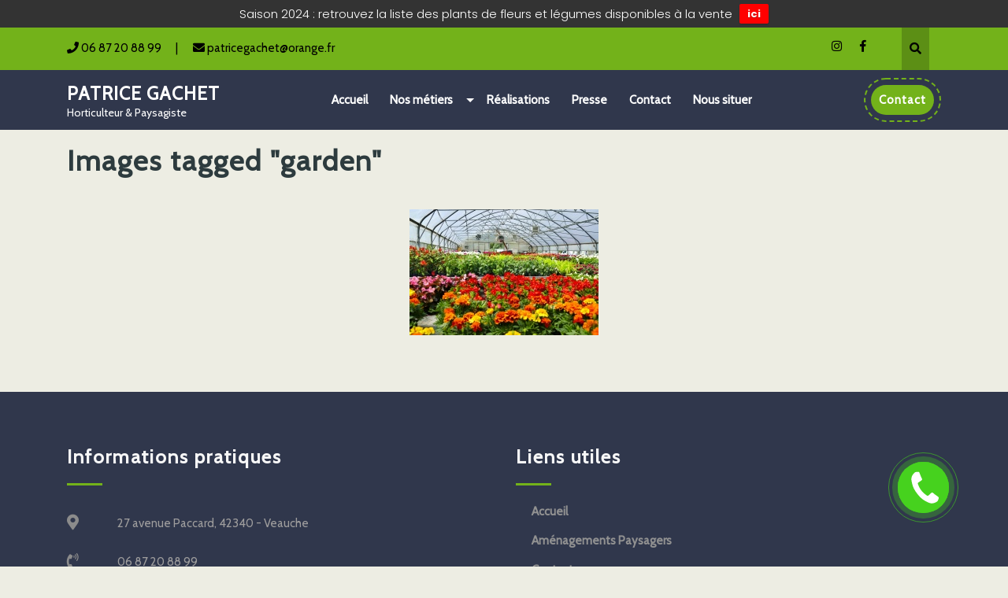

--- FILE ---
content_type: text/html; charset=UTF-8
request_url: https://www.patricegachet.fr/ngg_tag/garden/
body_size: 15352
content:
<!DOCTYPE html>
<html dir="ltr" lang="fr-FR" prefix="og: https://ogp.me/ns#">
<head>
	<meta charset="UTF-8">
	<meta name="viewport" content="width=device-width">
	<link rel="profile" href="https://gmpg.org/xfn/11">
  <link rel="shortcut icon" href="#">
	<link rel="pingback" href="https://www.patricegachet.fr/xmlrpc.php">
	
		<!-- All in One SEO 4.4.9.1 - aioseo.com -->
		<meta name="robots" content="max-image-preview:large" />
		<link rel="canonical" href="https://www.patricegachet.fr/ngg_tag/garden/" />
		<meta name="generator" content="All in One SEO (AIOSEO) 4.4.9.1" />
		<meta property="og:locale" content="fr_FR" />
		<meta property="og:site_name" content="PATRICE GACHET | Horticulteur &amp; Paysagiste" />
		<meta property="og:type" content="article" />
		<meta property="og:title" content="Images tagged &quot;garden&quot; | PATRICE GACHET" />
		<meta property="og:url" content="https://www.patricegachet.fr/ngg_tag/garden/" />
		<meta property="article:published_time" content="2025-12-26T03:59:18+00:00" />
		<meta property="article:modified_time" content="1970-01-01T00:00:00+00:00" />
		<meta name="twitter:card" content="summary" />
		<meta name="twitter:title" content="Images tagged &quot;garden&quot; | PATRICE GACHET" />
		<script type="application/ld+json" class="aioseo-schema">
			{"@context":"https:\/\/schema.org","@graph":[{"@type":"BreadcrumbList","@id":"https:\/\/www.patricegachet.fr\/ngg_tag\/garden\/#breadcrumblist","itemListElement":[{"@type":"ListItem","@id":"https:\/\/www.patricegachet.fr\/#listItem","position":1,"name":"Domicile","item":"https:\/\/www.patricegachet.fr\/","nextItem":"https:\/\/www.patricegachet.fr\/ngg_tag\/garden\/#listItem"},{"@type":"ListItem","@id":"https:\/\/www.patricegachet.fr\/ngg_tag\/garden\/#listItem","position":2,"name":"garden","previousItem":"https:\/\/www.patricegachet.fr\/#listItem"}]},{"@type":"CollectionPage","@id":"https:\/\/www.patricegachet.fr\/ngg_tag\/garden\/#collectionpage","url":"https:\/\/www.patricegachet.fr\/ngg_tag\/garden\/","name":"Images tagged \"garden\" | PATRICE GACHET","inLanguage":"fr-FR","isPartOf":{"@id":"https:\/\/www.patricegachet.fr\/#website"},"breadcrumb":{"@id":"https:\/\/www.patricegachet.fr\/ngg_tag\/garden\/#breadcrumblist"}},{"@type":"Organization","@id":"https:\/\/www.patricegachet.fr\/#organization","name":"PATRICE GACHET","url":"https:\/\/www.patricegachet.fr\/"},{"@type":"WebPage","@id":"https:\/\/www.patricegachet.fr\/ngg_tag\/garden\/#webpage","url":"https:\/\/www.patricegachet.fr\/ngg_tag\/garden\/","name":"Images tagged \"garden\" | PATRICE GACHET","inLanguage":"fr-FR","isPartOf":{"@id":"https:\/\/www.patricegachet.fr\/#website"},"breadcrumb":{"@id":"https:\/\/www.patricegachet.fr\/ngg_tag\/garden\/#breadcrumblist"}},{"@type":"WebSite","@id":"https:\/\/www.patricegachet.fr\/#website","url":"https:\/\/www.patricegachet.fr\/","name":"PATRICE GACHET","description":"Horticulteur & Paysagiste","inLanguage":"fr-FR","publisher":{"@id":"https:\/\/www.patricegachet.fr\/#organization"}}]}
		</script>
		<!-- All in One SEO -->

<script>window._wca = window._wca || [];</script>

	<!-- This site is optimized with the Yoast SEO plugin v21.4 - https://yoast.com/wordpress/plugins/seo/ -->
	<title>Images tagged &quot;garden&quot; | PATRICE GACHET</title>
	<link rel="canonical" href="https://www.patricegachet.fr/ngg_tag/garden/" />
	<meta property="og:locale" content="fr_FR" />
	<meta property="og:type" content="article" />
	<meta property="og:title" content="Archives des garden - PATRICE GACHET" />
	<meta property="og:url" content="https://www.patricegachet.fr/ngg_tag/garden/" />
	<meta property="og:site_name" content="PATRICE GACHET" />
	<meta name="twitter:card" content="summary_large_image" />
	<script type="application/ld+json" class="yoast-schema-graph">{"@context":"https://schema.org","@graph":[{"@type":"CollectionPage","@id":"https://www.patricegachet.fr/ngg_tag/garden/","url":"https://www.patricegachet.fr/ngg_tag/garden/","name":"Archives des garden - PATRICE GACHET","isPartOf":{"@id":"https://www.patricegachet.fr/#website"},"breadcrumb":{"@id":"https://www.patricegachet.fr/ngg_tag/garden/#breadcrumb"},"inLanguage":"fr-FR"},{"@type":"BreadcrumbList","@id":"https://www.patricegachet.fr/ngg_tag/garden/#breadcrumb","itemListElement":[{"@type":"ListItem","position":1,"name":"Accueil","item":"https://www.patricegachet.fr/"},{"@type":"ListItem","position":2,"name":"garden"}]},{"@type":"WebSite","@id":"https://www.patricegachet.fr/#website","url":"https://www.patricegachet.fr/","name":"PATRICE GACHET","description":"Horticulteur &amp; Paysagiste","potentialAction":[{"@type":"SearchAction","target":{"@type":"EntryPoint","urlTemplate":"https://www.patricegachet.fr/?s={search_term_string}"},"query-input":"required name=search_term_string"}],"inLanguage":"fr-FR"}]}</script>
	<!-- / Yoast SEO plugin. -->


<link rel='dns-prefetch' href='//stats.wp.com' />
<link rel='dns-prefetch' href='//fonts.googleapis.com' />
<link rel='dns-prefetch' href='//c0.wp.com' />
<link rel='dns-prefetch' href='//i0.wp.com' />
<link rel="alternate" type="application/rss+xml" title="PATRICE GACHET &raquo; Flux" href="https://www.patricegachet.fr/feed/" />
<link rel="alternate" type="application/rss+xml" title="PATRICE GACHET &raquo; Flux des commentaires" href="https://www.patricegachet.fr/comments/feed/" />
		<!-- This site uses the Google Analytics by MonsterInsights plugin v8.20.1 - Using Analytics tracking - https://www.monsterinsights.com/ -->
		<!-- Remarque : MonsterInsights n’est actuellement pas configuré sur ce site. Le propriétaire doit authentifier son compte Google Analytics dans les réglages de MonsterInsights.  -->
					<!-- No tracking code set -->
				<!-- / Google Analytics by MonsterInsights -->
		<script type="text/javascript">
window._wpemojiSettings = {"baseUrl":"https:\/\/s.w.org\/images\/core\/emoji\/14.0.0\/72x72\/","ext":".png","svgUrl":"https:\/\/s.w.org\/images\/core\/emoji\/14.0.0\/svg\/","svgExt":".svg","source":{"concatemoji":"https:\/\/www.patricegachet.fr\/wp-includes\/js\/wp-emoji-release.min.js?ver=6.3.7"}};
/*! This file is auto-generated */
!function(i,n){var o,s,e;function c(e){try{var t={supportTests:e,timestamp:(new Date).valueOf()};sessionStorage.setItem(o,JSON.stringify(t))}catch(e){}}function p(e,t,n){e.clearRect(0,0,e.canvas.width,e.canvas.height),e.fillText(t,0,0);var t=new Uint32Array(e.getImageData(0,0,e.canvas.width,e.canvas.height).data),r=(e.clearRect(0,0,e.canvas.width,e.canvas.height),e.fillText(n,0,0),new Uint32Array(e.getImageData(0,0,e.canvas.width,e.canvas.height).data));return t.every(function(e,t){return e===r[t]})}function u(e,t,n){switch(t){case"flag":return n(e,"\ud83c\udff3\ufe0f\u200d\u26a7\ufe0f","\ud83c\udff3\ufe0f\u200b\u26a7\ufe0f")?!1:!n(e,"\ud83c\uddfa\ud83c\uddf3","\ud83c\uddfa\u200b\ud83c\uddf3")&&!n(e,"\ud83c\udff4\udb40\udc67\udb40\udc62\udb40\udc65\udb40\udc6e\udb40\udc67\udb40\udc7f","\ud83c\udff4\u200b\udb40\udc67\u200b\udb40\udc62\u200b\udb40\udc65\u200b\udb40\udc6e\u200b\udb40\udc67\u200b\udb40\udc7f");case"emoji":return!n(e,"\ud83e\udef1\ud83c\udffb\u200d\ud83e\udef2\ud83c\udfff","\ud83e\udef1\ud83c\udffb\u200b\ud83e\udef2\ud83c\udfff")}return!1}function f(e,t,n){var r="undefined"!=typeof WorkerGlobalScope&&self instanceof WorkerGlobalScope?new OffscreenCanvas(300,150):i.createElement("canvas"),a=r.getContext("2d",{willReadFrequently:!0}),o=(a.textBaseline="top",a.font="600 32px Arial",{});return e.forEach(function(e){o[e]=t(a,e,n)}),o}function t(e){var t=i.createElement("script");t.src=e,t.defer=!0,i.head.appendChild(t)}"undefined"!=typeof Promise&&(o="wpEmojiSettingsSupports",s=["flag","emoji"],n.supports={everything:!0,everythingExceptFlag:!0},e=new Promise(function(e){i.addEventListener("DOMContentLoaded",e,{once:!0})}),new Promise(function(t){var n=function(){try{var e=JSON.parse(sessionStorage.getItem(o));if("object"==typeof e&&"number"==typeof e.timestamp&&(new Date).valueOf()<e.timestamp+604800&&"object"==typeof e.supportTests)return e.supportTests}catch(e){}return null}();if(!n){if("undefined"!=typeof Worker&&"undefined"!=typeof OffscreenCanvas&&"undefined"!=typeof URL&&URL.createObjectURL&&"undefined"!=typeof Blob)try{var e="postMessage("+f.toString()+"("+[JSON.stringify(s),u.toString(),p.toString()].join(",")+"));",r=new Blob([e],{type:"text/javascript"}),a=new Worker(URL.createObjectURL(r),{name:"wpTestEmojiSupports"});return void(a.onmessage=function(e){c(n=e.data),a.terminate(),t(n)})}catch(e){}c(n=f(s,u,p))}t(n)}).then(function(e){for(var t in e)n.supports[t]=e[t],n.supports.everything=n.supports.everything&&n.supports[t],"flag"!==t&&(n.supports.everythingExceptFlag=n.supports.everythingExceptFlag&&n.supports[t]);n.supports.everythingExceptFlag=n.supports.everythingExceptFlag&&!n.supports.flag,n.DOMReady=!1,n.readyCallback=function(){n.DOMReady=!0}}).then(function(){return e}).then(function(){var e;n.supports.everything||(n.readyCallback(),(e=n.source||{}).concatemoji?t(e.concatemoji):e.wpemoji&&e.twemoji&&(t(e.twemoji),t(e.wpemoji)))}))}((window,document),window._wpemojiSettings);
</script>
<style type="text/css">
img.wp-smiley,
img.emoji {
	display: inline !important;
	border: none !important;
	box-shadow: none !important;
	height: 1em !important;
	width: 1em !important;
	margin: 0 0.07em !important;
	vertical-align: -0.1em !important;
	background: none !important;
	padding: 0 !important;
}
</style>
	<style type="text/css" media="all">
.wpautoterms-footer{background-color:#ffffff;text-align:center;}
.wpautoterms-footer a{color:#000000;font-family:Arial, sans-serif;font-size:14px;}
.wpautoterms-footer .separator{color:#cccccc;font-family:Arial, sans-serif;font-size:14px;}</style>
<link rel='stylesheet' id='bazz_widget_style-css' href='https://www.patricegachet.fr/wp-content/plugins/bazz-callback-widget/css/bazz-widget.css?ver=3.19' type='text/css' media='all' />
<link rel='stylesheet' id='cf7ic_style-css' href='https://www.patricegachet.fr/wp-content/plugins/contact-form-7-image-captcha/css/cf7ic-style.css?ver=3.3.7' type='text/css' media='all' />
<link rel='stylesheet' id='wp-block-library-css' href='https://c0.wp.com/c/6.3.7/wp-includes/css/dist/block-library/style.min.css' type='text/css' media='all' />
<style id='wp-block-library-inline-css' type='text/css'>
.has-text-align-justify{text-align:justify;}
</style>
<link rel='stylesheet' id='mediaelement-css' href='https://c0.wp.com/c/6.3.7/wp-includes/js/mediaelement/mediaelementplayer-legacy.min.css' type='text/css' media='all' />
<link rel='stylesheet' id='wp-mediaelement-css' href='https://c0.wp.com/c/6.3.7/wp-includes/js/mediaelement/wp-mediaelement.min.css' type='text/css' media='all' />
<link rel='stylesheet' id='wc-block-style-css' href='https://c0.wp.com/p/woocommerce/4.0.4/packages/woocommerce-blocks/build/style.css' type='text/css' media='all' />
<style id='classic-theme-styles-inline-css' type='text/css'>
/*! This file is auto-generated */
.wp-block-button__link{color:#fff;background-color:#32373c;border-radius:9999px;box-shadow:none;text-decoration:none;padding:calc(.667em + 2px) calc(1.333em + 2px);font-size:1.125em}.wp-block-file__button{background:#32373c;color:#fff;text-decoration:none}
</style>
<style id='global-styles-inline-css' type='text/css'>
body{--wp--preset--color--black: #000000;--wp--preset--color--cyan-bluish-gray: #abb8c3;--wp--preset--color--white: #ffffff;--wp--preset--color--pale-pink: #f78da7;--wp--preset--color--vivid-red: #cf2e2e;--wp--preset--color--luminous-vivid-orange: #ff6900;--wp--preset--color--luminous-vivid-amber: #fcb900;--wp--preset--color--light-green-cyan: #7bdcb5;--wp--preset--color--vivid-green-cyan: #00d084;--wp--preset--color--pale-cyan-blue: #8ed1fc;--wp--preset--color--vivid-cyan-blue: #0693e3;--wp--preset--color--vivid-purple: #9b51e0;--wp--preset--gradient--vivid-cyan-blue-to-vivid-purple: linear-gradient(135deg,rgba(6,147,227,1) 0%,rgb(155,81,224) 100%);--wp--preset--gradient--light-green-cyan-to-vivid-green-cyan: linear-gradient(135deg,rgb(122,220,180) 0%,rgb(0,208,130) 100%);--wp--preset--gradient--luminous-vivid-amber-to-luminous-vivid-orange: linear-gradient(135deg,rgba(252,185,0,1) 0%,rgba(255,105,0,1) 100%);--wp--preset--gradient--luminous-vivid-orange-to-vivid-red: linear-gradient(135deg,rgba(255,105,0,1) 0%,rgb(207,46,46) 100%);--wp--preset--gradient--very-light-gray-to-cyan-bluish-gray: linear-gradient(135deg,rgb(238,238,238) 0%,rgb(169,184,195) 100%);--wp--preset--gradient--cool-to-warm-spectrum: linear-gradient(135deg,rgb(74,234,220) 0%,rgb(151,120,209) 20%,rgb(207,42,186) 40%,rgb(238,44,130) 60%,rgb(251,105,98) 80%,rgb(254,248,76) 100%);--wp--preset--gradient--blush-light-purple: linear-gradient(135deg,rgb(255,206,236) 0%,rgb(152,150,240) 100%);--wp--preset--gradient--blush-bordeaux: linear-gradient(135deg,rgb(254,205,165) 0%,rgb(254,45,45) 50%,rgb(107,0,62) 100%);--wp--preset--gradient--luminous-dusk: linear-gradient(135deg,rgb(255,203,112) 0%,rgb(199,81,192) 50%,rgb(65,88,208) 100%);--wp--preset--gradient--pale-ocean: linear-gradient(135deg,rgb(255,245,203) 0%,rgb(182,227,212) 50%,rgb(51,167,181) 100%);--wp--preset--gradient--electric-grass: linear-gradient(135deg,rgb(202,248,128) 0%,rgb(113,206,126) 100%);--wp--preset--gradient--midnight: linear-gradient(135deg,rgb(2,3,129) 0%,rgb(40,116,252) 100%);--wp--preset--font-size--small: 13px;--wp--preset--font-size--medium: 20px;--wp--preset--font-size--large: 36px;--wp--preset--font-size--x-large: 42px;--wp--preset--spacing--20: 0.44rem;--wp--preset--spacing--30: 0.67rem;--wp--preset--spacing--40: 1rem;--wp--preset--spacing--50: 1.5rem;--wp--preset--spacing--60: 2.25rem;--wp--preset--spacing--70: 3.38rem;--wp--preset--spacing--80: 5.06rem;--wp--preset--shadow--natural: 6px 6px 9px rgba(0, 0, 0, 0.2);--wp--preset--shadow--deep: 12px 12px 50px rgba(0, 0, 0, 0.4);--wp--preset--shadow--sharp: 6px 6px 0px rgba(0, 0, 0, 0.2);--wp--preset--shadow--outlined: 6px 6px 0px -3px rgba(255, 255, 255, 1), 6px 6px rgba(0, 0, 0, 1);--wp--preset--shadow--crisp: 6px 6px 0px rgba(0, 0, 0, 1);}:where(.is-layout-flex){gap: 0.5em;}:where(.is-layout-grid){gap: 0.5em;}body .is-layout-flow > .alignleft{float: left;margin-inline-start: 0;margin-inline-end: 2em;}body .is-layout-flow > .alignright{float: right;margin-inline-start: 2em;margin-inline-end: 0;}body .is-layout-flow > .aligncenter{margin-left: auto !important;margin-right: auto !important;}body .is-layout-constrained > .alignleft{float: left;margin-inline-start: 0;margin-inline-end: 2em;}body .is-layout-constrained > .alignright{float: right;margin-inline-start: 2em;margin-inline-end: 0;}body .is-layout-constrained > .aligncenter{margin-left: auto !important;margin-right: auto !important;}body .is-layout-constrained > :where(:not(.alignleft):not(.alignright):not(.alignfull)){max-width: var(--wp--style--global--content-size);margin-left: auto !important;margin-right: auto !important;}body .is-layout-constrained > .alignwide{max-width: var(--wp--style--global--wide-size);}body .is-layout-flex{display: flex;}body .is-layout-flex{flex-wrap: wrap;align-items: center;}body .is-layout-flex > *{margin: 0;}body .is-layout-grid{display: grid;}body .is-layout-grid > *{margin: 0;}:where(.wp-block-columns.is-layout-flex){gap: 2em;}:where(.wp-block-columns.is-layout-grid){gap: 2em;}:where(.wp-block-post-template.is-layout-flex){gap: 1.25em;}:where(.wp-block-post-template.is-layout-grid){gap: 1.25em;}.has-black-color{color: var(--wp--preset--color--black) !important;}.has-cyan-bluish-gray-color{color: var(--wp--preset--color--cyan-bluish-gray) !important;}.has-white-color{color: var(--wp--preset--color--white) !important;}.has-pale-pink-color{color: var(--wp--preset--color--pale-pink) !important;}.has-vivid-red-color{color: var(--wp--preset--color--vivid-red) !important;}.has-luminous-vivid-orange-color{color: var(--wp--preset--color--luminous-vivid-orange) !important;}.has-luminous-vivid-amber-color{color: var(--wp--preset--color--luminous-vivid-amber) !important;}.has-light-green-cyan-color{color: var(--wp--preset--color--light-green-cyan) !important;}.has-vivid-green-cyan-color{color: var(--wp--preset--color--vivid-green-cyan) !important;}.has-pale-cyan-blue-color{color: var(--wp--preset--color--pale-cyan-blue) !important;}.has-vivid-cyan-blue-color{color: var(--wp--preset--color--vivid-cyan-blue) !important;}.has-vivid-purple-color{color: var(--wp--preset--color--vivid-purple) !important;}.has-black-background-color{background-color: var(--wp--preset--color--black) !important;}.has-cyan-bluish-gray-background-color{background-color: var(--wp--preset--color--cyan-bluish-gray) !important;}.has-white-background-color{background-color: var(--wp--preset--color--white) !important;}.has-pale-pink-background-color{background-color: var(--wp--preset--color--pale-pink) !important;}.has-vivid-red-background-color{background-color: var(--wp--preset--color--vivid-red) !important;}.has-luminous-vivid-orange-background-color{background-color: var(--wp--preset--color--luminous-vivid-orange) !important;}.has-luminous-vivid-amber-background-color{background-color: var(--wp--preset--color--luminous-vivid-amber) !important;}.has-light-green-cyan-background-color{background-color: var(--wp--preset--color--light-green-cyan) !important;}.has-vivid-green-cyan-background-color{background-color: var(--wp--preset--color--vivid-green-cyan) !important;}.has-pale-cyan-blue-background-color{background-color: var(--wp--preset--color--pale-cyan-blue) !important;}.has-vivid-cyan-blue-background-color{background-color: var(--wp--preset--color--vivid-cyan-blue) !important;}.has-vivid-purple-background-color{background-color: var(--wp--preset--color--vivid-purple) !important;}.has-black-border-color{border-color: var(--wp--preset--color--black) !important;}.has-cyan-bluish-gray-border-color{border-color: var(--wp--preset--color--cyan-bluish-gray) !important;}.has-white-border-color{border-color: var(--wp--preset--color--white) !important;}.has-pale-pink-border-color{border-color: var(--wp--preset--color--pale-pink) !important;}.has-vivid-red-border-color{border-color: var(--wp--preset--color--vivid-red) !important;}.has-luminous-vivid-orange-border-color{border-color: var(--wp--preset--color--luminous-vivid-orange) !important;}.has-luminous-vivid-amber-border-color{border-color: var(--wp--preset--color--luminous-vivid-amber) !important;}.has-light-green-cyan-border-color{border-color: var(--wp--preset--color--light-green-cyan) !important;}.has-vivid-green-cyan-border-color{border-color: var(--wp--preset--color--vivid-green-cyan) !important;}.has-pale-cyan-blue-border-color{border-color: var(--wp--preset--color--pale-cyan-blue) !important;}.has-vivid-cyan-blue-border-color{border-color: var(--wp--preset--color--vivid-cyan-blue) !important;}.has-vivid-purple-border-color{border-color: var(--wp--preset--color--vivid-purple) !important;}.has-vivid-cyan-blue-to-vivid-purple-gradient-background{background: var(--wp--preset--gradient--vivid-cyan-blue-to-vivid-purple) !important;}.has-light-green-cyan-to-vivid-green-cyan-gradient-background{background: var(--wp--preset--gradient--light-green-cyan-to-vivid-green-cyan) !important;}.has-luminous-vivid-amber-to-luminous-vivid-orange-gradient-background{background: var(--wp--preset--gradient--luminous-vivid-amber-to-luminous-vivid-orange) !important;}.has-luminous-vivid-orange-to-vivid-red-gradient-background{background: var(--wp--preset--gradient--luminous-vivid-orange-to-vivid-red) !important;}.has-very-light-gray-to-cyan-bluish-gray-gradient-background{background: var(--wp--preset--gradient--very-light-gray-to-cyan-bluish-gray) !important;}.has-cool-to-warm-spectrum-gradient-background{background: var(--wp--preset--gradient--cool-to-warm-spectrum) !important;}.has-blush-light-purple-gradient-background{background: var(--wp--preset--gradient--blush-light-purple) !important;}.has-blush-bordeaux-gradient-background{background: var(--wp--preset--gradient--blush-bordeaux) !important;}.has-luminous-dusk-gradient-background{background: var(--wp--preset--gradient--luminous-dusk) !important;}.has-pale-ocean-gradient-background{background: var(--wp--preset--gradient--pale-ocean) !important;}.has-electric-grass-gradient-background{background: var(--wp--preset--gradient--electric-grass) !important;}.has-midnight-gradient-background{background: var(--wp--preset--gradient--midnight) !important;}.has-small-font-size{font-size: var(--wp--preset--font-size--small) !important;}.has-medium-font-size{font-size: var(--wp--preset--font-size--medium) !important;}.has-large-font-size{font-size: var(--wp--preset--font-size--large) !important;}.has-x-large-font-size{font-size: var(--wp--preset--font-size--x-large) !important;}
.wp-block-navigation a:where(:not(.wp-element-button)){color: inherit;}
:where(.wp-block-post-template.is-layout-flex){gap: 1.25em;}:where(.wp-block-post-template.is-layout-grid){gap: 1.25em;}
:where(.wp-block-columns.is-layout-flex){gap: 2em;}:where(.wp-block-columns.is-layout-grid){gap: 2em;}
.wp-block-pullquote{font-size: 1.5em;line-height: 1.6;}
</style>
<link rel='stylesheet' id='wpautoterms_css-css' href='https://www.patricegachet.fr/wp-content/plugins/auto-terms-of-service-and-privacy-policy/css/wpautoterms.css?ver=6.3.7' type='text/css' media='all' />
<link rel='stylesheet' id='contact-form-7-css' href='https://www.patricegachet.fr/wp-content/plugins/contact-form-7/includes/css/styles.css?ver=5.2.2' type='text/css' media='all' />
<link rel='stylesheet' id='wpmenucart-icons-css' href='https://www.patricegachet.fr/wp-content/plugins/woocommerce-menu-bar-cart/assets/css/wpmenucart-icons.min.css?ver=2.14.1' type='text/css' media='all' />
<style id='wpmenucart-icons-inline-css' type='text/css'>
@font-face{font-family:WPMenuCart;src:url(https://www.patricegachet.fr/wp-content/plugins/woocommerce-menu-bar-cart/assets/fonts/WPMenuCart.eot);src:url(https://www.patricegachet.fr/wp-content/plugins/woocommerce-menu-bar-cart/assets/fonts/WPMenuCart.eot?#iefix) format('embedded-opentype'),url(https://www.patricegachet.fr/wp-content/plugins/woocommerce-menu-bar-cart/assets/fonts/WPMenuCart.woff2) format('woff2'),url(https://www.patricegachet.fr/wp-content/plugins/woocommerce-menu-bar-cart/assets/fonts/WPMenuCart.woff) format('woff'),url(https://www.patricegachet.fr/wp-content/plugins/woocommerce-menu-bar-cart/assets/fonts/WPMenuCart.ttf) format('truetype'),url(https://www.patricegachet.fr/wp-content/plugins/woocommerce-menu-bar-cart/assets/fonts/WPMenuCart.svg#WPMenuCart) format('svg');font-weight:400;font-style:normal;font-display:swap}
</style>
<link rel='stylesheet' id='wpmenucart-css' href='https://www.patricegachet.fr/wp-content/plugins/woocommerce-menu-bar-cart/assets/css/wpmenucart-main.min.css?ver=2.14.1' type='text/css' media='all' />
<link rel='stylesheet' id='woocommerce-layout-css' href='https://c0.wp.com/p/woocommerce/4.0.4/assets/css/woocommerce-layout.css' type='text/css' media='all' />
<style id='woocommerce-layout-inline-css' type='text/css'>

	.infinite-scroll .woocommerce-pagination {
		display: none;
	}
</style>
<link rel='stylesheet' id='woocommerce-smallscreen-css' href='https://c0.wp.com/p/woocommerce/4.0.4/assets/css/woocommerce-smallscreen.css' type='text/css' media='only screen and (max-width: 768px)' />
<link rel='stylesheet' id='woocommerce-general-css' href='https://c0.wp.com/p/woocommerce/4.0.4/assets/css/woocommerce.css' type='text/css' media='all' />
<style id='woocommerce-inline-inline-css' type='text/css'>
.woocommerce form .form-row .required { visibility: visible; }
</style>
<link rel='stylesheet' id='ngg_trigger_buttons-css' href='https://www.patricegachet.fr/wp-content/plugins/nextgen-gallery/products/photocrati_nextgen/modules/nextgen_gallery_display/static/trigger_buttons.css?ver=3.41' type='text/css' media='all' />
<link rel='stylesheet' id='simplelightbox-0-css' href='https://www.patricegachet.fr/wp-content/plugins/nextgen-gallery/products/photocrati_nextgen/modules/lightbox/static/simplelightbox/simple-lightbox.css?ver=3.41' type='text/css' media='all' />
<link rel='stylesheet' id='fontawesome_v4_shim_style-css' href='https://www.patricegachet.fr/wp-content/plugins/nextgen-gallery/products/photocrati_nextgen/modules/nextgen_gallery_display/static/fontawesome/css/v4-shims.min.css?ver=6.3.7' type='text/css' media='all' />
<link rel='stylesheet' id='fontawesome-css' href='https://www.patricegachet.fr/wp-content/plugins/nextgen-gallery/products/photocrati_nextgen/modules/nextgen_gallery_display/static/fontawesome/css/all.min.css?ver=6.3.7' type='text/css' media='all' />
<link rel='stylesheet' id='nextgen_basic_thumbnails_style-css' href='https://www.patricegachet.fr/wp-content/plugins/nextgen-gallery/products/photocrati_nextgen/modules/nextgen_basic_gallery/static/thumbnails/nextgen_basic_thumbnails.css?ver=3.41' type='text/css' media='all' />
<link rel='stylesheet' id='nextgen_pagination_style-css' href='https://www.patricegachet.fr/wp-content/plugins/nextgen-gallery/products/photocrati_nextgen/modules/nextgen_pagination/static/style.css?ver=3.41' type='text/css' media='all' />
<link rel='stylesheet' id='wpfront-notification-bar-css' href='https://www.patricegachet.fr/wp-content/plugins/wpfront-notification-bar/css/wpfront-notification-bar.min.css?ver=3.3.2.04101' type='text/css' media='all' />
<link rel='stylesheet' id='vw-gardening-landscaping-pro-font-css' href='//fonts.googleapis.com/css?family=PT+Sans%3A300%2C400%2C600%2C700%2C800%2C900%7CRoboto%3A400%2C700%7CRoboto+Condensed%3A400%2C700%7COpen+Sans%7COverpass%7CMontserrat%3A300%2C400%2C600%2C700%2C800%2C900%7CPlayball%3A300%2C400%2C600%2C700%2C800%2C900%7CAlegreya%3A300%2C400%2C600%2C700%2C800%2C900%7CJulius+Sans+One%7CArsenal%7CSlabo%7CLato%7COverpass+Mono%7CSource+Sans+Pro%7CRaleway%3A100%2C100i%2C200%2C200i%2C300%2C300i%2C400%2C400i%2C500%2C500i%2C600%2C600i%2C700%2C700i%2C800%2C800i%2C900%2C900i%7CMerriweather%7CRubik%7CLora%7CUbuntu%7CCabin%7CArimo%7CPlayfair+Display%7CQuicksand%7CPadauk%7CMuli%7CInconsolata%7CBitter%7CPacifico%7CIndie+Flower%7CVT323%7CDosis%7CFrank+Ruhl+Libre%7CFjalla+One%7COxygen%7CArvo%7CNoto+Serif%7CLobster%7CCrimson+Text%7CYanone+Kaffeesatz%7CAnton%7CLibre+Baskerville%7CBree+Serif%7CGloria+Hallelujah%7CJosefin+Sans%3A100%2C100i%2C300%2C300i%2C400%2C400i%2C600%2C600i%2C700%2C700i%26amp%3Bsubset%3Dlatin-ext%2Cvietnamese%7CAbril+Fatface%7CVarela+Round%7CVampiro+One%7CShadows+Into+Light%7CCuprum%7CRokkitt%7CVollkorn%7CFrancois+One%7COrbitron%7CPatua+One%7CAcme%7CSatisfy%7CJosefin+Slab%7CQuattrocento+Sans%7CArchitects+Daughter%7CRusso+One%7CMonda%7CRighteous%7CLobster+Two%7CHammersmith+One%7CCourgette%7CPermanent+Marker%7CCherry+Swash%7CCormorant+Garamond%7CPoiret+One%7CBenchNine%7CEconomica%7CHandlee%7CCardo%7CAlfa+Slab+One%7CAveria+Serif+Libre%7CCookie%7CChewy%7CGreat+Vibes%7CComing+Soon%7CPhilosopher%7CDays+One%7CKanit%7CShrikhand%7CTangerine%7CIM+Fell+English+SC%7CBoogaloo%7CBangers%7CFredoka+One%7CBad+Script%7CVolkhov%7CShadows+Into+Light+Two%7CMarck+Script%7CSacramento%7CPoppins%3A100%2C200%2C300%2C400%2C400i%2C500%2C500i%2C600%2C600i%2C700%2C700i%2C800%2C800i%2C900%2C900i%26amp%3Bsubset%3Ddevanagari%2Clatin-ext%7CPT+Serif&#038;ver=6.3.7' type='text/css' media='all' />
<link rel='stylesheet' id='google-font-css' href='https://www.patricegachet.fr/wp-content/themes/vw-gardening-landscaping-pro/assets/css/google-font.css?ver=6.3.7' type='text/css' media='all' />
<link rel='stylesheet' id='bootstrap-style-css' href='https://www.patricegachet.fr/wp-content/themes/vw-gardening-landscaping-pro/assets/css/bootstrap.min.css?ver=6.3.7' type='text/css' media='all' />
<link rel='stylesheet' id='vw-gardening-landscaping-pro-basic-style-css' href='https://www.patricegachet.fr/wp-content/themes/vw-gardening-landscaping-pro/style.css?ver=6.3.7' type='text/css' media='all' />
<style id='vw-gardening-landscaping-pro-basic-style-inline-css' type='text/css'>
#topbar-social-search span,.logo h1 a,.logo p,.main-navigation a,.main-navigation ul ul a,.main-header-box .header-button a span,#vw_gardening_slider h5,#vw_gardening_slider h2,#vw_gardening_slider p,#vw_gardening_slider .read-more span,.section-small_title,.section-main_title,#our-expertise .our-expertise-features h4,#our-expertise .our-expertise-features p,#our-expertise .our-expertise-features a span,#about-us .about-title,#about-us .about-dec,#about-us .about-feature-content a,#our-services .services-box h5,#our-services .services-box .services_text,#our-services .services-box a,#working-process .working-process-head p,#working-process .working-process-head h3,#working-process .working-process-box h2,#working-process .working-process-box a,#our-project .project-tabs ul li a,#our-project .project-tabs ul li .active,#our-project .box .title a,#our-project .box .post,#pricing-plans .pricing-plan-head p,#pricing-plans .pricing-plan-head h3,#pricing-plans .pricing-plans-content-box p,#pricing-plans .pricing-plans-content-box h2,#pricing-plans .pricing-plans-content-box a,#pricing-plans .pricing-plans-features_box ul li,#our-products .our-products-content:hover .onsale,#our-products .our-products-content h6,#our-products .product-price del,#our-products .product-price ins,#our-products .product-price .add_to_cart_button,#our-products .product-sale span,#our-records .our-records-content span,#our-records .our-records-content p,#testimonials .testimonials-head p,#testimonials .testimonials-head h3,#testimonials .testimonial_text,#testimonials .client-box p,#our-team .team-contents .team_name a,#our-team .teachers-desig,#why-choose-us .why-choose-us-head p,#why-choose-us .why-choose-us-head h3,#why-choose-us .why-choose-us-content h4 a,#why-choose-us .why-choose-us-content p,#our-blog .blog-date,#our-blog .our-blog-content h5 a,#our-blog .our-blog-content .blog-meta span,#our-blog .our-blog-content .blog_text,#our-blog .our-blog-content .blog-meta a,#our-blog .our-blog-content .learn-more,#vw_gardening_footer h3,#vw_gardening_footer .about_me table p,#vw_gardening_footer ul li a,#vw_gardening_footer .textwidget input[type="submit"],#vw_gardening_footer .textwidget p,#vw_gardening_footer .textwidget input[type="email"]::placeholder,#vw_gardening_footer .copyright p,.main_title h1,.single-page-content,.navigation span, .navigation a,#vw_gardening_sidebar h3,#vw_gardening_sidebar ul li,#vw_gardening_sidebar ul li a,#vw_gardening_sidebar input[type="submit"],.woocommerce .woocommerce-breadcrumb,.woocommerce .woocommerce-breadcrumb a,.woocommerce span.onsale,.entry-title,.woocommerce div.product form.cart .button,.woocommerce .quantity .qty,.woocommerce div.product .woocommerce-tabs ul.tabs li a,.woocommerce div.product .woocommerce-tabs ul.tabs li.active a,.woocommerce h1, .woocommerce h2, .woocommerce h3,p,#reply-title,.comment-form-rating,.woocommerce #review_form #respond .form-submit input,.woocommerce-message,.woocommerce a.button,.woocommerce table.shop_table th,.woocommerce-Price-amount,.woocommerce button.button,.woocommerce-cart .wc-proceed-to-checkout a.checkout-button,.woocommerce-info,.woocommerce button.button.alt,#order_comments_field label,#testimonial_single .student-desig,#single-teacher h5,.metabox,.metabox .entry-author a,.single-post-content p,ul.post-categories a,.post_ctg span,.author_links a,.authordetails .b-content,input[type="submit"],.authordetails ul li a i,.logged-in-as a,#comments input[type="submit"].submit,.posttitle a,.postbox-content span,.postbox-content .post-text,.navigation span.page-numbers.current,.page-header h1,h1,.bradcrumbs a,.contact-box .contact-head h3,.contact-box .contact-head p,.contact-page-details span,.contact-page-details .inner-cont p,.outer_dpage p,.services-box h2 a,.services-box .services-info,.services-box .learn-more,.our_team_outer h2 a,.our_team_outer .tdesig,.our_projects_outer h2 a,.our_projects_outer .short_text,.our_testimonial_outer h2 a,.our_testimonial_outer .short_text, #vw_gardening_header .logo h1 a, #vw_gardening_header .logo p, #our-project .vw_gardening_box .title a, #our-project .vw_gardening_box .post, #vw_gardening_footer .copyright a{font-family: Cabin;}#testimonials .client-box a,.woocommerce div.product p.price ins, .woocommerce div.product span.price ins,.woocommerce div.product p.price del, .woocommerce div.product span.price del,.woocommerce-cart-form__cart-item .product-name a,.woocommerce-cart-form__cart-item .product-name span,.showcoupon,.woocommerce-billing-fields__field-wrapper label,.woocommerce-privacy-policy-text p,.woocommerce-privacy-policy-link,a.page-numbers, span.page-numbers.current,.our_testimonial_outer .tdesig{font-family: Cabin!important;}h1, #vw_gardening_header .logo h1 a, .main_title h1, .logo h1 a,.title-box h1,#vw_gardening_header h1 a,.woocommerce .summary h1,.woocommerce h1,.page-header h1,.main_title h1,.entry-title{font-family: Cabin;}h2, section h2, #vw_gardening_slider h2,.postbox h2,#comments h2.comments-title,#comments h2#reply-title,#vw_gardening_slider h2,#vw_gardening_slider .inner_carousel h2 small,h2.woocommerce-loop-product__title,.woocommerce h2,#working-process .working-process-box h2,#pricing-plans .pricing-plans-content-box h2, .services-box h2 a, .our_projects_outer h2 a,.our_testimonial_outer h2 a, .our_team_outer h2 a{color: #308900;}@media screen and (min-width:720px) {}@media screen and (max-width:1024px) {.sidenav{
				background-color:#30374c;
			}}.main-header-box .header-button a span{color: #ffffff;}#our-expertise .our-expertise-features h4{color:#30374c;}#about-us .about-title{color:#60d60c;}#about-us .about-title:after{background-color:#60d60c;}.section-main_title{color:#30374c;font-family:Cabin;}#about-us .about-feature-content i{
			color: #30374c;
		}
</style>
<link rel='stylesheet' id='custom-animation-css' href='https://www.patricegachet.fr/wp-content/themes/vw-gardening-landscaping-pro/assets/css/custom-animation.css?ver=6.3.7' type='text/css' media='all' />
<link rel='stylesheet' id='animation-css' href='https://www.patricegachet.fr/wp-content/themes/vw-gardening-landscaping-pro/assets/css/animate.css?ver=6.3.7' type='text/css' media='all' />
<link rel='stylesheet' id='font-awesome-css' href='https://www.patricegachet.fr/wp-content/themes/vw-gardening-landscaping-pro/assets/css/fontawesome-all.min.css?ver=6.3.7' type='text/css' media='all' />
<link rel='stylesheet' id='effect-css' href='https://www.patricegachet.fr/wp-content/themes/vw-gardening-landscaping-pro/assets/css/effect.css?ver=6.3.7' type='text/css' media='all' />
<link rel='stylesheet' id='owl-carousel-style-css' href='https://www.patricegachet.fr/wp-content/themes/vw-gardening-landscaping-pro/assets/css/owl.carousel.css?ver=6.3.7' type='text/css' media='all' />
<!--[if IE]>
<link rel='stylesheet' id='vw-gardening-landscaping-pro-ie-css' href='https://www.patricegachet.fr/wp-content/themes/vw-gardening-landscaping-pro/assets/css/ie.css?ver=6.3.7' type='text/css' media='all' />
<![endif]-->
<link rel='stylesheet' id='jetpack_css-css' href='https://c0.wp.com/p/jetpack/12.7.2/css/jetpack.css' type='text/css' media='all' />
<script type='text/javascript' src='https://c0.wp.com/c/6.3.7/wp-includes/js/jquery/jquery.min.js' id='jquery-core-js'></script>
<script type='text/javascript' src='https://c0.wp.com/c/6.3.7/wp-includes/js/jquery/jquery-migrate.min.js' id='jquery-migrate-js'></script>
<script type='text/javascript' src='https://c0.wp.com/c/6.3.7/wp-includes/js/dist/vendor/wp-polyfill-inert.min.js' id='wp-polyfill-inert-js'></script>
<script type='text/javascript' src='https://c0.wp.com/c/6.3.7/wp-includes/js/dist/vendor/regenerator-runtime.min.js' id='regenerator-runtime-js'></script>
<script type='text/javascript' src='https://c0.wp.com/c/6.3.7/wp-includes/js/dist/vendor/wp-polyfill.min.js' id='wp-polyfill-js'></script>
<script type='text/javascript' src='https://c0.wp.com/c/6.3.7/wp-includes/js/dist/dom-ready.min.js' id='wp-dom-ready-js'></script>
<script type='text/javascript' src='https://www.patricegachet.fr/wp-content/plugins/auto-terms-of-service-and-privacy-policy/js/base.js?ver=2.5.0' id='wpautoterms_base-js'></script>
<script type='text/javascript' id='photocrati_ajax-js-extra'>
/* <![CDATA[ */
var photocrati_ajax = {"url":"https:\/\/www.patricegachet.fr\/index.php?photocrati_ajax=1","wp_home_url":"https:\/\/www.patricegachet.fr","wp_site_url":"https:\/\/www.patricegachet.fr","wp_root_url":"https:\/\/www.patricegachet.fr","wp_plugins_url":"https:\/\/www.patricegachet.fr\/wp-content\/plugins","wp_content_url":"https:\/\/www.patricegachet.fr\/wp-content","wp_includes_url":"https:\/\/www.patricegachet.fr\/wp-includes\/","ngg_param_slug":"nggallery"};
/* ]]> */
</script>
<script type='text/javascript' src='https://www.patricegachet.fr/wp-content/plugins/nextgen-gallery/products/photocrati_nextgen/modules/ajax/static/ajax.min.js?ver=3.41' id='photocrati_ajax-js'></script>
<script type='text/javascript' src='https://www.patricegachet.fr/wp-content/plugins/nextgen-gallery/products/photocrati_nextgen/modules/nextgen_basic_gallery/static/thumbnails/nextgen_basic_thumbnails.js?ver=3.41' id='photocrati-nextgen_basic_thumbnails-js'></script>
<script type='text/javascript' src='https://www.patricegachet.fr/wp-content/plugins/nextgen-gallery/products/photocrati_nextgen/modules/nextgen_gallery_display/static/fontawesome/js/v4-shims.min.js?ver=5.3.1' id='fontawesome_v4_shim-js'></script>
<script type='text/javascript' defer data-auto-replace-svg="false" data-keep-original-source="false" data-search-pseudo-elements src='https://www.patricegachet.fr/wp-content/plugins/nextgen-gallery/products/photocrati_nextgen/modules/nextgen_gallery_display/static/fontawesome/js/all.min.js?ver=5.3.1' id='fontawesome-js'></script>
<script type='text/javascript' src='https://www.patricegachet.fr/wp-content/plugins/nextgen-gallery/products/photocrati_nextgen/modules/nextgen_basic_gallery/static/thumbnails/ajax_pagination.js?ver=3.41' id='nextgen-basic-thumbnails-ajax-pagination-js'></script>
<script type='text/javascript' src='https://www.patricegachet.fr/wp-content/plugins/wpfront-notification-bar/js/wpfront-notification-bar.min.js?ver=3.3.2.04101' id='wpfront-notification-bar-js'></script>
<script defer type='text/javascript' src='https://stats.wp.com/s-202552.js' id='woocommerce-analytics-js'></script>
<link rel="https://api.w.org/" href="https://www.patricegachet.fr/wp-json/" /><link rel="alternate" type="application/json" href="https://www.patricegachet.fr/wp-json/wp/v2/posts/0" /><link rel="EditURI" type="application/rsd+xml" title="RSD" href="https://www.patricegachet.fr/xmlrpc.php?rsd" />
<meta name="generator" content="WordPress 6.3.7" />
<meta name="generator" content="WooCommerce 4.0.4" />
<link rel="alternate" type="application/json+oembed" href="https://www.patricegachet.fr/wp-json/oembed/1.0/embed?url" />
<link rel="alternate" type="text/xml+oembed" href="https://www.patricegachet.fr/wp-json/oembed/1.0/embed?url&#038;format=xml" />
	<style>img#wpstats{display:none}</style>
			<noscript><style>.woocommerce-product-gallery{ opacity: 1 !important; }</style></noscript>
		<style type="text/css">
		</style>
	<style type="text/css" id="custom-background-css">
body.custom-background { background-color: #edede3; }
</style>
	<link rel="icon" href="https://i0.wp.com/www.patricegachet.fr/wp-content/uploads/2020/03/cropped-logo-of-green-leaf-of-tea-ecology-nature-element-vector-icon-organic-eco-vegan-bio-calligraphy-hand-drawn-illustration-e1584736456862.jpg?fit=32%2C32&#038;ssl=1" sizes="32x32" />
<link rel="icon" href="https://i0.wp.com/www.patricegachet.fr/wp-content/uploads/2020/03/cropped-logo-of-green-leaf-of-tea-ecology-nature-element-vector-icon-organic-eco-vegan-bio-calligraphy-hand-drawn-illustration-e1584736456862.jpg?fit=192%2C192&#038;ssl=1" sizes="192x192" />
<link rel="apple-touch-icon" href="https://i0.wp.com/www.patricegachet.fr/wp-content/uploads/2020/03/cropped-logo-of-green-leaf-of-tea-ecology-nature-element-vector-icon-organic-eco-vegan-bio-calligraphy-hand-drawn-illustration-e1584736456862.jpg?fit=180%2C180&#038;ssl=1" />
<meta name="msapplication-TileImage" content="https://i0.wp.com/www.patricegachet.fr/wp-content/uploads/2020/03/cropped-logo-of-green-leaf-of-tea-ecology-nature-element-vector-icon-organic-eco-vegan-bio-calligraphy-hand-drawn-illustration-e1584736456862.jpg?fit=270%2C270&#038;ssl=1" />
		<style type="text/css" id="wp-custom-css">
			/* Remove meta data */
.entry-comments { display: none; }
.entry-author { display: none; }
a { color: #73B21A; text-decoration: none; }
.related.products {
display: none !important;
}
		</style>
		</head>
<body data-rsssl=1 class="-template-default page page-id-62 custom-background theme-vw-gardening-landscaping-pro woocommerce-no-js">
  <header role="banner" id="masthead" class="site-header">
     <a class="screen-reader-text skip-link" href="#maincontent" >Skip to content</a>
    <div id="vw_gardening_header">
      <div id="topbar-social-search" style="display:block;">
	<div class="container">
		<div class="row">
			<div class="col-lg-7 topbar-text">
	            		            <span>
		            		
							<i class="fas fa-phone"></i>
								            	06 87 20 88 99		            </span><span>&#124;</span>
		        
	            		            <span>
		            		
							<i class="fas fa-envelope"></i>
								            	patricegachet@orange.fr		            </span>
	            			</div>
			<div class="col-lg-4 col-md-10 col-10">
				  <div class="socialbox">
              <a class="insta" href="https://www.instagram.com/patricegachet/" target="_blank"><i class="fab fa-instagram align-middle"></i><span class="screen-reader-text">pinterest</span></a>
              <a class="facebook" href="https://www.facebook.com/Patrice-Gachet-Horticulteur-Paysagiste-102480284749427" target="_blank"><i class="fab fa-facebook-f align-middle "></i><span class="screen-reader-text">pinterest</span></a>
                                  </div>
			</div>
							<div class="col-lg-1 col-md-2 col-2 topbar-search">
		            <a href="JavaScript:void(0);" onclick="showVWSearch()"><span class="search-icon">
		                <i class="fas fa-search"></i>
		            </span></a>
				</div>
						<div class="serach_outer">
            	<div class="closepop"><a href="JavaScript:void(0);" onclick="closeVWSearch()"><i class="far fa-window-close"></i></a></div>
              	<div class="vw_gardening_serach_inner search_popup">
                <form role="search" method="get" class="search-form serach-page" action="https://www.patricegachet.fr/">
    <label>
    	<span class="screen-reader-text">Search for:</span>
        <input type="search" class="search-field" placeholder="Search &hellip;" value="" name="s">
    </label>
    <input type="submit" class="search-submit" value="Search"><span class="screen-reader-text">Search</span>
</form>              </div>
            </div>
		</div>
	</div>
</div>      <div id="header-menu">
        <div class="header-wrap">
          
<div class="container nav_wrap">
	<div class="main-header-box">
	    <div class="row bg-media" id="vw-sticky-menu">
	    	<div class="col-lg-3 col-md-6 col-sm-6 col-9 logo-box">
	    		<div class="logo">
		            		                <div class="logo-text">
		                  		                    <h1><a href="https://www.patricegachet.fr/" rel="home">PATRICE GACHET</a></h1>
		                  		                      <p class="site-description">Horticulteur &amp; Paysagiste</p>
		                  	          		</div>
	      		</div>
	    	</div>
	      	<div class="col-lg-7 col-md-2 col-sm-2 col-3 header-nav">
	          <div class="menubar m-0 mt-md-0">
  <div class="container right_menu">
    <div class="innermenubox ">
      <div class="toggle-nav mobile-menu">
        <button onclick="openNav()"><i class="fas fa-bars"></i></button>
      </div>
      <div id="mySidenav" class="vw_nav sidenav">
        <nav role="navigation" id="site-navigation" class="main-navigation">
          <a href="javascript:void(0)" class="closebtn mobile-menu" onclick="closeNav()"><i class="fas fa-times"></i><span class="screen-reader-text">close Button</span></a>
          <div class="menu clearfix"><ul id="menu-menu-2" class="clearfix mobile_nav"><li id="menu-item-49" class="menu-item menu-item-type-custom menu-item-object-custom menu-item-49"><a href="https://patricegachet.fr">Accueil</a></li>
<li id="menu-item-235" class="menu-item menu-item-type-custom menu-item-object-custom menu-item-has-children menu-item-235"><a href="#">Nos métiers</a>
<ul class="sub-menu">
	<li id="menu-item-121" class="menu-item menu-item-type-post_type menu-item-object-page menu-item-121"><a href="https://www.patricegachet.fr/horticulture/">Horticulture</a></li>
	<li id="menu-item-120" class="menu-item menu-item-type-post_type menu-item-object-page menu-item-120"><a href="https://www.patricegachet.fr/amenagements-paysagers/">Aménagements Paysagers</a></li>
</ul>
</li>
<li id="menu-item-176" class="menu-item menu-item-type-post_type menu-item-object-page menu-item-176"><a href="https://www.patricegachet.fr/realisations/">Réalisations</a></li>
<li id="menu-item-407" class="menu-item menu-item-type-post_type menu-item-object-page menu-item-407"><a href="https://www.patricegachet.fr/presse/">Presse</a></li>
<li id="menu-item-60" class="menu-item menu-item-type-post_type menu-item-object-page menu-item-60"><a href="https://www.patricegachet.fr/contact/">Contact</a></li>
<li id="menu-item-61" class="menu-item menu-item-type-post_type menu-item-object-page menu-item-61"><a href="https://www.patricegachet.fr/nous-situer/">Nous situer</a></li>
</ul></div>        </nav><!-- #site-navigation -->
      </div>
    </div>
  </div>
</div>	     	</div>
	     				    <div class="col-lg-2 col-md-4 col-sm-4 header-button">
			    				    		<a href="https://www.patricegachet.fr/nous-contacter/" class="hvr-bounce-out">
			    			<span>
			    				Contact			    			</span>
			    		</a>
			    				    </div>
				    </div>
	     <span id="vw-sticky-onoff">
        yes      </span>
  	</div>
</div>
        </div>
      </div>
    </div>
  </header>	<div class="container main_title">
		<h1>Images tagged &quot;garden&quot;</h1>
	</div>
<main id="maincontent" role="main"> 
<div class="container inner_layout123">
	<div class="middle-content">
					<article id="post-0" class="post-0 page type-page status-publish hentry">
				<!-- default-view.php -->
<div
	class="ngg-galleryoverview default-view "
	id="ngg-gallery-bb4ee9095463563ae9da173b82acc088-1">

		<!-- Thumbnails -->
				<div id="ngg-image-0" class="ngg-gallery-thumbnail-box " >
				        <div class="ngg-gallery-thumbnail">
            <a href="https://www.patricegachet.fr/wp-content/gallery/nos-realisations/AdobeStock_152803820.jpeg"
               title=""
               data-src="https://www.patricegachet.fr/wp-content/gallery/nos-realisations/AdobeStock_152803820.jpeg"
               data-thumbnail="https://www.patricegachet.fr/wp-content/gallery/nos-realisations/thumbs/thumbs_AdobeStock_152803820.jpeg"
               data-image-id="4"
               data-title="Blooming multi-colored flowers at the greenhouse."
               data-description=""
               data-image-slug="blooming-multi-colored-flowers-at-the-greenhouse"
               class="ngg-simplelightbox" rel="bb4ee9095463563ae9da173b82acc088">
                <img
                    title="Blooming multi-colored flowers at the greenhouse."
                    alt="Blooming multi-colored flowers at the greenhouse."
                    src="https://www.patricegachet.fr/wp-content/gallery/nos-realisations/thumbs/thumbs_AdobeStock_152803820.jpeg"
                    width="240"
                    height="160"
                    style="max-width:100%;"
                />
            </a>
        </div>
							</div> 
			
	
	<br style="clear: both" />

	
		<!-- Pagination -->
	<div class='ngg-clear'></div>	</div>

			</article>
			</div>
	<div class="clear"></div>
</div>
</main>
	<div class="clearfix"></div>
	<footer class="outer-footer" role="contentinfo">
	<div class="outer-footer">
			<div id="vw_gardening_footer" style="background-color:#30374c;" class="vw-fixed">
		<div id="footer_box" class="darkbox">
			<div class="container footer-cols">
								
									<div class="row">
						<div class="col-lg-6 col-sm-6 footer1">
									<div class="about_me">
		<aside id="wpb_widget-3" class="widget widget_wpb_widget">	
			<h3 class="top_title">
				Informations pratiques			</h3>		
		<aside id="wpb_widget-3" class="widget widget_wpb_widget">		<p class="message">
					</p>
		<aside id="wpb_widget-3" class="widget widget_wpb_widget">		<p class="location">
							<table width="100%">
					<tr>
						<td width="12%"><i class="fas fa-map-marker-alt"></i></td>
						<td>
						<p class="contact-text">27 avenue Paccard, 42340 - Veauche</p></td>
					</tr>
				</table>
					</p>
		<aside id="wpb_widget-3" class="widget widget_wpb_widget">		<p class="phone">
							<table width="100%">
					<tr>
						<td width="12%"><i class="fas fa-phone-volume"></i></td>
						<td>
						<p class="contact-text">06 87 20 88 99 </p></td>
					</tr>
				</table>
					</p>
		<aside id="wpb_widget-3" class="widget widget_wpb_widget">		<p class="email">
							<table width="100%">
					<tr>
						<td width="12%"><i class="fas fa-envelope"></i></td>
						<td>
						<p class="contact-text">patricegachet@orange.fr</p></td>
					</tr>
				</table>	
					
		</p>
		<aside id="wpb_widget-3" class="widget widget_wpb_widget">		<p class="time">
						
		</p>
		</div>
								</div>
						<div class="col-lg-6 col-sm-6 footer2">
							<aside id="pages-3" class="widget widget_pages"><h3 class="widget-title">Liens utiles</h3>
			<ul>
				<li class="page_item page-item-85"><a href="https://www.patricegachet.fr/">Accueil</a></li>
<li class="page_item page-item-105"><a href="https://www.patricegachet.fr/amenagements-paysagers/">Aménagements Paysagers</a></li>
<li class="page_item page-item-24"><a href="https://www.patricegachet.fr/contact/">Contact</a></li>
<li class="page_item page-item-102"><a href="https://www.patricegachet.fr/horticulture/">Horticulture</a></li>
<li class="page_item page-item-23"><a href="https://www.patricegachet.fr/nos-metiers/">Nos métiers</a></li>
<li class="page_item page-item-25"><a href="https://www.patricegachet.fr/nous-situer/">Nous situer</a></li>
<li class="page_item page-item-3"><a href="https://www.patricegachet.fr/politique-de-confidentialite/">Politique de confidentialité</a></li>
<li class="page_item page-item-381"><a href="https://www.patricegachet.fr/presse/">Presse</a></li>
<li class="page_item page-item-164"><a href="https://www.patricegachet.fr/realisations/">Réalisations</a></li>
			</ul>

			</aside>						</div>
						<div class="footer_hide footer3">
													</div>
						<div class="footer_hide">
													</div>
					</div>
								
			</div><!-- .container -->
			<div class="copyright">
	<div class="container">
		<div class="row copy-text">
							<div class="col-lg-3 col-md-4">
					<a href="https://www.patricegachet.fr/" rel="home"><img src="https://patricegachet.fr/wp-content/uploads/2020/03/sans-titre.png"alt="" class="footer-logo"></a>
				</div>
						<div class="col-lg-6 col-md-8">
				<p>- 2020 Copyright Patrice Gachet -<span class="credit_link"> Design &amp; Developed by<a href=https://www.vwthemes.com/ target='_blank'> VW Themes</a></span></p>
			</div>
			<div class="col-lg-3 col-md-12 copyright-icon">
				  <div class="socialbox">
              <a class="insta" href="https://www.instagram.com/patricegachet/" target="_blank"><i class="fab fa-instagram align-middle"></i><span class="screen-reader-text">pinterest</span></a>
              <a class="facebook" href="https://www.facebook.com/Patrice-Gachet-Horticulteur-Paysagiste-102480284749427" target="_blank"><i class="fab fa-facebook-f align-middle "></i><span class="screen-reader-text">pinterest</span></a>
                                  </div>
			</div>
			<a href="javascript:" id="return-to-top"><i class="fas fa-angle-double-up"></i></a>
		</div>
	</div>
</div>		</div><!-- #footer_box -->
	</div>		
	</div>
	</footer>
	                <style type="text/css">
                #wpfront-notification-bar, #wpfront-notification-bar-editor            {
            background: #333333;
            background: -moz-linear-gradient(top, #333333 0%, #333333 100%);
            background: -webkit-gradient(linear, left top, left bottom, color-stop(0%,#333333), color-stop(100%,#333333));
            background: -webkit-linear-gradient(top, #333333 0%,#333333 100%);
            background: -o-linear-gradient(top, #333333 0%,#333333 100%);
            background: -ms-linear-gradient(top, #333333 0%,#333333 100%);
            background: linear-gradient(to bottom, #333333 0%, #333333 100%);
            filter: progid:DXImageTransform.Microsoft.gradient( startColorstr='#333333', endColorstr='#333333',GradientType=0 );
            background-repeat: no-repeat;
                        }
            #wpfront-notification-bar div.wpfront-message, #wpfront-notification-bar-editor li, #wpfront-notification-bar-editor p            {
            color: #ffffff;
                        }
            #wpfront-notification-bar a.wpfront-button, #wpfront-notification-bar-editor a.wpfront-button            {
            background: #ff0000;
            background: -moz-linear-gradient(top, #ff0000 0%, #ff0000 100%);
            background: -webkit-gradient(linear, left top, left bottom, color-stop(0%,#ff0000), color-stop(100%,#ff0000));
            background: -webkit-linear-gradient(top, #ff0000 0%,#ff0000 100%);
            background: -o-linear-gradient(top, #ff0000 0%,#ff0000 100%);
            background: -ms-linear-gradient(top, #ff0000 0%,#ff0000 100%);
            background: linear-gradient(to bottom, #ff0000 0%, #ff0000 100%);
            filter: progid:DXImageTransform.Microsoft.gradient( startColorstr='#ff0000', endColorstr='#ff0000',GradientType=0 );

            color: #ffffff;
            }
            #wpfront-notification-bar-open-button            {
            background-color: #ff0000;
            right: 10px;
                        }
            #wpfront-notification-bar-open-button.top                {
                background-image: url(https://www.patricegachet.fr/wp-content/plugins/wpfront-notification-bar/images/arrow_down.png);
                }

                #wpfront-notification-bar-open-button.bottom                {
                background-image: url(https://www.patricegachet.fr/wp-content/plugins/wpfront-notification-bar/images/arrow_up.png);
                }
                #wpfront-notification-bar-table, .wpfront-notification-bar tbody, .wpfront-notification-bar tr            {
                        }
            #wpfront-notification-bar div.wpfront-close            {
            border: 1px solid #333333;
            background-color: #333333;
            color: #333333;
            }
            #wpfront-notification-bar div.wpfront-close:hover            {
            border: 1px solid #333333;
            background-color: #333333;
            }
             #wpfront-notification-bar-spacer { display:block; }                </style>
                            <div id="wpfront-notification-bar-spacer" class="wpfront-notification-bar-spacer  wpfront-fixed-position hidden">
                <div id="wpfront-notification-bar-open-button" aria-label="reopen" role="button" class="wpfront-notification-bar-open-button hidden top wpfront-bottom-shadow"></div>
                <div id="wpfront-notification-bar" class="wpfront-notification-bar wpfront-fixed  wpfront-fixed-position   top ">
                                         
                            <table id="wpfront-notification-bar-table" border="0" cellspacing="0" cellpadding="0" role="presentation">                        
                                <tr>
                                    <td>
                                     
                                    <div class="wpfront-message wpfront-div">
                                        Saison 2024 : retrouvez la liste des plants de fleurs et légumes disponibles à la vente                                     </div>
                                                       
                                        <div class="wpfront-div">
                                                                                                                                        <a class="wpfront-button" href="https://www.patricegachet.fr/wp-content/uploads/2022/04/Plants-disponibles.pdf"  target="_self" >ici</a>
                                                                                                                                    </div>                                   
                                                                                                       
                                    </td>
                                </tr>              
                            </table>
                            
                                    </div>
            </div>
            
            <script type="text/javascript">
                function __load_wpfront_notification_bar() {
                    if (typeof wpfront_notification_bar === "function") {
                        wpfront_notification_bar({"position":1,"height":0,"fixed_position":true,"animate_delay":0.5,"close_button":false,"button_action_close_bar":true,"auto_close_after":0,"display_after":1,"is_admin_bar_showing":false,"display_open_button":false,"keep_closed":false,"keep_closed_for":0,"position_offset":0,"display_scroll":false,"display_scroll_offset":100,"keep_closed_cookie":"wpfront-notification-bar-keep-closed","log":false,"id_suffix":"","log_prefix":"[WPFront Notification Bar]","theme_sticky_selector":"","set_max_views":false,"max_views":0,"max_views_for":0,"max_views_cookie":"wpfront-notification-bar-max-views"});
                    } else {
                                    setTimeout(__load_wpfront_notification_bar, 100);
                    }
                }
                __load_wpfront_notification_bar();
            </script>
            		    <style>
        .bazz-widget {
            bottom: 68px;
			right: 75px;
			left: auto !important;
        }

        .bazz-widget, .bazz-widget-close, .bazz-widget-form-submit, .bazz-widget-button, .bazz-widget-name-close, .bazz-widget-inner-circle {
            background-color: #46d21e;
        }

        .bazz-widget-inner-border, .bazz-widget-form-submit, .bazz-widget-name-close {
            border-color: #46d21e;
        }
        .bazz-widget-form-top .countdown {
            color: #46d21e;
        }
		    </style>
    <div class="bazz-widget">
        <div class="bazz-widget-button">
            <i></i>
            <i><span>Rappelez moi</span></i>
        </div>
        <div class="bazz-widget-close">+</div>
        <div class="bazz-widget-form">
            <div class="bazz-widget-form-top">
                <label>
				
                    					
										
						Nous <a href="javascript:void(0);" class="bazz-widget-your-name">vous</a> rappellerons dans un proche avenir!						
										
                </label>
                <input type="text" value="" name="bazz-widget-check" id="bazz-widget-check" hidden/>
                <input type="hidden" id="bazz-widget-nonce" name="bazz-widget-nonce" value="16709620f6" /><input type="hidden" name="_wp_http_referer" value="/ngg_tag/garden/" />                <input id="bazz-widget-phone" name="bazz-widget-phone" value="" type="tel"
                       placeholder="n° tel ici"/>
                <a href="javascript:void(0);"
                   class="bazz-widget-form-submit">Rappelez moi!</a>
                <div class="bazz-widget-form-info"></div>
            </div>
            <div class="bazz-widget-form-bottom">
                <label>Introduisez—vous et nous vous rappellerons par ce nom</label>
                <input id="bazz-widget-name" class="grey-placeholder" name="bazz-widget-name" value="" type="text"
                       placeholder="votre nom ici"/>
                <a href="javascript:void(0);" class="bazz-widget-name-close"></a>
            </div>
        </div>
        <div class="bazz-widget-inner-circle"></div>
        <div class="bazz-widget-inner-border"></div>
    </div>
	<script type="text/javascript">
		var c = document.body.className;
		c = c.replace(/woocommerce-no-js/, 'woocommerce-js');
		document.body.className = c;
	</script>
	<script type='text/javascript' src='https://www.patricegachet.fr/wp-content/plugins/jetpack/jetpack_vendor/automattic/jetpack-image-cdn/dist/image-cdn.js?minify=false&#038;ver=132249e245926ae3e188' id='jetpack-photon-js'></script>
<script type='text/javascript' id='contact-form-7-js-extra'>
/* <![CDATA[ */
var wpcf7 = {"apiSettings":{"root":"https:\/\/www.patricegachet.fr\/wp-json\/contact-form-7\/v1","namespace":"contact-form-7\/v1"}};
/* ]]> */
</script>
<script type='text/javascript' src='https://www.patricegachet.fr/wp-content/plugins/contact-form-7/includes/js/scripts.js?ver=5.2.2' id='contact-form-7-js'></script>
<script type='text/javascript' src='https://c0.wp.com/p/woocommerce/4.0.4/assets/js/jquery-blockui/jquery.blockUI.min.js' id='jquery-blockui-js'></script>
<script type='text/javascript' id='wc-add-to-cart-js-extra'>
/* <![CDATA[ */
var wc_add_to_cart_params = {"ajax_url":"\/wp-admin\/admin-ajax.php","wc_ajax_url":"\/?wc-ajax=%%endpoint%%","i18n_view_cart":"Voir le panier","cart_url":"https:\/\/www.patricegachet.fr\/?page_id=419","is_cart":"","cart_redirect_after_add":"no"};
/* ]]> */
</script>
<script type='text/javascript' src='https://c0.wp.com/p/woocommerce/4.0.4/assets/js/frontend/add-to-cart.min.js' id='wc-add-to-cart-js'></script>
<script type='text/javascript' src='https://c0.wp.com/p/woocommerce/4.0.4/assets/js/js-cookie/js.cookie.min.js' id='js-cookie-js'></script>
<script type='text/javascript' id='woocommerce-js-extra'>
/* <![CDATA[ */
var woocommerce_params = {"ajax_url":"\/wp-admin\/admin-ajax.php","wc_ajax_url":"\/?wc-ajax=%%endpoint%%"};
/* ]]> */
</script>
<script type='text/javascript' src='https://c0.wp.com/p/woocommerce/4.0.4/assets/js/frontend/woocommerce.min.js' id='woocommerce-js'></script>
<script type='text/javascript' id='wc-cart-fragments-js-extra'>
/* <![CDATA[ */
var wc_cart_fragments_params = {"ajax_url":"\/wp-admin\/admin-ajax.php","wc_ajax_url":"\/?wc-ajax=%%endpoint%%","cart_hash_key":"wc_cart_hash_29d923fd7b3911fad5b5f6d69b05a28e","fragment_name":"wc_fragments_29d923fd7b3911fad5b5f6d69b05a28e","request_timeout":"5000"};
/* ]]> */
</script>
<script type='text/javascript' src='https://c0.wp.com/p/woocommerce/4.0.4/assets/js/frontend/cart-fragments.min.js' id='wc-cart-fragments-js'></script>
<script id="wc-cart-fragments-js-after" type="text/javascript">
		jQuery( 'body' ).bind( 'wc_fragments_refreshed', function() {
			var jetpackLazyImagesLoadEvent;
			try {
				jetpackLazyImagesLoadEvent = new Event( 'jetpack-lazy-images-load', {
					bubbles: true,
					cancelable: true
				} );
			} catch ( e ) {
				jetpackLazyImagesLoadEvent = document.createEvent( 'Event' )
				jetpackLazyImagesLoadEvent.initEvent( 'jetpack-lazy-images-load', true, true );
			}
			jQuery( 'body' ).get( 0 ).dispatchEvent( jetpackLazyImagesLoadEvent );
		} );
		
</script>
<script type='text/javascript' id='ngg_common-js-extra'>
/* <![CDATA[ */

var galleries = {};
galleries.gallery_bb4ee9095463563ae9da173b82acc088 = {"id":null,"ids":null,"source":"tags","src":"","container_ids":["garden"],"gallery_ids":[],"album_ids":[],"tag_ids":[],"display_type":"photocrati-nextgen_basic_thumbnails","display":"","exclusions":[],"order_by":"sortorder","order_direction":"ASC","image_ids":[],"entity_ids":[],"tagcloud":false,"returns":"included","slug":"garden","sortorder":[],"display_settings":{"use_lightbox_effect":true,"display_view":"default-view.php","images_per_page":"24","number_of_columns":0,"thumbnail_width":240,"thumbnail_height":160,"show_all_in_lightbox":0,"ajax_pagination":1,"use_imagebrowser_effect":0,"template":"","display_no_images_error":1,"disable_pagination":0,"show_slideshow_link":0,"slideshow_link_text":"View Slideshow","override_thumbnail_settings":0,"thumbnail_quality":"100","thumbnail_crop":1,"thumbnail_watermark":0,"ngg_triggers_display":"never","_errors":[]},"excluded_container_ids":[],"maximum_entity_count":500,"__defaults_set":true,"_errors":[],"ID":"bb4ee9095463563ae9da173b82acc088"};
galleries.gallery_bb4ee9095463563ae9da173b82acc088.wordpress_page_root = false;
var nextgen_lightbox_settings = {"static_path":"https:\/\/www.patricegachet.fr\/wp-content\/plugins\/nextgen-gallery\/products\/photocrati_nextgen\/modules\/lightbox\/static\/{placeholder}","context":"nextgen_images"};
/* ]]> */
</script>
<script type='text/javascript' src='https://www.patricegachet.fr/wp-content/plugins/nextgen-gallery/products/photocrati_nextgen/modules/nextgen_gallery_display/static/common.js?ver=3.41' id='ngg_common-js'></script>
<script id="ngg_common-js-after" type="text/javascript">
var nggLastTimeoutVal = 1000;

			var nggRetryFailedImage = function(img) {
				setTimeout(function(){
					img.src = img.src;
				}, nggLastTimeoutVal);
			
				nggLastTimeoutVal += 500;
			}
</script>
<script type='text/javascript' src='https://www.patricegachet.fr/wp-content/plugins/nextgen-gallery/products/photocrati_nextgen/modules/lightbox/static/lightbox_context.js?ver=3.41' id='ngg_lightbox_context-js'></script>
<script type='text/javascript' src='https://www.patricegachet.fr/wp-content/plugins/nextgen-gallery/products/photocrati_nextgen/modules/lightbox/static/simplelightbox/simple-lightbox.js?ver=3.41' id='simplelightbox-0-js'></script>
<script type='text/javascript' src='https://www.patricegachet.fr/wp-content/plugins/nextgen-gallery/products/photocrati_nextgen/modules/lightbox/static/simplelightbox/nextgen_simple_lightbox_init.js?ver=3.41' id='simplelightbox-1-js'></script>
<script type='text/javascript' id='mailchimp-woocommerce-js-extra'>
/* <![CDATA[ */
var mailchimp_public_data = {"site_url":"https:\/\/www.patricegachet.fr","ajax_url":"https:\/\/www.patricegachet.fr\/wp-admin\/admin-ajax.php","disable_carts":"","subscribers_only":"","language":"fr","allowed_to_set_cookies":"1"};
/* ]]> */
</script>
<script type='text/javascript' src='https://www.patricegachet.fr/wp-content/plugins/mailchimp-for-woocommerce/public/js/mailchimp-woocommerce-public.min.js?ver=2.6.2.01' id='mailchimp-woocommerce-js'></script>
<script type='text/javascript' src='https://www.patricegachet.fr/wp-content/themes/vw-gardening-landscaping-pro/assets/js/tether.js?ver=6.3.7' id='tether-js'></script>
<script type='text/javascript' src='https://www.patricegachet.fr/wp-content/themes/vw-gardening-landscaping-pro/assets/js/bootstrap.min.js?ver=6.3.7' id='bootstrap-js'></script>
<script type='text/javascript' src='https://www.patricegachet.fr/wp-content/themes/vw-gardening-landscaping-pro/assets/js/jquery.superfish.js?ver=6.3.7' id='superfsh-js'></script>
<script type='text/javascript' src='https://www.patricegachet.fr/wp-content/themes/vw-gardening-landscaping-pro/assets/js/owl.carousel.js?ver=6.3.7' id='owl-carousel-js'></script>
<script type='text/javascript' src='https://www.patricegachet.fr/wp-content/themes/vw-gardening-landscaping-pro/assets/js/SmoothScroll.js?ver=6.3.7' id='smooth-scroll-js'></script>
<script type='text/javascript' src='https://www.patricegachet.fr/wp-content/themes/vw-gardening-landscaping-pro/assets/js/jquery.appear.js?ver=6.3.7' id='jquery-appear-js'></script>
<script type='text/javascript' src='https://www.patricegachet.fr/wp-content/themes/vw-gardening-landscaping-pro/assets/js/custom.js?ver=6.3.7' id='vw-gardening-landscaping-pro-customscripts-js'></script>
<script type='text/javascript' src='https://www.patricegachet.fr/wp-content/themes/vw-gardening-landscaping-pro/assets/js/wow.min.js?ver=6.3.7' id='wow-js'></script>
<script defer type='text/javascript' src='https://stats.wp.com/e-202552.js' id='jetpack-stats-js'></script>
<script id="jetpack-stats-js-after" type="text/javascript">
_stq = window._stq || [];
_stq.push([ "view", {v:'ext',blog:'174583174',post:'0',tz:'1',srv:'www.patricegachet.fr',j:'1:12.7.2'} ]);
_stq.push([ "clickTrackerInit", "174583174", "0" ]);
</script>
<script type='text/javascript' src='https://www.patricegachet.fr/wp-content/plugins/bazz-callback-widget/js/jquery.maskedinput.min.js' id='bazz_maskedinput-js'></script>
<script type='text/javascript' src='https://www.patricegachet.fr/wp-content/plugins/bazz-callback-widget/js/jquery.draggable.min.js' id='bazz_draggable-js'></script>
<script type='text/javascript' id='bazz_widget_script-js-extra'>
/* <![CDATA[ */
var bazz_ajax = {"url":"https:\/\/www.patricegachet.fr\/wp-admin\/admin-ajax.php"};
var bazz_options = {"currentLang":"EN","bazz_in_russia":"","bazz_color_scheme":"#46d21e"};
/* ]]> */
</script>
<script type='text/javascript' src='https://www.patricegachet.fr/wp-content/plugins/bazz-callback-widget/js/bazz-widget.js' id='bazz_widget_script-js'></script>
	</body>
</html>

--- FILE ---
content_type: text/css
request_url: https://www.patricegachet.fr/wp-content/themes/vw-gardening-landscaping-pro/style.css?ver=6.3.7
body_size: 19514
content:
/*
Theme Name: VW Gardening landscaping Pro
Theme URI: https://www.vwthemes.com/vw-gardening-landscaping/
Author: VW Themes
Author URI: https://www.vwthemes.com/
Description:If you want the important services related to the IT industry, WordPress Gardening landscaping Pro theme is the right purchase at an affordable investment and it will be highly suitable for the IT related solutions that includes renovation, junk removal as well as software cleaning. Overall, it is a good WordPress theme of premium category for the computer or digital repair and since it is multipurpose, it is good for the other industries as well that include mechanical or electrical engineering industries. It is perfect for the constriction works as well as the business related to the auto servicing industry like the car garage services and the credit goes to its professional and user friendly nature. If you have started an air-conditioning repair or service or pool maintenance business, WordPress Gardening landscaping Pro theme is a good option because it is accompanied with the CTA [call to action button] and the clean code. It is also modern with many customization options
Version: 1.0.1
License: GNU General Public License
License URI:license.txt
Text Domain: vw-gardening-landscaping-pro
Tags: one-column, right-sidebar, custom-menu, editor-style, featured-images, full-width-template, sticky-post, theme-options, threaded-comments
VW Gardening landscaping Pro WordPress Theme has been created by VW Themes(vwthemes.com), 2019.
VW Gardening landscaping Pro WordPress Theme is released under the terms of GNU GPL
*/
/* Basic Style */
/* latin-ext */
@font-face {
  font-family: 'Kaushan Script';
  font-style: normal;
  font-weight: 400;
  src: local('Kaushan Script'), local('KaushanScript-Regular'), url(https://fonts.gstatic.com/s/kaushanscript/v6/vm8vdRfvXFLG3OLnsO15WYS5DG72wNJHMw.woff2) format('woff2');
  unicode-range: U+0100-024F, U+0259, U+1E00-1EFF, U+2020, U+20A0-20AB, U+20AD-20CF, U+2113, U+2C60-2C7F, U+A720-A7FF;
}
/* latin */
@font-face {
  font-family: 'Kaushan Script';
  font-style: normal;
  font-weight: 400;
  src: local('Kaushan Script'), local('KaushanScript-Regular'), url(https://fonts.gstatic.com/s/kaushanscript/v6/vm8vdRfvXFLG3OLnsO15WYS5DG74wNI.woff2) format('woff2');
  unicode-range: U+0000-00FF, U+0131, U+0152-0153, U+02BB-02BC, U+02C6, U+02DA, U+02DC, U+2000-206F, U+2074, U+20AC, U+2122, U+2191, U+2193, U+2212, U+2215, U+FEFF, U+FFFD;
}

html body{
  margin:0; 
  padding:0; 
  -ms-word-wrap:break-word; 
  word-wrap:break-word; 
  background-color:#fff; 
  position:relative; 
  font-size: 15px;
  color: #6c6c6c;
  font-family: 'Poppins';
  font-weight: 300;
}
label {
  /*margin-bottom: 0 !important;*/
}
img{
  margin:0; 
  padding:0; 
  border:none; 
  max-width:100%; 
  height:auto;
}
section img{
  max-width:100%;
}
h1,
h2,
h3,
h4,
h5,
h6{ 
  margin:0;
  padding:10px 0;
  letter-spacing: 1px;
  font-family: 'Poppins';
  color:#000000;
}
p{
  margin:0 0 15px; 
  padding:0;
  font-size:15px;
  font-weight:300;
}
p, ul li a{
  letter-spacing: 0px;
}
body a{
  text-decoration:none; 
  color:#222222;
}
a:hover{
  text-decoration:none; 
  color:#666;
}
a:focus,a:hover{
  text-decoration:none !important;
}
ul,ol{ 
  margin:0 0 0 15px; 
  padding:0;
}
ul li, ol li{font-size: 14px;}
:hover{-webkit-transition-duration: 1s;
  -moz-transition-duration: 1s;
  -o-transition-duration: 1s;
  transition-duration: 1s;
}
blockquote {
  font-size: 18px;
  font-style: italic;
  max-width: 450px;
  margin: 0.25em 0;
  padding: 0.25em 40px;
  line-height: 1.45;
  position: relative;
  color: #383838;
}
 
blockquote:before {
  display: block;
  content: "\201C";
  font-size: 80px;
  position: absolute;
  left: 0px;
  top: -10px;
  color: #7a7a7a;
}

blockquote:after {
  display: block;
  content: "\201D";
  font-size: 80px;
  position: absolute;
  right: 0px;
  bottom: -10px;
  color: #7a7a7a;
}
 
blockquote cite {
  color: #999999;
  font-size: 14px;
  display: block;
  margin-top: 5px;
}
  
blockquote cite:before {
  content: "\2014 \2009";
}
small{
  font-size:14px !important;
}
input[type="text"],
input[type="tel"],
input[type="email"],
input[type="phno"],input[type="password"],
textarea{
  border:1px solid #424648;
  font-size:16px;
  padding:10px 10px; 
  margin:0 0 0px 0;
  height:auto;
  width: 100%;
  background: transparent;
}
section{
  background-size: 100% 100%;
  background-repeat: no-repeat;
  padding: 60px 0;
  
}
select{
  width: 100%;
  padding: 6px;
}
input[type="submit"] {
  padding: 10px 20px;
  font-weight: bold;
  color: #ffffff;
  text-transform: uppercase;
  border: none;
  background-color: #73b21a;
}
input[type="submit"]:hover{
  cursor: pointer;
}
textarea {
  height: 80px;
}
.col-1, .col-2{
  max-width: 16.666667% !important;
}
.bounce, .flash, .pulse, .shake, .swing, .tada, .wobble, .bounceIn, .bounceInDown, .bounceInLeft, .bounceInRight, .bounceInUp, .bounceOut, .bounceOutDown, .bounceOutLeft, .bounceOutRight, .bounceOutUp, .fadeIn, .fadeInDown, .fadeInDownBig, .fadeInLeft, .fadeInLeftBig, .fadeInRight, .fadeInRightBig, .fadeInUp, .fadeInUpBig, .fadeOut, .fadeOutDown, .fadeOutDownBig, .fadeOutLeft, .fadeOutLeftBig, .fadeOutRight, .fadeOutRightBig, .fadeOutUp, .fadeOutUpBig, .flip, .flipInX, .flipInY, .flipOutX, .flipOutY, .lightSpeedIn, .lightSpeedOut, .rotateIn, .rotateInDownLeft, .rotateInDownRight, .rotateInUpLeft, .rotateInUpRight, .rotateOut, .rotateOutDownLeft, .rotateOutDownRight, .rotateOutUpLeft, .rotateOutUpRight, .slideInDown, .slideInLeft, .slideInRight, .slideOutLeft, .slideOutRight, .slideOutUp, .rollIn, .rollOut, .zoomIn, .zoomInDown, .zoomInLeft, .zoomInRight, .zoomInUp, .slideInUp{
  -webkit-animation-duration: 5s;
  animation-duration: 5s;
  -webkit-animation-fill-mode: both;
  animation-fill-mode: both;
  visibility: visible!important;
}

.wp-caption{
  margin:0;
  padding:0;
  font-size:13px;
  max-width:100%;
}
.wp-caption-text{
  margin:0;
  padding:0;
}
.gallery-caption{
  margin:0;
  padding:0;
}
.bypostauthor{
  margin:0;
  padding:0;
}
.hovereffect a {
  border: 1px solid #333;
  padding: 10px;
  color: #333333;
  font-weight: bold;
}
.carousel-inner{
  margin: 0;
}
.screen-reader-text {
  position: absolute;
  top:-9999em;
  left:-9999em;
}

.alignleft,
img.alignleft{
  display: inline; 
  float: left; 
  margin-right:20px; 
  margin-top:4px; 
  margin-bottom:10px; 
  padding:0;
  padding:5px;
}
.alignright, img.alignright { 
  display: inline; 
  float: right; 
  padding:5px; 
  margin-bottom:10px;
  margin-left:25px;
  padding:5px;
}
.aligncenter, img.aligncenter { 
  clear: both; 
  display: block; 
  margin-left: auto; 
  margin-right: auto; 
  margin-top:0;
  padding:5px; 
}
.comment-list .comment-content ul { 
  list-style:none; 
  margin-left:15px;
}
.comment-list .comment-content ul li{
  margin:5px;
}
.toggleMenu{
  display:none;
}
a.small-button{
  background:#3890cb;
  padding:5px 30px; 
  border-radius:3px;
  color:#fff;
  display:table;
  margin:0 auto;
}
a.small-button:hover{
  color:#fff;
  background:#0c5f96;
}
table, td, th {
  border: 1px solid black;
}
/*-------------------------- Calendar widget --------------------------*/
.widget_recent_entries ul {
    margin: 0;
}
table {
  border-collapse: collapse;
  border-spacing: 0;
  border-width: 1px 0 0 1px;
  margin: 0 0 1.75em;
  table-layout: fixed;
  width: 100%;
}
.widget.widget_calendar table {
  margin: 0;
}
.widget.widget_calendar td, .widget.widget_calendar tr, .widget.widget_calendar th {
    border: 1px solid #fff;
    color: #000000;
}
#vw_gardening_footer .widget.widget_calendar td, #vw_gardening_footer .widget.widget_calendar tr, #vw_gardening_footer .widget.widget_calendar th {
    color: #ffffff;
}
.widget_calendar td,
.widget_calendar th {
  line-height: 1.5625;
  padding: 0;
  text-align: center;
}
.widget_calendar caption {
  font-weight: 900;
  margin-bottom: 0em;
  color: #fff;
  padding-left: 15px;
  caption-side: top;
}
.widget_calendar tbody a {
  background-color: #bbb;
  color: #fff;
  display: block;
  font-weight: 700;
}
.widget_calendar tbody a:hover,
.widget_calendar tbody a:focus {
  background-color: #686868;
  color: #fff;
}
.widget th,
.widget td {
  padding: 0em;
}
/*-------------------- Sweep To Right -----------------------*/
.hvr-sweep-to-right {
  display: inline-block;
  vertical-align: middle;
  -webkit-transform: translateZ(0);
  transform: translateZ(0);
  box-shadow: 0 0 1px rgba(0, 0, 0, 0);
  -webkit-backface-visibility: hidden;
  backface-visibility: hidden;
  -moz-osx-font-smoothing: grayscale;
  position: relative;
  -webkit-transition-property: color;
  transition-property: color;
  -webkit-transition-duration: 0.3s;
  transition-duration: 0.3s;
}
.hvr-sweep-to-right:before {
  content: "";
  position: absolute;
  z-index: -1;
  top: 0;
  left: 0;
  right: 0;
  bottom: 0;
  -webkit-transform: scaleX(0);
  transform: scaleX(0);
  -webkit-transform-origin: 0 50%;
  transform-origin: 0 50%;
  -webkit-transition-property: transform;
  transition-property: transform;
  -webkit-transition-duration: 0.3s;
  transition-duration: 0.3s;
  -webkit-transition-timing-function: ease-out;
  transition-timing-function: ease-out;
}
.hvr-sweep-to-right:hover:before,
.hvr-sweep-to-right:focus:before,
.hvr-sweep-to-right:active:before {
  -webkit-transform: scaleX(1);
  transform: scaleX(1);
}
/*-----------------Search pop up----------------*/
.serach_outer {
  position: fixed;
  width: 100%;
  height: 100%;
  background: #000;
  overflow: hidden;
  transition: 0.5s;
  z-index: 999999999999;
  top: 0;
  left: 0;
  background-color: rgb(0,0,0);
  background-color: rgba(0,0,0, 0.8);
  display: none;
}
.vw_gardening_serach_inner {
    position: absolute;
    top: 50%;
    transform: translateY(-50%);
    width: 100%;
}
.closepop {
  position: absolute;
  top: 29%;
  transform: translateY(-50%);
  width: 100%;
  right: 0;
  text-align: right;
  margin-right: 28px;
  z-index: 999999;
}
.serach_outer i {
  font-size: 24px;
  padding: 4px 0 0 0;
  color: #bbb;
  cursor: pointer;
}

.vw_gardening_serach_inner form.search-form {
  display: table;
  border-radius: 0;
  margin: 0 auto;
  max-width: 700px;
  width: 100%;
}
.serach-page input.search-field {
    border: 1px solid #ccc;
    padding: 9px;
}
.search_popup input.search-submit {
  border: 0;
  background-color: transparent;
  border-radius: 40px;
  border: 2px solid #fff;
  color: #fff;
  padding: 10px 29px;
}
.search_popup label {
  background: transparent;
  width: 81%;
}
.search_popup input.search-field {
  padding: 1.5% 0;
  background: transparent;
  width: 80%;
  text-indent: 8px;
  border: 2px solid #fff;
  border-radius: 40px;
  color: #fff;
}

.hvr-shrink {
  display: inline-block;
  vertical-align: middle;
  -webkit-transform: perspective(1px) translateZ(0);
  transform: perspective(1px) translateZ(0);
  box-shadow: 0 0 1px rgba(0, 0, 0, 0);
  -webkit-transition-duration: 0.3s;
  transition-duration: 0.3s;
  -webkit-transition-property: transform;
  transition-property: transform;
}
.hvr-shrink:hover, .hvr-shrink:focus, .hvr-shrink:active {
  -webkit-transform: scale(0.9);
  transform: scale(0.9);
}

#footer_box {
    padding: 60px 0 10px 0;
}
/* --------------------------Header---------------------------- */

.stickynavbar {
  z-index: 9999999999999;
  padding-top: 0 !important;
  box-shadow: 0 0 8px grey;
}
.sticky {
  position: fixed;
  top: 0px;
  padding: 5px 15px;
}
.nav_wrap {
  clear:both;
  background-color: transparent;
  margin-bottom: 0em;
  z-index: 99;
  
}

#vw_gardening_header .logo img{
  max-height: 123px;
  width: auto;
}
#vw_gardening_header .logo h1 a {
    color: #ffffff;
}
#vw_gardening_header .logo p {
    color: #fff;
    margin-bottom: 0;
    font-size: 14px;
}
.home.page-template .header-wrap
{
  position: absolute;
  width: 100%;
  text-align: center;
  padding-top: 30px;
}
.sticky .header-wrap
{
  padding-top: 10px !important;
  padding-bottom: 10px;
}
.header-wrap
{
  background-color: #30374c;
  padding-top: 10px;
  padding-bottom: 10px;
}
.menubar {
  -webkit-transition: all 0.5s ease;
  -moz-transition: position 10s;
  -ms-transition: position 10s;
  -o-transition: position 10s;
  transition: all 0.5s ease;
}
.neseted-inner {
  top: 0;
  position: absolute;
}
.continnerbox {
  background-size: 100% 100%;
  color: #fff;
  border-top: 40px solid #435061;
  border-left: 60px solid transparent;
}
#vw_gardening_header .logo, #vw_gardening_footer .logo{
  margin:0; 
  text-align: center;
}
#vw_gardening_header .logo
{
  text-align: left;
}
#vw_gardening_header .logo h1{ 
  font-weight:700; 
  padding:0; 
  font-size:30px; 
  font-weight:bold; 
  margin-top: 0; 
}
#vw_gardening_header .logo a.custom-logo-link{ 
  color:#000000;
}
#vw_gardening_header .logo h1 a{
  font-size: 23px;
  color: #ffffff;
  font-family: 'Playfair Display SC', serif;
  font-weight: 700;
}
#vw_gardening_header .logo-box
{
  display: flex;
  align-items: center;
  justify-content: flex-start;
}
#vw_gardening_header .top-contact{
  padding:12px 0; 
  font-size:15px;
}
.menubar .social-media{
  padding:12px 0; 
  text-align:center;
}
#vw_gardening_header .scrolled {
  position: fixed !important;
  top: 0;
  width: 100%;
  z-index: 9999999;
  background:#fff;
}
#masthead.scrolled {
  background: #ffffff;
}
#site-navigation {
    width: 100%;
}
.main-header-box .header-button
{
  display: flex;
  align-items: center;
  justify-content: flex-end;
}
.main-header-box .header-button a
{
  border:2px dashed #73b21a;
  border-radius: 40px;
  padding: 7px;
}
.main-header-box .header-button a span
{
  font-size: 15px;
  letter-spacing: 1px;
  color: #000;
  font-family: 'Krub', sans-serif;
  font-weight: 700;
  background-color: #73b21a;
  padding:8px 10px;
  border-radius: 40px;
  display: block;
}

/* ---------- Return to Top ------------ */

#return-to-top {
  position: fixed;
  bottom: 10px;
  right: 20px;
  background:#73b21a;
  width: 50px;
  height: 50px;
  display: block;
  text-decoration: none;
  -webkit-border-radius: 35px;
  -moz-border-radius: 35px;
  border-radius: 35px;
  display: none;
  -webkit-transition: all 0.3s linear;
  -moz-transition: all 0.3s ease;
  -ms-transition: all 0.3s ease;
  -o-transition: all 0.3s ease;
  transition: all 0.3s ease;
  z-index: 99;
}
#return-to-top i {
  color: #fff;
  position: relative;
  top: 13px;
  font-size: 19px;
  -webkit-transition: all 0.3s ease;
  -moz-transition: all 0.3s ease;
  -ms-transition: all 0.3s ease;
  -o-transition: all 0.3s ease;
  transition: all 0.3s ease;
  padding: 3px 18px;
}
#return-to-top:hover {
  background: rgba(0, 0, 0, 0.9);
}
#return-to-top:hover i {
  color: #fff;
  top: 5px;
}
.page-template-default .woocommerce a.button, .page-template-default .woocommerce a.button.alt{
    background: #73b11b;
}
/*----------------Menu bar-----------*/

@keyframes smoothScroll {
  0% {
    transform: translateY(-40px);
  }
  100% {
    transform: translateY(0px);
  }
}
ul.list_nav {
  margin: 0 auto;
  text-align: center;
  display: block;
  text-align: right;
}
.main-navigation ul{
  list-style: none;
  margin: 0 auto;
  padding-left: 0;
  max-width: 100%;
  width: max-content;
}
.home .main-navigation ul
{
  border-bottom: 1px solid #676260;
}
.main-navigation li{
  position: relative;
  padding:17px 12px;
  display: inline-block;
}
.main-navigation li.current_page_item
{
  border-bottom: 2px solid #73b21a;
}
.main-navigation li:last-child{
  border-right: none;
}
.main-navigation a{
  display: block;
  text-decoration: none;
  text-transform: none;
  padding: 0;
  font-size: 15px;
  letter-spacing: 0px;
  color: #fff;
  font-family: "Roboto";
  font-weight: 600;
  
}
.main-navigation a:hover{
  color: #73b21a;
}
.main-navigation ul ul{
  display: none;
  position: absolute;
  left: 0;
  top: 100% ;
  background: #F6F6F6;
  min-width: 215px;
  z-index: 9999;
}

.main-navigation ul ul ul{
  left: 20%;
  top: 41px;
}

.main-navigation ul ul a{
  text-transform: none;
  font-weight: 400;
  color: #1e1d1c;
  font-size: 14px;
  line-height: 1.5;
}

.main-navigation ul ul li,
.menubar.scrolled .main-navigation ul ul li{
  float: none;
  display: block;
  text-align: left;
  border-bottom: 1px solid #cccccc;
}

.main-navigation ul ul li:last-child{
  border-bottom: 0;
}

.main-navigation ul li:hover > ul{
  display: block;
}

.main-navigation .menu > ul > li.highlight{
  background-color: #ffffff;
}
.main-navigation .menu > ul > li.highlight:hover{
  background: transparent;
}
.menubar.scrolled .menu > ul > li:hover > a:after,
.menubar.scrolled .menu > ul > li.current_page_item > a:after,
.menubar.scrolled .menu > ul > li.current-menu-item > a:after{
  height: 2px;
}
.menu > ul > li.exoplanet-search:after{
  background: transparent !important;
}
.main-navigation ul ul li:hover > a{
  color: #73b21a;
}
.site-main .comment-navigation,
.site-main .posts-navigation,
.site-main .post-navigation{
  margin: 0 0 15px;
  overflow: hidden;
}
.comment-navigation .nav-previous,
.posts-navigation .nav-previous,
.post-navigation .nav-previous{
  float: left;
  width: 50%;
}
.comment-navigation .nav-next, .posts-navigation .nav-next, .post-navigation .nav-next {
  float: right;
  text-align: right;
  width: auto;
}
.top_bar_btn a.theme_button {
  position: absolute;
  top: 50%;
  transform: translateY(-50%);
}
.header-social-icon
{
  padding-top: 15px;
}
.header-social-icon .socialbox i
{
  color: #b2b2b2;
  font-size: 13px;
  padding-right:15px;
}

/*----------------------Mobile Menu Icon------------------------------*/

/*-----------------Superfish Menu------------------*/
.sf-arrows .sf-with-ul{
  padding-right: 15px;
}

.sf-arrows .sf-with-ul:after{
  content: '';
  position: absolute;
  top: 50%;
  right: 0;
  margin-top: -2px;
  height: 0;
  width: 0;
  border: 5px solid transparent;
  border-top-color: #fff;
}

.sf-arrows ul .sf-with-ul:after{
  margin-top: -5px;
  margin-right: -3px;
  border-color: transparent;
  border-left-color: #888;
}

.sf-arrows ul li > .sf-with-ul:focus:after,
.sf-arrows ul li:hover > .sf-with-ul:after,
.sf-arrows ul .sfHover > .sf-with-ul:after{
  border-left-color: #333;
}
.toggle-nav, a.closebtn{
  display: none;
}
.main-navigation ul ul li{
  padding: 10px;
}
/*----------------------  index ---------------------------*/
.post-section {
    padding: 20px 0;
}
.postwrapper-box{
  border: 2px solid #eeeeee;
}
.cat-box {
  background: url(../images/cat-icon.png) no-repeat 1px 3px;
  padding: 0 0 0 25px;
  font-style: italic;
  font-weight: bold;
  margin: 15px 0 30px 0;
}
.date-box {
  background: url(../images/date.png) no-repeat 1px 3px;
  padding: 0 0 0 25px;
  font-style: italic;
  font-weight: bold;
  margin: 0 0 15px 0;
}
/*------------------------- Headings --------------------------*/
section h2{
  font-weight:bold;
  padding:0;
  margin-bottom: 20px;
  color: #000000;
  padding: 0 0 10px;
  margin: 0;
  letter-spacing: 3px;
}
section h3 {
  color: #000000;
  padding: 0;
}
section h4{
  color:#000; 
  font-size:20px;
}
section h5{
  color:#333; 
  font-weight:bold;
  margin:0 0 10px 0; 
  padding:0;
}
.innerbox{
  background-size:100% 100%;
}

#about {
  -vendor-animation-duration: 3s;
  -vendor-animation-delay: 2s;
  -vendor-animation-iteration-count: infinite;
}
/*--------------------- Section Heading------------------------*/
.section-heading{
  text-align: center;
}
.section-heading h3 {
  font-size: 30px;
  font-weight: 600;
  text-transform: uppercase;
}
.section-heading p {
  margin: 0;
  padding: 10px 0;
}
.head_white{
  color: #ffffff;
}
.head_black{
  color: #000000;
}


/* Shutter In Vertical */
.hvr-shutter-in-vertical {
  display: inline-block;
  vertical-align: middle;
  -webkit-transform: perspective(1px) translateZ(0);
  transform: perspective(1px) translateZ(0);
  box-shadow: 0 0 1px rgba(0, 0, 0, 0);
  position: relative;
  background: #73b21a;
  -webkit-transition-property: color;
  transition-property: color;
  -webkit-transition-duration: 0.3s;
  transition-duration: 0.3s;
}
.hvr-shutter-in-vertical:before {
  content: "";
  position: absolute;
  z-index: -1;
  top: 0;
  bottom: 0;
  left: 0;
  right: 0;
  background: #ffffff;
  -webkit-transform: scaleY(1);
  transform: scaleY(1);
  -webkit-transform-origin: 50%;
  transform-origin: 50%;
  -webkit-transition-property: transform;
  transition-property: transform;
  -webkit-transition-duration: 0.3s;
  transition-duration: 0.3s;
  -webkit-transition-timing-function: ease-out;
  transition-timing-function: ease-out;
  box-shadow: 0 0 5px 0px #cccccc;
}
.hvr-shutter-in-vertical:hover, .hvr-shutter-in-vertical:focus, .hvr-shutter-in-vertical:active {
  color: white;
}
.hvr-shutter-in-vertical:hover i, .hvr-shutter-in-vertical:focus i, .hvr-shutter-in-vertical:active i {
  color: white;
}
.hvr-shutter-in-vertical:hover {

}
.hvr-shutter-in-vertical:hover:before, .hvr-shutter-in-vertical:focus:before, .hvr-shutter-in-vertical:active:before {
  -webkit-transform: scaleY(0);
  transform: scaleY(0);
}

/* ------------- Shortcodes -----------------
 --------------- Services ---------------- */

/* ----------- Course Shortcode ------------- */

.our_projects_outer
{
  margin-top: 25px;
}
.our_projects_outer h4
{
  padding-top: 25px;
}
.our_projects_outer h2 a
{
  color: #222222;
  font-weight: 600;
  font-size: 22px;
  letter-spacing: 1px;
  font-family: 'Krub', sans-serif;
}
.our_projects_outer .course-meta span
{
  font-size: 14px;
  color: #a2a2a2;
  font-family: "Roboto";
  display: inline-block;
  margin-right: 10px;
  padding: 20px 0;
}
.our_projects_outer .short_text
{
  font-size: 14px;
  letter-spacing: 0px;
  line-height: 26px;
  color: #6e6e6e;
  font-family: "Roboto";
  padding: 8px 0;
}
.all-courses #comments
{
  display: none;
}

/* -------------- Testimonial Shortcode ----------- */

.our_testimonial_outer
{
  text-align: center;
  margin-top: 30px;
}
.our_testimonial_outer h2 a
{
  font-size: 20px;
  letter-spacing: 1px;
  color: #222222;
  font-family: 'Krub', sans-serif;
  font-weight: 700;
}
.our_testimonial_outer .short_text
{
  font-size: 14px;
  letter-spacing: 1px;
  line-height: 27px;
  color: #898989;
  font-family: "Roboto";
  font-weight: 500;
}
.our_testimonial_outer .tdesig
{
  font-size: 15px;
  letter-spacing: 1px;
  line-height: 25px;
  color: #73b21a;
  font-family: 'Krub', sans-serif;
  font-weight: 600;
  padding-bottom: 20px;
}
.our_testimonial_outer .testimonial_inner
{
  border:2px dashed #73b21a;
  padding: 30px;
}
.our_testimonial_outer img
{
  border-radius: 50%;
}

/* ----------- Team Shortcode ------------- */

.our_team_outer 
{
  margin-top: 25px;
}
.our_team_outer .tdesig
{
  font-size: 14px;
  letter-spacing: 0px;
  color: #929498;
  font-family: "Roboto";
  font-weight: 500;
  margin-bottom: 5px;
}
.our_team_outer h2 a
{
  font-size: 18px;
  letter-spacing: 1px;
  color: #222222;
  font-family: 'Krub', sans-serif;
  font-weight: 700;
}
.our_team_outer .short_text
{
  font-size: 14px;
  letter-spacing: 0px;
  color: #6e6e6e;
  font-family: "Roboto";
  font-weight: 500;
}
.our_team_outer .att_socialbox i
{
  width: 40px;
  height: 40px;
  border: 2px solid #929498;
  border-radius: 50%;
  padding: 11px 12px;
  margin-right: 7px;
  color: #929498;
}
.our_team_outer img
{
  border-radius: 50%;
}
.our_team_outer .team_inner
{
  text-align: center;
}

/* ----------- Services Shortcode -------------- */

.services-box
{
  padding-top: 20px;
  padding-bottom: 20px;
}
.services-box h4
{
  padding-top: 15px;
}
.services-box h2 a
{
  font-size: 20px;
  letter-spacing: 1px;
  color: #222222;
  font-family: 'Krub', sans-serif;
  font-weight: 700;
}
.services-box .services-info
{
  font-size: 14px;
  letter-spacing: 1px;
  line-height: 27px;
  color: #898989;
  font-family: "Roboto";
  font-weight: 500;
}
.services-box .learn-more
{
  font-size: 14px;
  letter-spacing: 0px;
  color: #222222;
  font-family: 'Krub', sans-serif;
  font-weight: 700;
}
.middle-content #comments
{
  display: none;
}

/* ----------- Single Pages -------------- */

.single-page-content
{
  font-size: 14px;
  letter-spacing: 0px;
  line-height: 26px;
  color: #6e6e6e;
  font-family: "Roboto";
  font-weight: 500;
}
.single-courses-meta p
{
  font-size: 14px;
  letter-spacing: 0px;
  color: #6e6e6e;
  font-family: "Roboto";
  font-weight: 500;
}
#events_single img
{
  padding-bottom: 20px;
}
#events_single .events-meta i
{
  color:#73b21a;
  padding-right: 5px;
}
#events_single .events-meta 
{
  font-size: 17px;
  letter-spacing: 0px;
  color: #111111;
  font-family: "Roboto";
  font-weight: 500;
}
#single-teacher .social-profiles i
{
  width: 40px;
  height: 40px;
  color: #7f7f7f;
  padding: 10px 10px;
  border:2px dashed #7f7f7f;
  border-radius: 50%;
  margin-right: 10px;
  margin-bottom: 10px;
}
#single-teacher .email
{
  font-size: 17px;
  letter-spacing: 0px;
  color: #111111;
  font-family: "Roboto";
  font-weight: 500;
}
#single-teacher .phone
{
  font-size: 17px;
  letter-spacing: 0px;
  color: #111111;
  font-family: "Roboto";
  font-weight: 500;
}
#single-teacher h5
{
  font-size: 22px;
  letter-spacing: 1px;
  color: #111;
  font-family: 'Krub', sans-serif;
  padding-top: 28px;
}
#testimonial_single .student-desig
{
  font-size: 17px;
  letter-spacing: 0px;
  color: #111111;
  font-family: "Roboto";
  font-weight: 500;
}
#testimonial_single .social-profiles i
{
  width: 40px;
  height: 40px;
  color: #7f7f7f;
  padding: 10px 10px;
  border:2px dashed #7f7f7f;
  border-radius: 50%;
  margin-right: 10px;
  margin-bottom: 10px;
}

/* ------------------Single Post ----------------- */

#single_post .postbox .postbox-content {
  position: static;
}
#single_post .date-box-inner {
  padding: 8px;
  border: solid 2px #ffffff;
}
.posttitle a 
{
  font-size: 20px;
  letter-spacing: 2px;
  color: #222222;
  font-family: 'Krub', sans-serif;
  font-weight: 600;
}
.page-header h1
{
  color: #222222;
  font-family: 'Krub', sans-serif;
  font-weight: 600;
}
.entry-title
{
  color: #222222;
  font-family: 'Krub', sans-serif;
  font-weight: 600;
}
.single-post-content table td
{
  text-align: center;
}
.single-post-content .wp-audio-shortcode
{
  margin-bottom: 50px;
}
.author_links a
{
  color: #111;
}
#vw_gardening_sidebar .widget_recent_entries a
{
  font-size: 13px;
}
.single .post-navigation a:hover .post-title, .single .post-navigation a:focus .post-title {
    color: #73b11b;
}
/*------------------ Single Testimonials -----------------*/


#testimonial_single blockquote {
  padding: 1.25em 40px;
  color: #383838;
  background: #ffffff;
  border: 1px solid #ddd;
  width: 100%;
}
.meta_post span i {
  background-color: #73b21a;
  padding: 7px;
  color: #ffffff;
  margin-right: 10px;
}
#latest_post .owl-nav {
  display: block;
  position: absolute;
  top: 0;
  right: 0;
}
#latest_post button.owl-prev, #latest_post button.owl-next{
  border: none;
}
#latest_post button.owl-next.disabled, #latest_post button.owl-prev.disabled{
  background-color: transparent;
}
#latest_post button.owl-prev, #latest_post button.owl-next{
  background-color: transparent;
}

/*------------------------- Testimonial Shortcode --------------------------*/

.testimonial-shortcode .testimonials_inner {
    border: solid 2px #002b46;
}
.our_testimonials_outer.testimonial-shortcode {
    margin-top: 2em;
}
.testimonial-shortcode .testimonials_inner:hover{
  border: solid 2px #fec200;
}
.testimonial-shortcode .testimonials-icon img {
  width: 100%;
}

/*------------------ Contact Page -----------------*/
.contact-page-details
{
  padding-bottom: 30px;
}
h3.contact-page {
  margin-left: 3%;
  font-weight: bold;
  color: #18304c;
  border-bottom: solid 4px #d3da36;
  display: table;
  margin-bottom: 4%;
}
.contac_form input[type='text'],
.contac_form input[type='email'],
.contac_form input[type='url'],
.contac_form input[type='password'],
.contac_form input[type='search'],
.contac_form input[type='number'],
.contac_form input[type='tel'],
.contac_form input[type='range'],
.contac_form input[type='date'],
.contac_form input[type='month'],
.contac_form input[type='week'],
.contac_form input[type='time'],
.contac_form input[type='datetime'],
.contac_form input[type='datetime-local'],
.contac_form input[type='color'],
.contac_form select,
.contac_form textarea,
.contac_form .wpcf7 .wpcf7-form-control-wrap[class*="file-"] {
  background-color:transparent;
  border-color: #ccc;
  color: #2f3357;
  border-radius: 0px;
  box-shadow: none;
  border:1px solid #cccccc;
  background-color: transparent;
}
.contact-box .wpcf7 input[type="text"], .contact-box .wpcf7 input[type="email"] {
  font-size: 16px;
  padding: 10px 18px;
  margin: 0 12px 46px 0;
  height: auto;
  border:1px solid #cccccc;
  background-color: transparent;
  border-radius: 40px;
}
.contact-box .wpcf7 input[type="text"]::placeholder
{
  font-family: 'Krub', sans-serif;
}
.contact-box .wpcf7 input[type="email"]::placeholder
{
  font-family: 'Krub', sans-serif;
}
.contact-box .wpcf7 textarea::placeholder
{
  font-family: 'Krub', sans-serif;
}
.contact-box .contac_form input[type="submit"]
{
  border-radius: 40px;
  font-family: 'Krub', sans-serif;
  padding: 12px 20px;
  margin-top: 20px;
  background: #73b11b;
}

section#contact-box{
  padding:0;
  margin:0;
}
.contact-info {
  font-size: 14px;
  line-height: 26px;
  padding: 20px;
  width: 100%;
  
}
.contac_form h3 {
  text-align: center;
}
.contact-info .head{
  color:#000;
}
.contact-address, .contact-email, .contact-phone {
  margin: 7px 0;
}
.c_content span {
  font-size: 18px;
}
.c_content p{
  font-size: 16px;
}
.contac_form .fancy-title {
    width: 250px;
    margin: 0 auto;
}
.contac_form label{
  width: 100%;
}
.c_content {
  color: #ffffff;
}
.contact-page-details 
{
  -webkit-box-shadow: 0px 0px 57px 0px rgba(0, 0, 0, 0.11);
  box-shadow: 0px 0px 57px 0px rgba(0, 0, 0, 0.11);
  margin-bottom: 30px;
  text-align: left;
}
.contact-page-details .contact-address
{
  padding: 11px;
}
.contact-page-details .contact-email
{
  padding: 11px;

}
.contact-page-details .contact-phone
{
  padding: 11px;
}
.contact-page-details span
{
  font-size: 18px;
  font-weight: normal;
  color: #343434;
  padding-bottom: 15px;
  color: #1f1e1e;
  font-family: 'Krub', sans-serif;
  letter-spacing: 1px;
}
.contact-page-details .inner-cont i
{
  font-size: 35px;
  color:#73b21a;
  padding: 14px 0;
}
.contact-page-details .inner-cont p
{
  font-family: 'Roboto';
  color: #6e6e6e;
  font-size: 15px;
  font-weight: 400;
  line-height: 28px;
}

.contact-color-bg
{
  text-align: center;
}
.contact-color-bg form textarea
{
  margin-right: 10px;
  border-radius: 40px;
  padding-left: 20px;
  padding-top: 23px;
}
.contact-box .google-map
{
  margin-bottom: 30px !important;
}
.contact-box .contact-icon
{
  display: flex;
  align-items: center;
  text-align: center;
  justify-content: center;
}
.contact-box .contact-head
{
  text-align: center;
  padding-bottom: 30px;
}
.contact-box .contact-head p
{
  font-size: 15px;
  letter-spacing: 1px;
  line-height: 28px;
  color: #6e6e6e;
  font-family: "Roboto";
  font-weight: 500;
  max-width: 80%;
  margin: 0 auto;
}
.contact-box .contact-head h3
{
  font-size: 32px;
  color: #222222;
  font-family: 'Krub', sans-serif;
  font-weight: normal;
  padding-bottom: 10px;
}

/*---------------- Banner ----------------------*/
.inner_banner img, .title-box img {
    width: 100%;
}
.main_title {
  margin-top: 20px;
}
.main_title h1{
  padding: 0;
  margin-bottom: 22px;
  font-size: 36px;
  color: #2d3b3e;
  font-family: 'Krub', sans-serif;
  font-weight: bold;
  letter-spacing: 2px;
  font-weight: 600;
}
/*-------------Footer Menu ------------*/

.footer_menu ul li {
  display: inline-block;
}
.footer_menu ul li:last-child {
  border-right: none;
}
.footer_menu ul li a {
  color: #ffffff;
  padding: 0 15px;
  font-weight: 600;
  letter-spacing: 1px;
  font-size: 16px;
  font-family: "Source Sans Pro";
}
#vw_gardening_footer .footer-links
{
  background-color: #fff;
}

/*---------------- Custom Footer ----------------------*/

.footer_form .section-heading {
  text-align: center;
}
.footer_form {
  padding: 0 40px 40px;
}
.footer_form .section-heading h3 {
  color: #ffffff;
  display: table;
  text-align: center;
  margin: 0 auto;
  padding: 11px;
  border: none;
  font-weight: bold;
}
.footer_form .section-heading p{
  color: #ffffff;
}
.footer_form input[type="text"], .footer_form  input[type="tel"], .footer_form  input[type="email"], .footer_form  input[type="phno"], .footer_form  input[type="password"], .footer_form  textarea {
  border: 1px solid #ffffff;
  font-size: 16px;
  padding: 10px 10px;
  margin-bottom: 20px;
  height: auto;
  width: 100%;
  background: transparent;
  color: #ffffff;
  font-style: italic;
}
.footer_form  textarea {
  height: 120px;
}
.footer_form input[type="submit"] {
  padding: 10px 20px;
  font-weight: bold;
  color: #ffffff;
  text-transform: uppercase;
  border: none;
  background-color: #1e202c;
}
.footer_form input::-webkit-input-placeholder, .footer_form textarea::-webkit-input-placeholder { /* Chrome/Opera/Safari */
  color: #ffffff;
}
.footer_form input::-moz-placeholder, .footer_form textarea::-moz-placeholder { /* Firefox 19+ */
  color: #ffffff;
}
.footer_form input:-ms-input-placeholder, .footer_form textarea:-ms-input-placeholder { /* IE 10+ */
  color: #ffffff;
}
.footer_form input:-moz-placeholder, .footer_form textarea:-moz-placeholder { /* Firefox 18- */
  color: #ffffff;
}
.contact_us {
  background-attachment: fixed;
}
.home-contact-box {
  background-color: #ffffff;
  padding: 15px;
}
#vw-sticky-onoff
{
  display: none;
}

.stickynavbar {
  background-color: #30374c !important;
  z-index: 12;
  box-shadow: 0 0 8px grey;
}
.sticky {
  position: fixed;
  top: 0px;
  left: 0;
  right: 0;
  display: flex;
  align-items: center;
}
/*---------------- Footer Section ----------------------*/

#vw_gardening_footer_box
{
  padding: 60px 0 10px 0;
}
#vw_gardening_footer
{
  background-color: #222222;
  background-repeat: no-repeat;
  background-size: cover;
}
.outer-footer {
  background-size: cover;
  background-repeat: no-repeat;
  background-attachment: fixed;
}
.footer-social .socialbox a {
  border-right: none;
}
.footer-social .socialbox a i {
  color: #ffffff;
}
.footer-top {
  padding-bottom: 50px;
}
.footer-top-col h3 {
  font-size: 20px;
  font-weight: bold;
}
.outer-footer {
  background-size: 100% 100%;
 
}
#vw_gardening_footer form.search-form{
  border: none;
  background: transparent;
  padding: 0;
}
#vw_gardening_footer form.search-form input{
  float: none;
  border: 1px solid #fff;
  margin: 20px 2px;
}

#vw_gardening_footer textarea{
  height: 100px;
}
#vw_gardening_footer p.post-date {
    color: #7f8391;
    font-size: 11px !important;
}

.main_sociobox {
    padding: 20px 0;
}
#vw_gardening_footer{ 
  color:#fff;
  text-align:left;
}
.footer_hide{
  display:none;
}
#vw_gardening_footer h3 {
  font-size: 24px;
  letter-spacing: 2px;
  color: #f7f7f7;
  font-family: 'Krub', sans-serif;
  font-weight: 700;
  padding:10px 0 17px 0;
}
#vw_gardening_footer h3:after{
  content: "";
  background-color: #73b21a;
  width: 45px;
  height: 3px;
  display: block;
  margin-top: 20px;
}
#vw_gardening_footer .copyright p{
  font-size: 16px;
  letter-spacing: 0px;
  color: #a4a3a3;
  font-family: 'Krub', sans-serif;
  text-align: center;
  font-weight: normal;
}
#vw_gardening_footer .copyright a {
    color: #fff;
  cursor: pointer;
}
#vw_gardening_footer ul li{
  list-style:none;
  margin:0 0 5px 0;
  text-align:left;
  padding: 5px;
}

#vw_gardening_footer ul li a{
  font-size: 15px;
  letter-spacing: 0px;
  color: #919191;
  font-family: "Roboto";
  font-weight: 600;
}
#vw_gardening_footer .about_me table p
{
  font-size: 15px;
  letter-spacing: 0px;
  color: #9e9d9d;
  font-family: "Roboto";
  font-weight: 500;
  margin-bottom: 0;
}
.widget_recent_entries img {
  width: 70px;
}
.about_me table, .about_me td, .about_me th{
  border: none;
}
.about_me p.message {
    margin-bottom: 20px !important;
}
.vw-credit, .vw-credit a{
  color: #ffffff;
}
.copyright{
  padding-top: 30px;
  border-top:1px solid #676260;
}

#vw_gardening_footer .textwidget input[type="email"]
{
  border-bottom:1px solid #9e9d9d;
  border-left: none;
  border-right: none;
  border-top:none;
  color: #fff;
}
#vw_gardening_footer .textwidget input[type="email"]::placeholder
{
  color: #fff;
}
#vw_gardening_footer .textwidget input[type="submit"]
{
  background-color: #73b119;
  border-radius: 40px;
  padding: 7px 20px;
  display: inline-block;
  margin-top: 17px;
  color: #fff;
  font-family: 'Krub', sans-serif; 
}
#vw_gardening_footer .about_me i
{
  font-size: 20px;
  color:#8b8b8b;
}
#vw_gardening_footer .widget td 
{
  padding-top: 0px !important;
}
#vw_gardening_footer #site-navigation ul li a
{
  font-size: 15px;
  letter-spacing: 1px;
  color: #919191;
  font-family: "Roboto";
  font-weight: 500;
}
#vw_gardening_footer #site-navigation ul li
{
  margin-right: 20px;
  margin-bottom: 0;
  padding: 25px 10px 25px 0;
}
#vw_gardening_footer #site-navigation
{
  text-align: center;
}
#vw_gardening_footer .main-navigation li.current_page_item
{
  background-color: transparent;
  border-bottom: 3px solid #73b21a;

}
#vw_gardening_footer .main-navigation li.current_page_item a
{
    color: #73b21a !important;
}
#vw_gardening_footer #site-navigation ul
{
  border-bottom: none;
  margin: 0;
}
#vw_gardening_footer #site-navigation ul li a
{
  font-size: 18px;
  letter-spacing: 1px;
  color: #999ba3;
  font-family: 'Krub', sans-serif;
}
.footer-logo-box
{
  display: flex;
  align-items: center;
  padding: 10px;
}
#vw_gardening_footer .textwidget p
{
  font-size: 14px;
  line-height: 30px;
  color: #9e9d9d;
  font-family: "Montserrat";
  font-weight: 600;
  margin-bottom: 0;
}
#vw_gardening_footer .footer-cols
{
  padding-bottom: 30px;
}
#vw_gardening_footer .post-content a
{
  font-size: 15px;
  letter-spacing: 1px;
  color: #fff;
  font-family: 'Krub', sans-serif;
}
.copyright .socialbox
{
  text-align: right;
}
.copyright .socialbox i
{
  padding-right: 10px;
}
.copyright .copy-text
{
  display: flex;
  align-items: center;
 
}
.copyright .copyright-icon
{
   justify-content: flex-end;
}
#vw_gardening_footer .widget_nav_menu ul
{
  margin-left: 0;
}

/* --------- Social Icon Widget ------- */

.social_widget a {
  color: #8e929f;
  padding: 7px 7px;
  margin-right: 7px;
  display: inline-block;
  margin-bottom: 5px;
  border-radius: 50%;
}
.social_widget a i {
  font-size: 13px;
  letter-spacing: 3px;
  width: 20px;
  text-align: center;
}

/* --------- search Page ------- */
.postbox h6 {
    font-weight: bold;
}
/* --------- Blog Page ------- */

.postbox-content .post-text
{
  font-size: 18px;
  color: #6e6e6e;
  font-family: "Roboto";
  line-height: 28px;
}
.postbox h3{
  font-weight:normal;
  font-size:35px;
  text-align: center;
}
.blogimg-full img{
  width: 100%;
}
.read-more-icon{
  text-align: center;
  margin: -55px 0 0 0;
  z-index: 999;
}
.read-more-icon a:hover{
  opacity: 0.9;
}
.continue-read a {
  color: rgba(19, 10, 138, 0.6);
  font-weight: bold;
  text-align: center;
  margin: 0 auto;
  border: solid 1px #bbb;
  padding: 10px 20px 10px 20px;
  border-radius: 6px; 
  display: block; 
  background: #fff;
}
.continue-read a:hover{
  background: #18304c;
  color:#fff;
}
.continue-read {
  margin: -22px auto 0 auto;
  display: table;
}
.metabox img {
  border-radius: 50%;
  margin-left: 30%;
}
.postbox {
   margin-bottom: 39px;
   border: none;
   border-radius: 6px;
   -webkit-box-shadow: 0px 0px 57px 0px rgba(0, 0, 0, 0.11);
  box-shadow: 0px 0px 57px 0px rgba(0, 0, 0, 0.11);
  padding: 20px;
}
.postbox h2{
  margin:0 0 5px; 
  font-weight:bold;
}
a.post-readmore {
   font-size: 18px;
   border-bottom: 1px solid;
}
a.post-readmore i {
 margin-left: 8px !important;
 font-size: 18px;
 border-bottom: 1px solid #ffffff;
 padding-bottom: 2px;
}
.widget_recent_entries li {
  padding: 10px 0;
}
.postbox  a.blogbutton {
  background:none;
  color:#fff;
  font-size:12px; 
  font-weight:bold; 
  color:#fff; 
  padding:6px 25px;
  border:1px solid #000; 
  color:#000; 
  font-size:18px;
  text-transform:uppercase;
  margin:25px 0 0 0;
  display:table;
}
.blogbutton-small{
  background:none;
  font-size:12px; 
  font-weight:bold; 
  padding:6px 25px;
  border:1px solid #000; 
  color:#000; 
  font-size:14px;
  text-transform:uppercase;
  margin:14px 0 0 0;
  display:table;
}
.metabox {
    color: #000;
    padding: 5px 0;
    clear: both;
    margin: 10px 0;
}
.metabox .entry-date{
  margin:0 13px 0 0;
}
.metabox .entry-author{
  padding: 0 0 0 20px;
  margin:0 20px 0 0;
}
.metabox .entry-author a
{
  color: #000;
}
.metabox .entry-comments{
  padding: 0 0 0 20px;
}
.logged-in-as a
{
  color: #000;
}
#comment-nav-above .nav-links {
  width: 100%;
  float: left;
  margin-bottom: 17px;
}
#vw_gardening_sidebar span.comment-author-link {
    margin-left: 14px;
}
.post-featured img {
  width: 100%;
}
.authordetails
{
  padding: 30px 0;
}
.authordetails .author_links
{
  padding-left: 17%;
  font-weight: bold;
  margin-bottom: 7px;
}
.authordetails .b-content {
  font-size: 14px;
  letter-spacing: 1px;
  line-height: 27px;
  color: #90939c;
  font-family: "Roboto";
  font-style: italic;
}
.authordetails ul {
  list-style-type: none;
  margin-left: 18%;
  margin-top: 10px;
  position: relative;
}
.authordetails ul li {
    display: inline;
}
.authordetails ul li a i {
  background-color: #000;
  padding:15px 15px 9px 15px;
  color: white;
  border-radius: 50%;
  width: 40px;
  height: 40px;
  margin-right: 10px;
}
.authordetails img
{
  border-radius: 50%;
}

/* --------- Inner Pages --------- */
.more_info a {
  background: #333;
  color: #ffffff;
  padding: 10px;
  border-radius: 20px;
}
.more_info {
  margin: 20px 0;
}
.more_info a:hover {
  background: #ffffff;
  color: #333333;
}

ol.carousel-indicators li {
  max-width: 10px;
  padding: 5px;
  color: #333333;
  border:2px dashed #fff;
  background-color: transparent;
  margin-right: 10px;
  border-radius: 50%;
}
/* ----------------------- POST---------------------- */
a.page-numbers, span.page-numbers.current {
  padding: 10px !important;
  background-color: #73b21a;
  color: #ffffff !important;
  border: 1px solid #73b21a;
}
.navigation span.page-numbers.current{
  background-color: #ffffff;
  border: 1px solid #73b21a;
  color: #000000 !important;
}
#blog{
  padding-top:0;
  margin-top:0;
}
.blog-post h5{
  text-transform:uppercase;
  color: #000;
}
.blog-icon i {
  font-size: 20px;
  background: #bbb;
  border-radius: 50%;
  padding: 10px 14px 12px 15px;
  color: #fff;
  margin-right: 1%;
}
.blog-icon i:hover {
    background: #d3da36;
    color: #fff;
}
.blog-icon i.fa-google-plus {
    padding: 12px 10px 12px 11px
}
aside#search-3 {
  padding: 0;
}
.feature-image-box img{
  width:100%;
}
.feature-image-box img a:hover{
  opacity:0.8;
}
.post-singlepage {
  border: solid 1px #bbb;
  box-shadow: 0 0 1px #bbb;
}
.bradcrumbs{
  padding:30px 0;
}
.bradcrumbs a{
  background:#f1f1f1; 
  color:#000;
  padding:5px 15px;
  margin-right:5px;
}

.bradcrumbs span{
  background:#dddddd; 
  color:#000;
  padding:5px 15px;
}
/*------------------ Comments BOX ------------------*/
#comments{
  float: left;
  width: 100%;
  margin-top: 10px;
}
#comments h2.comments-title{
  font-size:20px; 
  font-weight:bold;
}
#comments h3.comment-reply-title{
  font-size:20px; 
  font-weight:bold;
  clear:both;
}
#comments input[type="text"],
#comments input[type="email"],
#comments textarea{
  padding:12px 10px; 
  font-size:18px;
}
#comments input[type="submit"].submit {
  padding: 10px 20px;
  text-transform: uppercase;
  font-weight: bold;
  margin-top: 20px;
  color: #ffffff;
  text-transform: uppercase;
  border-top: none;
  border-radius: 40px;
  background: #73b11b;
}
#comments a time{
  color:#000;
  font-weight:bold;
  font-size:12px;
}
#comments .reply{
  text-align:right;
}
#comments .comment-metadata{
  width:90%;
  float:left;
  padding:1% 0 0 0;
}
#comments .comment-content{
  width:90%;
  text-align:left;
  margin-left:7%;
}
#comments .comment-author{  
  margin-bottom: 1em;
}
#comments h2#reply-title {
  display: inline-table;
  font-family: 'Krub', sans-serif;
}
#comments .comment-author.vcard img {
  padding: 2px;
}

/* --------------- Topbar --------------- */

#topbar-social-search
{
  background-color: #73b21a;
}

#topbar-social-search span
{
  font-size: 15px;
  letter-spacing: 0px;
  color: #000;
  font-family: "Roboto";
  font-weight: 500;
  padding-right: 15px;
}
#topbar-social-search .socialbox
{
  text-align: right;
}
#topbar-social-search .socialbox i
{
  color:#000;
  padding: 16px 0 16px 9px;
  margin-left: 10px;
}
#topbar-social-search .topbar-search
{
  text-align: center;
}
#topbar-social-search .topbar-search span
{
  color:#000;
  display: inline-block;
  background: rgba(2,2,2,.2);
  padding: 16px 10px;
  cursor: pointer;
}
#topbar-social-search .topbar-text
{
  padding-top: 15px;
}

.topbar-content
{
  padding-bottom: 15px;
}
.topbar-content span
{
  font-size: 15px;
  letter-spacing: 0px;
  color: #ffffff;
  font-family: "Roboto";
}
.topbar-content .socialbox
{
  text-align: right;
}
.topbar-content .socialbox i
{
  color: #fff;
  padding-right: 20px;
}
.topbar-email-contact .topbar-contact i
{
  font-size: 30px;
  color:#73b21a;
}
.topbar-email-contact .topbar-icon
{
  display: flex;
  align-items: center;
  justify-content: center;

}
.topbar-email-contact
{
  padding: 13px 0;
}
.topbar-email-contact .topbar-contact h5
{
  font-size: 22px;
  letter-spacing: 2px;
  line-height: 29px;
  color: #30374c;
  font-family: 'Krub', sans-serif;
  padding: 0;
}
.topbar-email-contact .topbar-contact p
{
  font-size: 17px;
  letter-spacing: 0px;
  line-height: 29px;
  color: #6c707c;
  font-family: "Montserrat";
  font-weight: 500;
  margin-bottom: 0;
}

/* --------- SLIDER--------- */

#vw_gardening_slider{ 
  max-width:100%; 
  margin:auto; 
  padding:0; 
  position:relative;
}
#vw_gardening_slider img {
    width: 100%;
    background:#000;
}
.slide_next_image img{
  width: auto !important;
  height: 100%;
}
#vw_gardening_slider h6
{
  font-size: 16px;
  letter-spacing: 2px;
  color: #1f1e1e;
  font-family: "Roboto";
}
#vw_gardening_slider h2 {
  padding-top: 15px;
  font-size: 48px;
  color: #ffffff;
  font-family: 'Krub', sans-serif;
  font-weight: 600;
}
#vw_gardening_slider h5
{
  font-size: 18px;
  letter-spacing: 3px;
  color: #ffffff;
  font-family: 'Playfair Display SC', serif;
  font-weight: 700;
}
#vw_gardening_slider h5:after
{
  content: "";
  width: 60px;
  height: 2px;
  background-color: #73b21a;
  position: absolute;
  margin-top: 10px;
  margin-left: 15px;
}
#vw_gardening_slider p {
  
  margin: 15px 0 15px 0;
  border-radius: 0 0 5px 5px;
  font-size: 14px;
  letter-spacing: 1px;
  line-height: 28px;
  color: #ffffff;
  font-family: "Roboto";
  font-weight: 500;
}
#vw_gardening_slider p.price {
  font-size: 22px !important;
}
.slider-box {
  position: absolute;
  top: 56%;
  transform: translateY(-50%);
  padding: 20px;
  max-width: 56%;
  margin: 0 auto;
  left: 0;
  text-align: left;
}

#vw_gardening_slider .carousel-caption {
  top: 0;
  bottom: inherit;
  text-align: left;
  left: 0;
  right: 0;
  margin: 0 !important;
  padding: 0 !important;
  bottom: 0;
}

a.blog-more{ 
  display:inline-block; 
  font:400 16px 'Roboto Condensed', sans-serif; 
  padding:10px 30px; 
  margin-top:21px; 
  border-radius:4px; 
  -moz-border-radius:4px; 
  -webkit-border-radius:4px; 
  -o-border-radius:4px; 
  -ms-border-radius:4px; 
  margin-right:15px;
}
#vw_gardening_slider .carousel-prev-button {
  position: absolute;
  right: 111px;
  bottom: 26%;

}
#vw_gardening_slider .carousel-next-button{
  position: absolute;
  right: 35px;
  bottom: 26%;
}
#vw_gardening_slider .carousel-item-next,
#vw_gardening_slider .carousel-item-prev,
#vw_gardening_slider .carousel-item.active {
    display: block !important;
  }
#vw_gardening_slider .carousel-control-prev-icon,
#vw_gardening_slider .carousel-control-next-icon{
  background-image:none; 
}
.carousel-control-next-icon,
.carousel-control-prev-icon{
  width: auto;
  height: auto;
}

#vw_gardening_slider a i {
  padding: 12px 14px;
  font-size: 17px;
  background-color:#fff;
  width: 40px;
  height:40px;
  border-radius: 50%;
  color:#111;
}
#vw_gardening_slider .slide_nav a
{
  border:2px dashed #fff;
  border-radius: 50%;
  padding: 5px 6px;
  width: 55px;
  height:55px;
}
#vw_gardening_slider .slide_nav a:hover
{
  border:2px dashed #73b21a;
} 
#vw_gardening_slider .slide_nav a:hover i
{
  background-color: #73b21a;
}
#vw_gardening_slider .inner_carousel h2 small {
  color: #ffffff;
  display: block;
  margin-top: 20px;
  font-size: 20px !important;
  font-style: italic;
}
.slide_next_image img {
  text-align: right;
  float: right;
}
#vw_gardening_slider .read-more 
{
  border:2px dashed #fff;
  border-radius: 40px;
  padding: 6px;
  margin-right: 17px;
  margin-top: 10px;
}
#vw_gardening_slider .read-more span
{
  font-size: 15px;
  letter-spacing: 1px;
  color: #222222;
  font-family: 'Krub', sans-serif;
  font-weight: 700;
  border-radius: 40px;
  background-color: #fff;
  padding: 8px 11px;
  display: block;
}
#vw_gardening_slider .read-more:hover
{
  border:2px dashed #73b21a;
}
#vw_gardening_slider .read-more:hover span
{
  color: #fff;
  background-color: #73b21a;
}

/*Fade slider*/
.carousel-fade .carousel-item {
 opacity: 0;
 transition-duration: .6s;
 transition-property: opacity;
}

.carousel-fade  .carousel-item.active,
.carousel-fade  .carousel-item-next.carousel-item-left,
.carousel-fade  .carousel-item-prev.carousel-item-right {
  opacity: 1;
}

.carousel-fade .active.carousel-item-left,
.carousel-fade  .active.carousel-item-right {
 opacity: 0;
}

.carousel-fade  .carousel-item-next,
.carousel-fade .carousel-item-prev,
.carousel-fade .carousel-item.active,
.carousel-fade .active.carousel-item-left,
.carousel-fade  .active.carousel-item-prev {
 transform: translateX(0);
 transform: translate3d(0, 0, 0);
}
#vw_gardening_slider ol.carousel-indicators
{
  text-align: center;
  position: absolute;
  bottom: 50%;
  right: 0;
  left: auto;
  transform: rotate(90deg);
  margin-right: 9%;
}
#vw_gardening_slider ol.carousel-indicators .active
{
  background-color: #73b21a;
  border:2px solid #73b21a;
}
#vw_gardening_slider .section-seperator
{
  position: absolute;
  bottom: 0;
  width: 100%;
}

/* ---------------- Button Effects --------------- */

/* Bounce Out */
.hvr-bounce-out {
  display: inline-block;
  vertical-align: middle;
  -webkit-transform: perspective(1px) translateZ(0);
  transform: perspective(1px) translateZ(0);
  box-shadow: 0 0 1px rgba(0, 0, 0, 0);
  -webkit-transition-duration: 0.5s;
  transition-duration: 0.5s;
}
.hvr-bounce-out:hover, .hvr-bounce-out:focus, .hvr-bounce-out:active {
  -webkit-transform: scale(0.8);
  transform: scale(0.8);
  -webkit-transition-timing-function: cubic-bezier(0.47, 2.02, 0.31, -0.36);
  transition-timing-function: cubic-bezier(0.47, 2.02, 0.31, -0.36);
}

/* ------------ Our Expertise ------------- */

#our-expertise .our-expertise-head
{
  text-align: center;

}
.section-small_title
{
  font-size: 18px;
  letter-spacing: 3px;
  color: #222222;
  font-family: 'Playfair Display SC', serif;
  font-weight: 700;
  margin-bottom: 5px;
}
.section-small_title:after
{
  content: "";
  width: 30px;
  height: 2px;
  background-color: #73b21a;
  position: absolute;
  margin-top: 15px;
  margin-left: 9px;
}
.section-small_title:before
{
  content: "";
  width: 30px;
  height: 2px;
  background-color: #73b21a;
  position: absolute;
  margin-top: 15px;
  margin-left: -40px;
}
.section-main_title
{
  font-size: 36px;
  letter-spacing: 4px;
  color: #222222;
  font-family: 'Krub', sans-serif;
  font-weight: 700;
}
#our-expertise .our-expertise-features
{
  text-align: center;
  border:2px dashed #d7d7d7;
   padding: 25px;
   margin-top: 40px;
}
#our-expertise .our-expertise-features h4
{
  font-size: 20px;
  letter-spacing: 1px;
  color: #222222;
  font-family: 'Krub', sans-serif;
  font-weight: 700;
  padding-top: 10px;
}
#our-expertise .our-expertise-features p
{
  font-size: 15px;
  letter-spacing: 1px;
  line-height: 28px;
  color: #6e6e6e;
  font-family: "Roboto";
  font-weight: 500;
}

#our-expertise .our-expertise-features a
{
  border:2px dashed #d7d7d7;
  border-radius: 40px;
  padding: 14px 7px;
  position: relative;
  bottom: -52px;
  background-color: #fff;
}
#our-expertise .our-expertise-features a span
{
  font-size: 15px;
  letter-spacing: 1px;
  color: #222222;
  font-family: 'Krub', sans-serif;
  font-weight: 700;
  padding: 10px 20px;
  border-radius: 40px;
  background-color:#d7d7d7;
}
#our-expertise .our-expertise-features:hover
{
  border:2px dashed #73b21a;
}
#our-expertise .our-expertise-features:hover a span
{
  background-color: #73b21a;
  color:#fff;
}
#our-expertise .our-expertise-features:hover a
{
  border:2px dashed #73b21a;
}

/* -------------- About Us ------------ */

#about-us .about-title
{
  font-size: 18px;
  letter-spacing: 3px;
  color: #222222;
  font-family: 'Playfair Display SC', serif;
  font-weight: 700;
  margin-bottom: 5px;
}
#about-us .about-title:after
{
  content: "";
  width: 30px;
  height: 2px;
  background-color: #73b21a;
  position: absolute;
  margin-top: 15px;
  margin-left: 9px;
}
#about-us .about-dec
{
  font-size: 14px;
  letter-spacing: 1px;
  line-height: 28px;
  color: #6e6e6e;
  font-family: "Roboto";
  font-weight: 500;
  padding: 20px 0;
}
#about-us .about-feature-content
{
  padding-bottom: 30px;
}
#about-us .about-feature-content i
{
  background-color: #73b21a;
  padding: 12px 12px;
  color: #fff;
  border-radius: 50%;
  width: 40px;
  height: 40px;
}
#about-us .about-feature-content span
{
  border:2px dashed #73b21a;
  padding: 7px;
  border-radius: 50%;
  display: inline-block;
}
#about-us .about-feature-content a
{
  font-size: 17px;
  letter-spacing: 0px;
  color: #222222;
  font-family: 'Krub', sans-serif;
  font-weight: 700;
}
#about-us .about-link
{
  display: flex;
  align-items: center;
}
#about-us .about-feature-content:hover i
{
  transition: 1s;
  -webkit-transition: 0.70s;
  -moz-transition: 0.70s;
  -ms-transition: 0.70s;
  -o-transition: 0.70s;
  -webkit-transform: rotateY(360deg);
  -moz-transform: rotateY(360deg);
  -o-transform: rotateY(360deg);
  -ms-transform: rotateY(360deg);
  transform: rotateY(360deg);
}

/* ---------- Our Services ------------- */

#our-services .our-services-head
{
  padding-bottom: 40px;
  text-align: center;
}
#our-services .services-box
{
  background-color: #fff;
  padding: 20px;
  position: relative;
  left: -77px;
  -webkit-box-shadow: 0px 0px 57px 0px rgba(0, 0, 0, 0.11);
  box-shadow: 0px 0px 57px 0px rgba(0, 0, 0, 0.11);
}
#our-services .services-box h5
{
  font-size: 20px;
  letter-spacing: 1px;
  color: #222222;
  font-family: 'Krub', sans-serif;
  font-weight: 700;
}
#our-services .services-box h5:after
{
  content: "";
  width: 40px;
  height: 3px;
  background-color: #73b21a;
  display: block;
  margin-top: 15px;
}
#our-services .services-box .services_text
{
  font-size: 14px;
  letter-spacing: 1px;
  line-height: 27px;
  color: #6e6e6e;
  font-family: "Roboto";
  font-weight: 500;
}
#our-services .services-box a
{
  font-size: 14px;
  letter-spacing: 0px;
  color: #222222;
  font-family: 'Krub', sans-serif;
  font-weight: 700;
}
#our-services .services-main-box
{
  display: flex;
  align-items: center;
}

#our-services .owl-carousel .owl-dots
{
  text-align: center;
  padding-top: 40px;
}
#our-services .owl-carousel .owl-dots button
{
  width: 15px;
  height: 15px;
  border:2px dashed #111;
  background-color:transparent;
  border-radius: 50%;
  margin-right: 10px;
}
#our-services .owl-carousel .owl-dots .active
{
  background-color: #73b21a;
  border:2px dashed #73b21a;
}

/* ------------ Working Process ------------- */

#working-process .working-process-head
{
  text-align: center;
}
#working-process .working-process-head p
{
   color:#fff;
}
#working-process .working-process-head h3
{
   color:#fff;
}
#working-process .working-process-box
{
  border:2px dashed #fff;
  padding: 15px;
  max-width: 225px;
  margin-top: 40px;
}
#working-process .working-process-box h2
{
  font-size: 60px;
  letter-spacing: 3px;
  color: #ffffff;
  font-family: 'Krub', sans-serif;
  font-weight: 700;
}
#working-process .working-process-box a
{
  font-size: 17px;
  letter-spacing: 1px;
  color: #ffffff;
  font-family: 'Krub', sans-serif;
  font-weight: 700;
}
#working-process .working-process-box i
{
  width: 40px;
  height: 40px;
  background-color:#fff;
  color: #222222;
  padding: 12px 14px;
  border-radius: 50%;
}
#working-process .working-process-box span
{
  border:2px dashed #fff;
  background-color:#222222;
  display: inline-block;
  border-radius: 50%;
  padding: 7px; 
  position: relative;
  left: -45px;
  top: 20px;
}
#working-process .working-process-box:hover
{
  border:2px dashed #73b21a;
  background-color: #73b21a;
}
#working-process .working-process-box:hover i
{ 
  background-color: #73b21a;
  color: #fff;
}
#working-process .working-process-box:hover i
{
  transition: 1s;
  -webkit-transition: 0.70s;
  -moz-transition: 0.70s;
  -ms-transition: 0.70s;
  -o-transition: 0.70s;
  -webkit-transform: rotateY(360deg);
  -moz-transform: rotateY(360deg);
  -o-transform: rotateY(360deg);
  -ms-transform: rotateY(360deg);
  transform: rotateY(360deg);
}

/* --------------- Our Projects ----------------- */

#our-project .our-project-head
{
  text-align: center;
  padding-bottom: 30px;
}
#our-project .project-tabs
{
  padding-bottom: 15px;
  text-align: center;
}
#our-project .project-tabs ul
{
  width: max-content;
  max-width: 100%;
  margin: 0 auto;
}
#our-project .project-tabs ul li
{
  display: inline-block;
}
#our-project .project-tabs ul li a
{
  font-size: 15px;
  color: #6e6e6e;
  font-family: "Roboto";
  font-weight: 500;
}
#our-project .project-image
{
  margin-top: 30px;
}
#our-project .project-tabs ul li .active
{
  border:2px dashed #73b21a;
  border-radius: 28px;
  padding: 14px 7px;
  display:inline-block;
  color: #000;
}
#our-project .project-tabs ul li .active span
{
  background-color: #73b21a;
  padding: 10px 10px;
  border-radius: 20px;
}
#our-project .project-tabs ul li a span
{
  padding: 10px 10px;
}

/* ------ Project Overlay ----------- */

#our-project .vw_gardening_box{
  text-align: center;
  overflow: hidden;
  position: relative;
}
#our-project .vw_gardening_box:before,
#our-project .vw_gardening_box:after{
  content: "";
  width: 0;
  height: 0;
  background: #73b21a;
  position: absolute;
  top: 5%;
  left: 5%;
  transition: all 0.3s ease-in-out;
}
#our-project .vw_gardening_box:after{
  top: auto;
  left: auto;
  bottom: 5%;
  right: 5%;
}
#our-project .vw_gardening_box:hover:before,
#our-project .vw_gardening_box:hover:after{
  width: 90%;
  height: 90%;
}

#our-project .vw_gardening_box .box-content{
  width: 100%;
  height: 100%;
  padding: 25% 25px 20px 25px;
  position: absolute;
  top: 0;
  left: 0;
  opacity: 0;
  z-index: 2;
  transition: all 0.2s ease 0.3s;
}
#our-project .vw_gardening_box:hover .box-content{ opacity: 1; }
#our-project .vw_gardening_box .box-content:before,
#our-project .vw_gardening_box .box-content:after{
  content: "";
  width: 85%;
  height: 85%;
  border: 2px dashed transparent;
  position: absolute;
  top: 50%;
  left: 50%;
  z-index: -1;
  transform: translateY(-50%) translateX(-50%);
  transition: all 0.3s ease 0s;
}
#our-project .vw_gardening_box .box-content:before{ width: 0; }
#our-project .vw_gardening_box .box-content:after{ height: 0; }
#our-project .vw_gardening_box:hover .box-content:before{
  width: 85%;
  border-top: 2px dashed #fff;
  border-bottom: 2px dashed #fff;
  transition-delay: 0.4s;
}
#our-project .vw_gardening_box:hover .box-content:after{
  height: 85%;
  border-left: 2px dashed #fff;
  border-right: 2px dashed #fff;
  transition-delay: 0.4s;
}
#our-project .vw_gardening_box .title a{
  margin: 0 0 10px;
  font-size: 20px;
  color: #000;
  font-family: 'Krub', sans-serif;
  font-weight: 700;
}
#our-project .vw_gardening_box .post{
  display: block;
  font-size: 15px;
  font-style: italic;
  color: #000;
  margin-bottom: 10px;
  font-family:"Roboto";
}


/* ------------- Pricing Plan -------------- */

#pricing-plans .pricing-plan-head
{
  text-align: center;
  padding-bottom: 40px;
}
#pricing-plans .pricing-plans-box
{
  background-color: #fff;
}
#pricing-plans .pricing-plan-head p
{
  color:#fff;
}
#pricing-plans .pricing-plan-head h3
{
  color:#fff;
}
#pricing-plans .pricing-plans-content-box
{
  background-color: #eaeaea;
  padding: 25px;
}
#pricing-plans .pricing-plans-content-box p
{
  font-size: 18px;
  letter-spacing: 7px;
  color: #222222;
  font-family: 'Krub', sans-serif;
  font-weight: 700;
}
#pricing-plans .pricing-plans-content-box h2
{
  font-size: 50px;
  letter-spacing: 1px;
  color: #222222;
  font-family: 'Krub', sans-serif;
  font-weight: 700;
}
#pricing-plans .pricing-plans-content-box h2 sub
{
  font-size: 20px;
}
#pricing-plans .pricing-plans-content-box a
{
  font-size: 14px;
  letter-spacing: 0px;
  color: #222222;
  font-family: 'Krub', sans-serif;
  font-weight: 700;
}
#pricing-plans .pricing-plans-features_box ul
{
  list-style-type: none;
  margin-left: 0;
}
#pricing-plans .pricing-plans-features_box ul li
{
  font-size: 14px;
  letter-spacing: 1px;
  line-height: 35px;
  color: #6e6e6e;
  font-family: "Roboto";
  font-weight: 500;
}
#pricing-plans .pricing-plans-features
{
  display: flex;
  align-items: center;
  width: 100%;
}
#pricing-plans .pricing-plans-features_box
{
  background-color: #fff;
  position: relative;
  left: -77px;
  padding: 8px 15px;
  -webkit-box-shadow: 0px 0px 57px 0px rgba(0, 0, 0, 0.11);
  box-shadow: 0px 0px 57px 0px rgba(0, 0, 0, 0.11);
  width: 100%;
}
#pricing-plans .pricing-plans-box:hover .pricing-plans-content-box
{
  background-color: #73b21a;
}
#pricing-plans .pricing-plans-box:hover p
{
   color: #fff;
}
#pricing-plans .pricing-plans-box:hover h2
{
   color: #fff;
}
#pricing-plans .pricing-plans-box:hover a
{
   color: #fff;
}
#pricing-plans .owl-carousel .owl-dots
{
  text-align: center;
  padding-top: 40px;
}
#pricing-plans .owl-carousel .owl-dots button
{
  width: 15px;
  height: 15px;
  border:2px dashed #111;
  background-color:transparent;
  border-radius: 50%;
  margin-right: 10px;
}
#pricing-plans .owl-carousel .owl-dots .active
{
  background-color: #73b21a;
  border:2px dashed #73b21a;
}

/* ------------- Our Products --------------- */

#our-products 
{
  padding-top: 0;
}
#our-products .our-products-head
{
  text-align: center;
  padding-bottom: 40px;
}
#our-products .product-sale span
{
  font-size: 16px;
  letter-spacing: 0px;
  color: #ffffff;
  font-family: 'Krub', sans-serif;
  font-weight: 700;
  border-radius: 50%;
  padding: 19px 0px;
  background-color: #222222;
  width: 60px;
  height: 60px;
  display: inline-block;
  position: absolute;
  top: 17px;
  left: 20px;
}
#our-products .our-products-content
{
  text-align: center;
}
#our-products .our-products-content h6
{
  font-size: 16px;
  letter-spacing: 0px;
  color: #222222;
  font-family: "Roboto";
  font-weight: 500;
}
#our-products .product-price ins{
  font-size: 16px;
  letter-spacing: 0px;
  color: #6e6e6e;
  font-family: "Roboto";
  font-weight: 700;
  text-decoration: none;
}
#our-products .product-price del
{
  font-size: 14px;
  letter-spacing: 0px;
  color: #6e6e6e;
  font-family: "Roboto";
  font-weight: 500;
}
#our-products .product-price .add_to_cart_button
{
  font-size: 15px;
  letter-spacing: 1px;
  color: #f7f7f7;
  font-family: 'Krub', sans-serif;
  font-weight: 700;
  display: inline-block;
  background-color:#222222;
  padding: 7px 20px;
  border-radius: 40px;
  margin-top: 20px;
}
#our-products .added_to_cart
{
  font-size: 15px;
  letter-spacing: 1px;
  color: #222222;
  font-family: 'Krub', sans-serif;
  font-weight: 700;
}
#our-products .owl-carousel .owl-dots
{
  text-align: center;
  padding-top: 40px;
}
#our-products .owl-carousel .owl-dots button
{
  width: 15px;
  height: 15px;
  border:2px dashed #111;
  background-color:transparent;
  border-radius: 50%;
  margin-right: 10px;
}
#our-products .owl-carousel .owl-dots .active
{
  background-color: #73b21a;
  border:2px dashed #73b21a;
}
#our-products .our-products-content:hover .onsale
{
  transition: 1s;
  -webkit-transition: 0.70s;
  -moz-transition: 0.70s;
  -ms-transition: 0.70s;
  -o-transition: 0.70s;
  -webkit-transform: rotateY(360deg);
  -moz-transform: rotateY(360deg);
  -o-transform: rotateY(360deg);
  -ms-transform: rotateY(360deg);
  transform: rotateY(360deg);
}

/* -------------- Our Records ----------- */

.product-records
{
  padding-bottom: 60px;
  padding-top: 60px;
}
#our-records .our-records-box
{
  display: flex;
  align-items: center;
}
#our-records .our-records-content
{
  background-color:#fff;
  padding: 20px;
  width: 100%;
  position: relative;
  left: -96px;
  -webkit-box-shadow: 0px 0px 57px 0px rgba(0, 0, 0, 0.11);
  box-shadow: 0px 0px 57px 0px rgba(0, 0, 0, 0.11);
}
#our-records .our-records-content span
{
  font-size: 38px;
  letter-spacing: 2px;
  color: #222222;
  font-family: 'Krub', sans-serif;
  font-weight: 700;
  display: inline-block;
  padding-top: 20px;
}
#our-records .our-records-content p
{
  font-size: 15px;
  letter-spacing: 0px;
  color: #6e6e6e;
  font-family: 'Krub', sans-serif;
  font-weight: 700;
}

/* --------------- Testimonials ----------- */

#testimonials .testimonials-head
{
  text-align: center;
  padding-bottom: 40px;
}
#testimonials .testimonials-head p
{
  color: #fff;
}
#testimonials .testimonials-head h3
{
  color: #fff;
}
#testimonials .testimonial_text
{
  font-size: 15px;
  letter-spacing: 0px;
  line-height: 30px;
  color: #b5b7b9;
  font-family: "Roboto";
  font-weight: 400;
  font-style: italic;
}
#testimonials .testimonials-icons i
{
  width: 40px;
  height: 40px;
  border:2px solid #b5b7b9;
  border-radius: 50%;
  color: #b5b7b9;
  padding: 10px 11px;
  font-size: 16px;
  margin-right: 10px;
  margin-bottom: 10px;
}
#testimonials .testimonials-icons i:hover
{
  background-color: #73b21a;
  border:2px solid #73b21a;
  color: #fff;
}
#testimonials .testimonials-box
{
  display: flex;
  align-items: center;
}
#testimonials .testimonials-box
{
  padding-top: 30px;
}
#testimonials .client-box a
{
  font-size: 16px;
  letter-spacing: 1px;
  color: #73b21a;
  font-family: 'Krub', sans-serif;
  font-weight: 700;
}
#testimonials .client-box p
{
  font-size: 16px;
  letter-spacing: 1px;
  color: #ffffff;
  font-family: 'Krub', sans-serif;
  font-weight: 700;
}
#testimonials .test-title
{
  text-align: right;
  padding-top: 10px;
}
#testimonials .testimonials-box img
{
  border-radius: 50%;
}
#testimonials .owl-carousel .owl-dots
{
  text-align: center;
  padding-top: 40px;
  position: absolute;
  right: -16px;
  bottom: 50%;
}
#testimonials .owl-carousel .owl-dots button
{
  width: 15px;
  height: 15px;
  border:2px dashed #fff;
  background-color:transparent;
  border-radius: 50%;
  margin-top: 10px;
  display: block;
  margin-right: 10px;
}
#testimonials .owl-carousel .owl-dots .active
{
  background-color: #73b21a;
  border:2px dashed #73b21a;
}
.owl-carousel .owl-dots button
{
  outline: none;
}

/* ------------- Our Team ------------- */

#our-team .our-team-head
{
  text-align: center;
  padding-bottom: 40px;
}
#our-team .team-contents img
{
  border-radius: 50%;
}
#our-team .team-contents .team_name
{
  padding-top: 15px;
}
#our-team .team-contents .team_name a
{
  font-size: 16px;
  letter-spacing: 1px;
  color: #222222;
  font-family: 'Krub', sans-serif;
  font-weight: 700;
}
#our-team .team-contents
{
  text-align: center;
}
#our-team .teachers-desig
{
  font-size: 14px;
  letter-spacing: 0px;
  color: #6e6e6e;
  font-family: "Roboto";
  font-weight: 500;
}
#our-team .team-meta
{
  padding-top: 15px;
}
#our-team .team-meta a i
{
  width: 40px;
  height: 40px;
  border:2px solid #929498;
  border-radius: 50%;
  padding: 10px 10px;
  margin-right: 7px;
  color:#929498;
}
#our-team .team-meta a i:hover
{
  background-color: #73b21a;
  border:2px solid #73b21a;
  color: #fff;
}
#our-team .team-contents:hover a
{
  color: #73b21a;
}
#our-team .owl-carousel .owl-dots
{
  text-align: center;
  padding-top: 40px;
}
#our-team .owl-carousel .owl-dots button
{
  width: 15px;
  height: 15px;
  border:2px dashed #111;
  background-color:transparent;
  border-radius: 50%;
  margin-right: 10px;
}
#our-team .owl-carousel .owl-dots .active
{
  background-color: #73b21a;
  border:2px dashed #73b21a;
}

/* ---------- Why Choose Us ------------- */

#why-choose-us .why-choose-us-head
{
  text-align: center;
  padding-bottom: 40px;
}
#why-choose-us .why-choose-us-head p
{
  color: #fff;
}
#why-choose-us .why-choose-us-head h3
{
  color: #fff;
}
#why-choose-us .why-choose-us-content
{
  border:2px dashed #929498;
  padding:15px 15px 15px ;
  margin-bottom: 30px;
  max-width: 500px;
}
#why-choose-us .why-choose-us-content span
{
  border:2px dashed #fff;
  border-radius: 50%;
  padding: 7px;
  display: inline-block;
  position: relative;
  left: -45px;
  top: 24px;
  
} 
#why-choose-us .why-choose-us-content i
{
  width: 40px;
  height: 40px;
  background-color: #fff;
  border-radius: 50%;
  padding: 13px 13px;
}
#why-choose-us .why-choose-us-content h4 a
{
  font-size: 18px;
  letter-spacing: 0px;
  line-height: 24px;
  color: #ffffff;
  font-family: 'Krub', sans-serif;
  font-weight: 700;
}
#why-choose-us .why-choose-us-content p
{
  font-size: 15px;
  letter-spacing: 1px;
  line-height: 30px;
  color: #b5b7b9;
  font-family: "Roboto";
  font-weight: 500;
}
#why-choose-us .why-choose-us-content:hover
{
  background-color: #73b21a;
  border:2px solid #73b21a;
}
#why-choose-us .why-choose-us-content:hover p
{
  color:#fff;
}
#why-choose-us .why-choose-us-content:hover span
{
  background-color: #73b21a;
  border:2px solid #73b21a;
}
#why-choose-us .why-choose-us-content:hover i
{
  transition: 1s;
  -webkit-transition: 0.70s;
  -moz-transition: 0.70s;
  -ms-transition: 0.70s;
  -o-transition: 0.70s;
  -webkit-transform: rotateY(360deg);
  -moz-transform: rotateY(360deg);
  -o-transform: rotateY(360deg);
  -ms-transform: rotateY(360deg);
  transform: rotateY(360deg);
}

/* ------------- Our Blog ------------- */

#our-blog .our-blog-head
{
  text-align: center;
  padding-bottom: 40px;
}
#our-blog .our-blog-content h5 a
{
  font-size: 18px;
  letter-spacing: 0px;
  color: #222222;
  font-family: 'Krub', sans-serif;
  font-weight: 700;
}
#our-blog .our-blog-content .blog-meta span
{
  font-size: 14px;
  letter-spacing: 1px;
  color: #6e6e6e;
  font-family: "Roboto";
  font-weight: 500;
}
#our-blog .our-blog-content .blog-meta a
{
  font-size: 14px;
  letter-spacing: 1px;
  color: #6e6e6e;
  font-family: "Roboto";
  font-weight: 500;
}
#our-blog .our-blog-content .blog_text
{
  font-size: 14px;
  letter-spacing: 1px;
  line-height: 24px;
  color: #6e6e6e;
  font-family: "Roboto";
  font-weight: 500;
  padding-top: 10px;
  padding-bottom: 10px;
}
#our-blog .our-blog-content .learn-more
{
  font-size: 14px;
  letter-spacing: 0px;
  color: #222222;
  font-family: 'Krub', sans-serif;
  font-weight: 700;
}
#our-blog .our-blog-content .our-blog-box
{
  background-color: #fff;
  padding: 10px;
  position: relative;
  left: -78px;
  width: 275px;
  margin-top: 26px;
  -webkit-box-shadow: 0px 0px 57px 0px rgba(0, 0, 0, 0.11);
  box-shadow: 0px 0px 57px 0px rgba(0, 0, 0, 0.11);
}
#our-blog .blog-date
{
  font-size: 18px;
  letter-spacing: 1px;
  color: #ffffff;
  font-family: 'Krub', sans-serif;
  font-weight: 700;
  display: inline-block;
  background-color: #222222;
  padding: 10px;
  position: absolute;
  max-width: 77px;
  left: 36px;
  top: 20px;
  text-align: center;
}
#our-blog .owl-carousel .owl-dots
{
  text-align: center;
  padding-top: 40px;
}
#our-blog .owl-carousel .owl-dots button
{
  width: 15px;
  height: 15px;
  border:2px dashed #111;
  background-color:transparent;
  border-radius: 50%;
  margin-right: 10px;
}
#our-blog .owl-carousel .owl-dots .active
{
  background-color: #73b21a;
  border:2px dashed #73b21a;
}
#our-blog .our-blog-content:hover .blog-date
{
  background-color: #73b21a;
}

/* ------------Our Partners ------------ */


#our-partners .our-partners-box
{
  background-color: #fff;
  position: relative;
  width: 116%;
  z-index: 99;
  top: 25px;
  text-align: center;
  -webkit-box-shadow: 0px 0px 57px 0px rgba(0, 0, 0, 0.11);
  box-shadow: 0px 0px 57px 0px rgba(0, 0, 0, 0.11);
}
#our-partners .our-partners-box img
{
  padding: 26px 28px;
}
#our-partners .owl-carousel .owl-dots
{
  text-align: center;
  padding-top: 40px;
  position: absolute;
  right: 8px;
  top: 14%;
}
#our-partners .owl-carousel .owl-dots button
{
  width: 15px;
  height: 15px;
  border:2px dashed #111;
  background-color:transparent;
  border-radius: 50%;
  margin-top: 10px;
  display: block;
}
#our-partners .owl-carousel .owl-dots .active
{
  background-color: #73b21a;
  border:2px dashed #73b21a;
}

/*--------------- Sidebar -----------------*/
/* Sidebar */
#vw_gardening_sidebar td#prev a {
 color: #6c6c6c;
}
#vw_gardening_sidebar caption {
 font-weight: bold;
 color: #6c6c6c;
 font-size: 20px;
}
#vw_gardening_sidebar table,#vw_gardening_sidebar th,#vw_gardening_sidebar td {
 border: 1px solid #e1e1e1;
 text-align: center;
}
#vw_gardening_sidebar td {
 padding: 7px;
 color: #6c6c6c;
}
#vw_gardening_sidebar th {
 text-align: center;
 padding: 5px;
 color: #6c6c6c;
}
#vw_gardening_sidebar select {
 padding: 10px 5px;
 border: solid 1px #e1e1e1;
 color: #6c6c6c;
 background: transparent;
}
#vw_gardening_sidebar form{
 text-align: center;
}
#vw_gardening_sidebar h3 {
  font-size: 24px;
  color: #222222;
  font-weight: 600;
  padding-bottom: 15px;
  margin-bottom: 11px;
  text-align: center;
  border-bottom: 1px solid #e7e7e7;
  font-family: 'Krub', sans-serif;
}
#vw_gardening_sidebar input[type="search"] {
 padding:10px 10px;
 font-size:15px;
 margin-bottom: 10px;
 color:#6c6c6c;
 border: solid 1px #e1e1e1;
 width: 100%;
}
#vw_gardening_sidebar label{
 margin-bottom: 0;
 width: 100%;
}
#vw_gardening_sidebar input[type="submit"]{
 background-color :#73b21a;
 color:#fff;
 padding:10px 0;
 font-size:12px;
 width: 100%;
 letter-spacing: 2px;
 font-weight: bold;
}
#vw_gardening_sidebar .widget {
 padding: 20px;
 border: 1px solid #73b21a;
 margin-bottom: 50px;
}
#vw_gardening_sidebar ul {
 list-style: none;
 margin: 0;
 padding: 0;
 font-size: 17px;
}
#vw_gardening_sidebar ul li{
 font-weight: 600;
  color: #343434;
  font-family: Poppins,sans-serif;
  font-size: 15px;
  border-bottom: 1px solid #e1e1e1;
  padding: 10px 0;
}
#vw_gardening_sidebar ul li:last-child
{ 
  border:none;
}
#vw_gardening_sidebar ul li a {
  font-weight: 600;
  color: #343434;
  font-family: Poppins,sans-serif;
  font-size: 15px;
}
#vw_gardening_sidebar .tagcloud a{
 border: solid 1px #e1e1e1;
 color:#6c6c6c;
 font-size:15px !important;
 padding:5px 18px;
 margin:0 0 5px;
 display:inline-block;
}
#vw_gardening_sidebar .tagcloud a:hover{
 background:#ec1d23;
 color: #fff;
}
span.credit_link a {
  color: #ffffff;
}

.single-post-content p
{
  font-size: 18px;
  color: #6e6e6e;
  font-family: "Roboto";
  line-height: 28px;
}
.outer_dpage p
{
  font-size: 16px;
  color: #8fa3aa;
  font-family: "Roboto";
  line-height: 28px;
}

/*------------- Page -----------------*/
.title-box{
  color:#fff;
  text-transform:uppercase;  
  font-weight:bold;
  text-align:center;
  margin-bottom:25px;
}
.title-box img{
  width:100%;
}
.title-box h1 {
  font-weight: bold;
  text-shadow: 0 2px 2px rgba(255, 255, 255, 0.58);
}
.above_title {
  position: absolute;
  right: 0;
  left: 0;
  margin-top: 10%;
}
.read-moresec{
  margin:2% 0;
}
.middle-content {
  padding-bottom: 20px;
}
.shrtcod-pg{
  border:1px solid #bbb;
  /*background-color: #cbe9e2;*/
}
.shrt_socio i{
  border: 1px solid #bbb;
  padding: 10px;
  margin-right: 10px;
}
/*---------------- Contact Us Widget ----------------*/
.contact_us_icon i {
  color: #73b21a;
  margin: 10px 0;
  font-size: 24px;
}
.widget_recent_entries li a {
  font-size: 14px;
}
.widget_recent_entries span.post-date {
  width: 100%;
  float: left;
  margin-bottom: 11px;
  text-align: left;
  font-size: 14px;
  letter-spacing: 0px;
  color: #aca9a9;
  font-family: "Roboto";
}
/*---------------- Pagination ----------------*/
.navigation {
  font-size:14px; 
  font-weight:bold;
  margin: 10px 0;
}
 
.navigation a {
  padding: 0;
}
.navigation span, .navigation a {
  display: block;
  float: left;
  padding: 10px 15px 0 15;
  margin-bottom: 10px;
  margin-right: 10px;
  color: #5b5b5b;
  -webkit-transition: background .15s ease-in-out;
  -moz-transition: background .15s ease-in-out;
  -ms-transition: background .15s ease-in-out;
  -o-transition: background .15s ease-in-out;
  transition: background .15s ease-in-out;
  font-weight: normal;
}
.navigation span.meta-nav {
  font-weight: bold;
}
.navigation .current{
  background: #333333; 
  color:#ffffff;
  font-weight:normal;
}

/* ------------- Category --------------------*/
.category-page h4{
  text-align: left !important;
}
ul.post-categories {
  list-style: none;
  margin: 0;
}
ul.post-categories li
{
  display: inline-block;
}
ul.post-categories li:after
{
  content: ' ,';
}
ul.post-categories li:last-child:after
{
  content: '';
}
ul.post-categories a {
  color: #333333;
}
.content_boxes {
    padding: 0;
    border: none;
}
.post_ctg span {
  float: left;
  margin-right: 7px;
}
/*-------------- Main Title ---------------*/
.share_icon i {
  padding: 10px 10px 10px 8px;
  margin: 0 0;
  color: #ffffff;
  background-color: #333333;
  width: 36px;
  margin: 0 4px;
  text-align: center;
}
.share_icon i.fab.fa-facebook-f{
  background-color: #3c5a99;
}
.share_icon i.fab.fa-linkedin-in{
  background-color: #007bb5;
}
.share_icon i.fab.fa-google-plus-g{
  background-color: #da4835;
}
.share_icon i.fab.fa-twitter{
  background-color: #55acee;
}
.services_inner h4, .services_inner .short_text {
    color: #ffffff;
}
.view-more {
  width: 100%;
  margin: 0 auto;
  text-align: center;
}
.menubar.scrolled li.search-box {
    display: block !important;
}
/*-------------- Owl crousel ---------------*/
.owl-carousel .owl-item img {
  width: auto !important;
  margin: 0 auto;
  width: auto;
}
#our_partners img{
  width: auto !important;
}

button.owl-next, button.owl-prev {
  background: #1e202c;
}
button.owl-prev {
  position: absolute;
  left: -10px;
  top: 50%;
  transform: translateY(-50%);
  border: none;
  padding: 10px 20px;
}
button.owl-next {
  position: absolute;
  right: -10px;
  top: 50%;
  transform: translateY(-50%);
  border: none;
  padding: 10px 20px;
}
button.owl-next i, button.owl-prev i{
  color: #ffffff;
}
/*-------------- Woocommerce ---------------*/

.woocommerce .summary h1 {
    font-size: 28px;
}
.woocommerce div.product form.cart div.quantity {
  margin-right: 20px;
}
.woocommerce .quantity input{
  padding: 5px 0px;
}
#single-product-page button.single_add_to_cart_button.button.alt {
    background: #73b11b;
}
.woocommerce button.button.alt, .woocommerce #respond input#submit, .woocommerce a.button, .woocommerce button.button, .woocommerce input.button, .woocommerce #respond input#submit, .woocommerce a.button, .woocommerce button.button, .woocommerce input.button, .woocommerce #respond input#submit.alt, .woocommerce a.button.alt, .woocommerce button.button.alt, .woocommerce input.button.alt {
  background-color: #73b21a;
  border-radius: 0;
  padding: 10px 14px !important;
  color: #ffffff !important;
}
.woocommerce div.product p.price, .woocommerce div.product span.price, .woocommerce ul.products li.product .price{
  color: #73b21a;
}

#contentwoocom {
  padding: 20px 15px;
}
h2.woocommerce-loop-product__title {
  text-align: center;
}
.woocommerce ul.products li.product .price{
  text-align: center;
}
.woocommerce a.button.product_type_simple.add_to_cart_button.ajax_add_to_cart {
  text-align: center;
  margin: 0 auto;
  display: table;
  margin-bottom: 20px;
  background: #73b11b;
}
.inner_layout .woocommerce #respond input#submit, .inner_layout .woocommerce a.button, .inner_layout .woocommerce button.button, .inner_layout .woocommerce input.button, .inner_layout .woocommerce #respond input#submit.alt, .inner_layout .woocommerce a.button.alt, .inner_layout .woocommerce button.button.alt, .inner_layout .woocommerce input.button.alt {
    background: #73b11b;
    color: #121212;
    padding: 17px;
    border-radius: 0;
    text-transform: uppercase;
    font-weight: bold;
    font-size: 12px;
    letter-spacing: 1px;
}
.page-template-default .woocommerce button.button, .page-template-default .woocommerce button.button.alt{
      background: #73b11b;
}
li.product {
  border: 1px solid #ddd;
  padding-bottom: 17px;
}
.woocommerce span.onsale{
  background-color: #73b21a;
}
.woocommerce #customer_login .col-1, .woocommerce #customer_login .col-2{
    max-width: 100%;
}
input#password, input#reg_password {
    padding: 10px;
}
.woocommerce div.product form.cart .variations select{
  background-color: #ffffff; 
}
.u-column1.col-1.woocommerce-Address, .u-column2.col-2.woocommerce-Address {
    width: 100%;
    max-width: 100%;
}
.woocommerce a.added_to_cart {
  padding: 0 .5em .5em;
  display: inline-block;
}
.woocommerce h1,.woocommerce h2,.woocommerce h3
{
  font-family: 'Krub', sans-serif;
}
.woocommerce-cart table.cart td.actions .coupon .input-text
{
  width: 53%;
}
.woocommerce .woocommerce-MyAccount-navigation ul
{
  list-style-type: none;
}
.woocommerce .woocommerce-MyAccount-navigation ul li a
{
  font-size: 16px;
  letter-spacing: 2px;
  line-height: 30px;
  color: #1f1e1e;
  font-family: "Roboto";
}
.woocommerce form .form-row.woocommerce-invalid label
{
  color:#8fa3aa;
}
.woocommerce #respond input#submit.alt:hover, .woocommerce a.button.alt:hover, .woocommerce button.button.alt:hover, .woocommerce input.button.alt:hover, .woocommerce #respond input#submit:hover, .woocommerce a.button:hover, .woocommerce button.button:hover, .woocommerce input.button:hover{
  background: #111111 !important;
  color:#fff !important;
  
}
.woocommerce div.product div.images img{
  display: block;
     width: auto; 
    height: auto;
    box-shadow: none;
}
.woocommerce table.shop_table th
{
  text-align: left;
}

#primary
{
  padding-top: 30px;
}
.woocommerce .woocommerce-cart-form__cart-item .product-name a
{
  font-weight: bold;
}
.woocommerce-loop-category__title {
    text-align: center;
}
/* ----------- Unit Testing ------------- */

.outer_dpage table
{
  text-align: center;
}
.outer_dpage table th
{
  text-align: center;
}

/*-------------- media section ---------------*/
@media screen and (max-width: 357px) { 
  input[type="submit"] {
    padding: 10px 2px;
    font-weight: bold;
    color: #ffffff;
    text-transform: uppercase;
    border: none;
    background-color: #73b21a;

}
}
/*--------------mediya sections--------------*/
@media screen and (max-width:576px) {
  #site_top .socialbox {
    text-align: left;
  }
  .row.bg-media {
    margin: 0;
  }
  .contact_details .row{
    margin: 0;
  }
  #vw_gardening_slider h2 {
    font-size: 14px !important;
  }
  #vw_gardening_slider .inner_carousel h2 small{
    font-size: 12px !important;
    margin-bottom: 6px;
  }
  .about-content p{
    font-size: 14px;
  }
  .woocommerce-cart table.cart td.actions .coupon .input-text
  {
    width: 37%;
  }
  #vw_gardening_slider a.theme_button{
    padding: 9px 10px;
    margin-top: 10px;
    font-size: 10px;
    display: none;
  }
  #vw_gardening_slider .carousel-caption.d-none.d-md-block {
      display: none !important;
  }
  .call_text{
    padding: 2em;
  }
  .inner_tabbox_bg {
    background-color: #ffffff;
    padding: 0 10px;
  }
  .nav-tabs {
    text-align: left;
  }
  li.nav-item h4 {
    font-size: 14px;
    font-weight: normal;
  }
  .call_text p{
    top: 24px;
    font-size: 12px;
  }
  .about-content p{
    font-size: 12px;
  }
  #testimonials .testimonial_box {
    padding: 20px 20px 40px 20px;
  }
  section{
    padding: 20px 0;
    background-size: cover;
  }
  blockquote{
    width: 100%;
  }
  .media-small {
    padding-left: 10px !important;
  }
  .small_media {
    padding: 10px 0;
  }

  #vw_gardening_slider p{
    margin: 0 0 9px 0;
  }
  #vw_gardening_slider p{
    font-size: 16px;
  }
  #vw_gardening_slider a i{
    padding: 8px 7px;
    font-size: 14px;
    width: 30px;  
    height: 30px;
  }
  section h2{
    font-size: 22px;
  }
  .top-icon{
      top: -1%;
  }
  .above_title {
    margin-top: 2%;
  }
  .menubar {
    padding: 0 15px;
  }
  .vw_gardening_serach_inner input.search-field {
    width: 85%;
  }
  .contact-info{
    text-align: center;
  } 
  button.owl-prev
  {
    left: -13px;
    padding: 10px 12px;
  }
  button.owl-next
  {
    padding: 10px 12px;
  }
  #vw_gardening_header .header-search
  {
    text-align: center;
    padding-top: 22px;
  }
  .header-nav
  {
    padding-top: 0;
  }
  #vw_gardening_slider p
  {
    font-size: 18px;
    display: none;
  }
  .footer_menu ul
  {
    text-align: left;
    padding-top: 15px;
  }
  #service_single
  {
    text-align: center;
  }
  #vw_gardening_header .search-form label
  {
    width: 53%;
  }
  input.search-field
  {
    width: 97%;
  }
  #vw_gardening_slider ol.carousel-indicators
  {
    bottom:50%;
    right: -55px;
  }
  .header-nav .menubar
  {
    background-color: transparent;
  }
  #vw_gardening_header .header-search
  {
    position: unset;
  }
  #vw_gardening_slider ol.carousel-indicators li
  {
    margin-top: 14px;
  }
  .slider-box
  {
    padding: 0;
    max-width: 80%;
    left: 0;
    right: 0;
    border-style: none;
    top: 40%;
    text-align: center;
  }
  #vw_gardening_slider .carousel-prev-button
  {
    right: 48%;
    bottom: 5%;
  }
  #vw_gardening_slider .carousel-next-button
  {
    right: 34%;
    bottom: 5%;
  }
  #vw_gardening_slider .slide_nav a
  {
    padding: 4px;
    width: 41px;
    height: 41px;
  }
  .logo h1 a
  {
    font-size: 17px;
  }
  .post-navigation .nav-previous
  {
    width: 100%;
  }
  .post-navigation .nav-next 
  {
    width: 100%;
  }
  .home .header-wrap
  {
    position: unset;
  }
  .home .main-navigation ul
  {
    border:none;
  }
  .search_popup input.search-submit
  {
    padding:3px 20px;
    margin-top: 5px; 
  }
  .home.page-template .header-wrap
  {
    position: unset;
    padding-top: 10px;
  }
  .main-header-box .header-button
  {
    justify-content: center;
    text-align: center;
    padding-top: 15px;
  }
  .header-wrap
  {
    padding-bottom: 15px;
  }
  .sticky
  {
    position: unset !important;
  }
  #vw_gardening_slider p:after
  {
    width: 0;
  }
  #our-partners .our-partners-box
  {
    width: 100%;
    position: unset;
    padding-top: 20px;
  }
  #about-us .about-title
  {
    text-align: center;
  }
  #about-us .about-title:after
  {
    position: unset;
    display: block;
    margin: 0 auto;
    margin-top: 10px;
  }
  #about-us .section-main_title
  {
    text-align: center;
  }
  #about-us .about-dec
  {
    text-align: center;
  }
  #our-services .services-box
  {
    position: unset;
   
  }
  #our-services .services-main-box
  {
     text-align: center;
     display: unset;
  }
  #our-services .services-box h5:after
  {
    margin-right: auto;
    margin-left: auto;
  }
  #working-process .working-process-box
  {
    margin-left: auto;
    margin-right: auto;
  }
  #pricing-plans .pricing-plans-features_box
  {
    position: unset;
    width: 100%;
    text-align: center;
  }
  #our-records .our-records-content
  {
    position: unset;
    text-align: center;
    margin-top: 20px;
  }
  #our-records .our-records-image
  {
    text-align: center;
  }
  #testimonials .testimonial_text
  {
    text-align: center;
  }
  .testimonials-icons
  {
    text-align: center;
  }
  #testimonials .owl-carousel .owl-dots
  {
    position: unset;
  }
  #testimonials .owl-carousel .owl-dots button
  {
    display: unset;
  }
  #testimonials .test-title
  {
    text-align: right;
  }
  #testimonials .owl-carousel .owl-dots
  {
    padding-top: 20px;
  }
  #why-choose-us .why-choose-us-content span
  {
    position: unset;
  }
  #why-choose-us .why-choose-us-content h5
  {
    padding-top: 20px;
  }
  #why-choose-us .why-choose-us-content
  {
    text-align: center;
  }
  #our-blog .our-blog-content .our-blog-box
  {
    position: unset;
  }
  #our-partners .owl-carousel .owl-dots
  {
    padding-top: 0px;
    padding-bottom: 20px;
    position: unset;
  }
  #vw_gardening_footer .copyright p
  {
    padding-top: 20px;
  }
  .copyright .socialbox
  {
    text-align: center;
  }
  #topbar-social-search .socialbox
  {
    text-align: center;
  }
  #our-project .project-tabs
  {
    text-align: center;
  }
  #topbar-social-search .topbar-text
  {
    text-align: center;
  }
  #our-project .project-image img
  {
    width: 100%;
  }
  #our-products .product-sale span
  {
    left: 20%;
  }
  #our-blog .blog-date
  {
    left: 18%;
  }
  #our-blog .our-blog-content .our-blog-box
  {
    width: 100%;
    text-align: center;
  }
  .copyright
  {
    text-align: center;
  }
  .serach_outer
  {
    padding-left: 20px;
  }
  .our_projects_outer
  {
    text-align: center;
  }
  #our-partners .owl-carousel .owl-dots button
  {
    display: unset;
    margin-right: 10px;
  }
  .contact-box .inner-cont
  {
    text-align: center;
  }
  #our-services .owl-carousel .owl-dots
  {
    padding-top: 10px;
  }
  .product-records
  {
    padding-bottom: 0;
  }
  #our-partners .our-partners-box img
  {
    padding-top: 0;
  }
  #topbar-social-search .topbar-search span
  {
    padding: 7px 10px;
  }
  #pricing-plans .pricing-plans-content-box
  {
    text-align: center;
  }
  #our-partners .our-partners-image
  {
    padding-top: 20px;
    text-align: center;
  }
}
@media screen and (min-width: 577px) and (max-width:767px){

  button.owl-next{
    right:0;
  }
  button.owl-prev{
    left:0;
  }
  .top_bar_link{
    text-align: center;
  }
  .top_bar_link a {
    display: table;
    margin: 20px auto;
    text-align: center;
  }
  .top_bar_link{
    padding: 0 15px !important;
  }

  .home.page-template .site-header {
    position: unset;
  }
  .about_box {
    margin-bottom: 30px;
  }
  .post_dec{
    display: none;
  }
  .contact_details {
    padding: 12px 0;
    position: static;
    right: 0;
    top: 50%;
    transform: unset;
  }
  .logo_footer {
    margin-bottom: 20px;
  }
  .footer_form {
     padding: 0; 
  }
  .postbox h3{
    line-height: 22px;
  }
  #latest_post .owl-nav {
    position: static;
    margin: 0 auto;
    text-align: center;
  }
  .meta_post span {
    font-size: 12px;
  }
  .postbox .postbox-content{
    padding: 5px 15px;
  }
  .search-box span {
    float: right;
  }
  .contact_details ul li{
    display: block;
    color: #ffffff;
  }
  .left-side-content {
    text-align: left;
  }
  ul.right-side-content{
    margin: 0;
    text-align: center;
  }
  .left-side-content li{
    padding-bottom: 10px
  }
  .about-content a {
    margin-bottom: 10px;
  }
  .project_tab_content .vw_gardening_box {
    margin-top: 15px;
  }
  .about-content{
    margin: 0;
  }
  .woocommerce-cart table.cart td.actions .coupon .input-text
  {
    width: 37%;
  }
  #vw_gardening_slider h2{
    font-size: 22px;
    padding-top: 0;
  }
  #vw_gardening_slider .inner_carousel h2 small{
    font-size: 15px !important
  }
  #vw_gardening_slider .carousel-caption.d-none.d-md-block {
      display: block !important;
  }
  #vw_gardening_slider p.font-weight-bold {
      display: none;
  }
  #our-services .page-box{
    margin-bottom:0.5em;
    margin-top:20px;
  }
  #vw_gardening_header .logo a.custom-logo-link{
    position: static;
  }
  .mid-content {
    position: static;
    top: 0;
    transform: unset;
  }

  .site-title{
    font-size: 34px;
  }
  .site-description{
    font-size: 14px;
  }
  .main-header{
    margin-bottom: 25px;
  }
  .header-title{
    padding: 30px 0;
  }
  .main-title{
    font-size: 30px;
  }
  #masthead{
    min-height: 60px;
  }
  #masthead #site-branding img,
  #masthead.scrolled #site-branding img{
    max-height: 40px;
    width: auto;
  }
  .main-navigation li,
  #masthead.scrolled .main-navigation li{
    display: block;
    line-height: 1.5 !important;
  }
  .sf-arrows .sf-with-ul{
    padding-right: 0;
  }
  .menu > ul > li > a{
    padding: 10px 0;
  }
  .main-navigation ul ul{
    position: static;
    width: 100%;
    box-shadow: none;
  }
  .slide-cta{
    float: none;
    width: 100%;
    padding: 15px 0 0 0;
    text-align: center;
  }
  #home-slider-section .bx-wrapper .bx-controls-direction a{
    display: none;
  }
  .slide-button-left,
  .slide-button-right{
    padding: 7px 25px 7px 25px;
    min-width: 160px;
    font-size: 16px;
  }
  .about-sec,
  .about-image{
    width: auto;
    float: none;
  }
  .about-sec{
    margin-bottom: 40px;
  }
  .about-image{
    max-width: 400px;
    margin: 0 auto;
  }
  #cta-section .cta-left{
    width: 100%;
    float: none;
    text-align: center;
  }
  .site-info{
    float: none;
    width: 100%;
    text-align: center;
  }
  #vw_gardening_footer-menu ul {
    float: none;
    width: 100%;
    text-align: center;
    margin-top: 15px;
  }
  .woocommerce div.product div.images .flex-control-thumbs{
    margin: 10px 0 0 0;
  }
  .innermenubox {
    position: static;
  }
  .contact-box .wpcf7 input[type="text"],
  .contact-box .wpcf7 input[type="email"],
  .contact-box .wpcf7 textarea{
    width: 100% !important;
  }
  #vw_gardening_slider .carousel-prev-button
  {
    right: 56px;
    bottom: 52%;
  }
  #vw_gardening_slider .carousel-next-button
  {
    right: 0px;
    bottom: 52%;
  }
  #vw_gardening_slider span
  {
    margin: 0;
  }
  .slider-box
  {
    max-width: 83%;
    top: 47%;
  }
  #vw_gardening_slider a i
  {
    width: 30px;
    height: 30px;
    padding: 7px 10px;
  }
  #vw_gardening_slider ol.carousel-indicators
  {
    transform: rotate(0deg);
    bottom: 95px;
  }
  .footer_menu ul
  {
    text-align: left;
  }

  .header-nav
  {
    padding-top: 6px;
  }
  .header-nav .menubar
  {
    background-color: transparent;
  }
  .logo h1 a
  {
    font-size: 23px;
  }
  .home .main-navigation ul
  {
    border-bottom: none;
  }
  .home.page-template .header-wrap
  {
    position: unset;
    padding-top: 14px;
    padding-bottom: 10px;
  }
  #our-partners .our-partners-box
  {
    position: unset;
    width: 100%;
  }
  #topbar-social-search
  {
    text-align: center;
  }
  #topbar-social-search .socialbox
  {
    text-align: center;
  }
  section
  {
    background-size: cover;
  }
  #our-services .services-box
  {
    position: unset;
  }
  #our-project .project-tabs
  {
    text-align: center;
  }
  #pricing-plans .pricing-plans-features_box
  {
    left: -46px;
  }
  #our-records .our-records-content
  {
    position: unset;
    text-align: center;
  }
  .testimonials-icons
  {
    text-align: center;
    padding-bottom: 20px;
  }
  #testimonials .owl-carousel .owl-dots
  {
    right: -33px;
    bottom: 40%;
  }
  #our-blog .our-blog-content .our-blog-box
  {
    position: unset;
    margin-top: 5px;
  }
  #our-partners .owl-carousel .owl-dots
  {
    padding-top: 15px;
    padding-bottom: 15px;
  }
  .copyright .socialbox
  {
    text-align: center;
  }
  .copyright .copy-text
  {
    text-align: center;
  }
  #vw_gardening_footer .copyright p
  {
    padding-top: 20px;
  }
  #our-partners
  {
    padding-top: 0;
  }
  #our-services .owl-carousel .owl-dots
  {
    padding-top: 10px;
  }
  #our-services .services-main-box
  {
    text-align: center;
    display: unset;
  }
  #our-services .services-box h5:after
  {
    margin-left: auto;
    margin-right: auto;
  }
  #topbar-social-search .topbar-search span
  {
    padding: 7px 10px;
  }
  #vw_gardening_slider .slide_nav a
  {
    width: 45px;
    height: 45px;
  }

}
@media screen and (max-width:719px) {
  .menubar.scrolled.hmenu {
    background-color: #222222;
    height: auto; 
  }
  .contact-info {
    margin: 0 !important;
  }
  .search-box{
    float: none;
  }
  .menubar .vw_nav ul li ul{
    display:none; 
    z-index:2;
    font-weight:normal;
  }
  span{
    text-align: center;
  }
  #we_are_expert{
    background-size: cover;
  }
  #portfolio .box .post{
    text-align: left;
  }
}
@media screen and (min-width: 768px) and (max-width:991px) {

  .post_dec{
    display: none;
  }
  .top_bar_link a{
    font-size: 12px;
    padding: 9px;
  }
  .record_box3, .record_box4{
    margin-bottom: 3rem !important;
  }
  #vw_gardening_header
  {
    padding-top: 0;
  }
  .header-nav
  {
    padding-top: 0;
  }
  #vw_gardening_slider h2
  {
    font-size: 32px;
    padding-top: 0;
  }
  #vw_gardening_slider span
  {
    margin: 0;
  }
  #vw_gardening_slider .carousel-prev-button
  {
    right: 91px;
  }
  #vw_gardening_slider .carousel-next-button
  {
    right: 22px;
  }
  #vw_gardening_slider ol.carousel-indicators
  {
    bottom: 57%;
  }
  .search-form button i {
    font-size: 12px !important;
    padding-right: 2px !important;
  }
  .header-nav .menubar
  {
    background-color: transparent;
  }
  #vw_gardening_header .header-search
  {
    position: unset;
  }
  .slider-box
  {
    top: 52%;
    max-width: 81%;
  }

  .home.page-template .header-wrap
  {
    position: unset;
    padding-top: 15px;
    padding-bottom: 15px;
  }
  .home .main-navigation ul
  {
    border-bottom: none;
  }
  #vw_gardening_footer #site-navigation ul li
  {
    padding-top: 14px;
    padding-bottom: 11px;
  }
  #topbar-social-search
  {
    text-align: center;
  }
  #topbar-social-search .socialbox
  {
    text-align: center;
  }
  #working-process .working-process-box
  {
    margin-left: auto;
    margin-right: auto;
  }
  #our-project .project-tabs
  {
    text-align: center;
  }
  #pricing-plans .pricing-plans-features_box
  {
    position: unset;
    width: 100%;
  }
  #our-products .product-sale span
  {
    left: 15%;
  }
  #our-records .our-records-content
  {
    position: unset;
    text-align: center;
  }
  #why-choose-us .why-choose-us-content
  {
    max-width: 300px;
  }
  #our-partners .our-partners-box img
  {
    padding: 6px 28px;
  }
  #our-partners .owl-carousel .owl-dots
  {
    padding-top: 10px;
  }
  #our-partners .our-partners-box
  {
    position: unset;
    width: 100%;
    padding-top: 30px;
  }
  .copyright .socialbox
  {
    text-align: center;
    padding-top: 30px;
  }
  #our-partners
  {
    padding-top: 0;
  }
  #our-records .our-records-content p
  {
    margin-bottom: 0;
  }
  .product-records
  {
    padding-bottom: 25px;
  }
  .our-records-image
  {
    text-align: center;
  }
  #topbar-social-search .topbar-search span
  {
    padding: 7px 10px;
  }

}
@media screen and (max-width: 1024px) and (min-width:991px){
  
  .toggle-nav {
    right: 0px;
  }
  .search-box{
    float: none;
  }
  .search-box form.search-form{
    margin: 0 auto;
  }
  .social-box .social-media {
    padding-top: 21px;
  }
  
  #vw_gardening_slider .inner_carousel h2 small{
    margin-bottom: 4px;
    font-size: 16px !important;
  }
  .socialbox a i{
    font-size: 12px;
    width: auto;
    padding: 12px 13px;
  }
  small {
    font-size: 13px !important;
  }

  .teambox{
    margin-bottom: 30px;
  }   
  .postbox{ 
    margin-bottom: 20px; 
  }
  
  .slider-box
  {
    max-width: 82%;
    top: 60%;
  }
  .logo h1 a
  {
    font-size: 18px;
  }
  .widget th, .widget td
  {
    padding: 0;
  }
  #vw_gardening_header .header-search
  {
    padding: 22px 4px;
  }

  #vw_gardening_slider h2
  {
    font-size: 34px;
    padding-top: 0px;
  }
 .main-header-box .header-button a span
  {
    font-size: 12px;
  }
  #our-partners .our-partners-box img
  {
    padding: 7px 28px;
  }
  #topbar-social-search span
  {
    padding-right: 3px;
  }
  .sticky .header-wrap
  {
    padding-bottom: 10px;
  }
  #our-services .services-box
  {
    left: -150px;
  }
  #working-process .working-process-box
  {
    padding: 10px;
  }
  #working-process .working-process-box span
  {
    left: -34px;
  }
  #pricing-plans .pricing-plans-features_box
  {
    padding: 0px 10px 0px 10px;
    left: -54px;
  }
  #our-records .our-records-content
  {
    position: unset;
  }
  #testimonials .owl-carousel .owl-dots
  {
    bottom: 10%;
  }
  #why-choose-us .why-choose-us-content
  {
    max-width: 421px;
  }
  #our-blog .blog-date
  {
    left: 25%;
  }
  #our-blog .our-blog-content .our-blog-box
  {
    left: -150px;
  }
  #our-blog .our-blog-content .our-blog-box
  {
    width: 330px;
    padding: 30px 10px;
    margin-top: 44px;
  }
  #our-partners .owl-carousel .owl-dots
  {
    top: 0;
  }
  #our-partners
  {
    padding-top: 30px;
  }
}
@media screen and (max-width: 1024px){
  .home .main-navigation ul
  {
    border:none;
  }
  .list_outer {
    padding: 20px 20px;
    background-color: rgba(255, 255, 255, 0.8);
  }
  .top_bar_btn a.theme_button {
    position: static;
    top: 0;
    transform: unset;
  }
  .main-navigation ul ul{
    background-color: transparent;
  }
  .main-navigation ul ul li, .menubar.scrolled .main-navigation ul ul li{
    border-bottom: none;
  }
  .toggle-nav {
    display: block;
    position: relative;
    float: right;
    right: 15px;
    width: 30px;
    cursor: pointer;
    margin: 0 auto;
    z-index: 999999;
    right: 0;
    text-align: right;
    right: 0;
    margin-right: 0;
    margin-top: 5px;
    cursor: pointer;
  }
  .toggle-nav i {
    font-size: 29px;
    color: #fff;
  }
  .sidenav {
    height: 100%;
    width: 0;
    position: fixed;
    z-index: 9999999;
    top: 0;
    right: 0;
    background-color: #111;
    overflow-x: hidden;
    transition: 0.5s;
    padding-top: 60px;
  }
  .sidenav a {
    padding: 8px 8px 8px 32px;
    text-decoration: none;
    color: #818181;
    display: block;
    transition: 0.3s;
  }
  .sidenav a:hover {
    color: #f1f1f1;
  }
  .sidenav .closebtn {
    position: absolute;
    top: 0;
    right: 25px;
    font-size: 36px;
    margin-left: 50px;
    display: block;
    color: #ffffff;
    cursor: pointer;
  }
  .sidenav #site-navigation {
    width: 100%;
  }
  .toggle-nav span{
    font-size:30px;
    cursor:pointer; 
    text-align: right;
  }
  iframe {
    width: 100%;
    height: auto;
  }
  .innermenubox {
    position: static;
    padding-bottom: 10px;
  }

  .main-navigation .menu{
    float: none;
    text-align: center;
  }
  .main-navigation ul ul li,
  #masthead.scrolled .main-navigation ul ul li{
    display: block;
  }
  .main-navigation .menu > ul > li.highlight{
    background: transparent !important;
  }
  .menu > ul > li:hover:before, 
  .menu > ul > li.current_page_item:before, 
  .menu > ul > li.current-menu-item:before{
    display: none;
  }
  .sf-arrows .sf-with-ul:after{
    border-top-color: #333;
  }
  .toggle i.fa.fa-bars,.toggle i.fa.fa-times {
    float: right;
    color: black;
  }
  .menubar .vw_nav ul{ 
    width:100%;
    margin-top:0; 
  }
  .menubar .vw_nav ul li,
  .menubar.scrolled .main-navigation li{
    border-top:1px #303030 solid; 
    display:block;
    text-align:left;
    float:none;
    width: 18rem;
    padding: 5px;
  }
  .vw_nav ul li a{
    padding:5px 10px; 
    display:block; 
    color:#ffffff;
  }
  
  .vw_nav ul li ul,
  .vw_nav ul li ul ul{ 
    display:block !important;
  }
  .vw_nav ul li ul li a:before{
    content:"\00BB \00a0";
  }
  .vw_nav ul li ul li a{
  padding-left:20px !important;
  }
  .vw_nav ul li ul li ul li a{
    padding-left:30px !important;
  }
  .main-navigation ul ul{
    position: static;
    width: 100%;
    box-shadow: none;
  }
  .top_bar_btn{
    padding:0;
  }
  .main-navigation li.current_page_item
  {
    border:none;
  }
  .main-navigation .current_page_item > a, .main-navigation .current-menu-item > a
  {
    color:#73b21a;
  }
}
@media screen and (max-width: 1200px) and (min-width: 1025px) { 

  .logo h1 a
  {
    font-size: 18px;
  }
  .widget th, .widget td
  {
    padding: 0;
  }
  .slider-box
  {
    max-width: 82%;
    top: 60%;
  }
  .logo h1 a
  {
    font-size: 18px;
  }
  .widget th, .widget td
  {
    padding: 0;
  }
  #vw_gardening_header .header-search
  {
    padding: 22px 4px;
  }

  #vw_gardening_slider h2
  {
    font-size: 34px;
    padding-top: 0px;
  }
 .main-header-box .header-button a span
  {
    font-size: 12px;
  }
  #our-partners .our-partners-box img
  {
    padding: 7px 28px;
  }
  #topbar-social-search span
  {
    padding-right: 3px;
  }
  .sticky .header-wrap
  {
    padding-bottom: 10px;
  }
  #our-services .services-box
  {
    left: -190px;
  }
  #working-process .working-process-box
  {
    padding: 10px;
  }
  #working-process .working-process-box span
  {
    left: -34px;
  }
  #pricing-plans .pricing-plans-features_box
  {
    padding: 0px 10px 0px 10px;
    left: -54px;
  }
  #our-records .our-records-content
  {
    position: unset;
  }
  #testimonials .owl-carousel .owl-dots
  {
    bottom: 10%;
  }
  #why-choose-us .why-choose-us-content
  {
    max-width: 421px;
  }
  #our-blog .blog-date
  {
    left: 25%;
  }
  #our-blog .our-blog-content .our-blog-box
  {
    left: -190px;
  }
  #our-blog .our-blog-content .our-blog-box
  {
    width: 330px;
    padding: 30px 10px;
    margin-top: 44px;
  }
  #our-partners .owl-carousel .owl-dots
  {
    top: 0;
  }
  #our-partners
  {
    padding-top: 30px;
  }
}
.woocommerce ul.cart_list li img, .woocommerce ul.product_list_widget li img {
    width: 65px !important;
}
.social_widget a i:hover {
    color: #73b21a;
}
h4.posttitle a:hover {
    color: #666;
}
.woocommerce .col-1, .woocommerce .col-2 {
    max-width: 100% !important;
}
span.woocommerce-input-wrapper {
    width: 100%;
}

.demo {
  -webkit-animation-name: demo;
  animation-name: demo;
  -webkit-animation-duration: 1.5s;
  animation-duration: 1.5s;
  -webkit-animation-fill-mode: both;
  animation-fill-mode: both;
  }
  @-webkit-keyframes demo {
  0% {
  -webkit-transform: translateY(100%);
  transform: translateY(100%);
  visibility: visible;
  }
  100% {
  -webkit-transform: translateY(0);
  transform: translateY(0);
  }
  }
  @keyframes demo {
  0% {
  -webkit-transform: translateY(100%);
  transform: translateY(100%);
  visibility: visible;
  }
  100% {
  -webkit-transform: translateY(0);
  transform: translateY(0);
  }
  } 
/*---------- ACCESSIBILITY ------------*/

/* Text meant only for screen readers. */
.screen-reader-text {
 border: 0;
 clip: rect(1px, 1px, 1px, 1px);
 clip-path: inset(50%);
 height: 1px;
 margin: -1px;
 overflow: hidden;
 padding: 0;
 position: absolute;
 width: 1px;
 word-wrap: normal !important;
 /* Many screen reader and browser combinations announce broken words as they would appear visually. */
}
.screen-reader-text:focus {
 background-color: #f1f1f1;
 border-radius: 3px;
 box-shadow: 0 0 2px 2px rgba(0, 0, 0, 0.6);
 clip: auto !important;
 clip-path: none;
 color: #21759b;
 display: block;
 font-size: 14px;
 font-size: 0.875rem;
 font-weight: bold;
 height: auto;
 left: 5px;
 line-height: normal;
 padding: 15px 23px 14px;
 text-decoration: none;
 top: 5px;
 width: auto;
 z-index: 100000;
 /* Above WP toolbar. */
}

/* Do not show the outline on the skip link target. */
#content[tabindex="-1"]:focus {
 outline: 0;
}
a:focus{
outline: thin dashed;
}
.vw-fixed{
  background-attachment: fixed;
}
.vw-scroll{
  background-attachment: scroll;
}
span.our-partners-dots{
  display: none;
}
span.our-blog, span.our-team, span.testimonials, span.products, span.services{
  display: none;
}
span.testimonials-dots, span.vw_gardening_slider, span.pricing-plans
{
   display: none;
}

/*------------------ Comments BOX ------------------*/
#comments .reply
{
  float: none !important;
  margin-bottom: 30px;
}
#comments .reply a
{
  font-size: 16px;
  letter-spacing: 0px;
  color: #222222;
  font-family: "PT Sans";
  font-weight: 700;
}
#comments .commentmetadata a
{
  font-size: 18px;
  padding-top: 8px;
  display: inline-block;
}
#comments .commentmetadata a:hover
{
  color: #222;
}
#comments h2.comments-title
{
  padding-bottom: 20px !important;
}
#comments .comment-awaiting-moderation
{
  padding-top: 8px;
  display: inline-block;
}
.post-navigation a:hover{
   color: #88d055 !important;
}
button.close-one {
    background: transparent;
    border: none;
}
.toggle-nav.mobile-menu button {
    background: transparent;
    border: none;
}
section#working-process, section#pricing-plans, section#testimonials, section#why-choose-us, section#vw_gardening_slider{
    background: #000 ;
}
h2.posttitle a:hover {
    color: #666;
}


--- FILE ---
content_type: text/css
request_url: https://www.patricegachet.fr/wp-content/themes/vw-gardening-landscaping-pro/assets/css/custom-animation.css?ver=6.3.7
body_size: -18
content:
#how-we-work .work_inner, #about .container{
  visibility: hidden;
}

--- FILE ---
content_type: application/javascript
request_url: https://www.patricegachet.fr/wp-content/themes/vw-gardening-landscaping-pro/assets/js/custom.js?ver=6.3.7
body_size: 2288
content:
/**
 * Exoplanet Custom JS
 *
 * @package Exoplanet
 *
 * Distributed under the MIT license - http://opensource.org/licenses/MIT
 */

jQuery(function($){
  "use strict";
    jQuery('.menu > ul').superfish({
      delay:       500,                            
      animation:   {opacity:'show',height:'show'},  
      speed:       'fast'                         
    });
});

function showVWSearch()
{
  jQuery(".serach_outer").slideDown(700);
}
function closeVWSearch()
{
  jQuery(".serach_outer").slideUp(700);
}

/* Mobile responsive Menu*/

function openNav() {
  document.getElementById("mySidenav").style.width = "250px";
}

function closeNav() {
  document.getElementById("mySidenav").style.width = "0";
}

// For FAQ section
jQuery(".toggle-accordion").on("click", function() {
  var accordionId = jQuery(this).attr("accordion-id"),
  numPanelOpen = jQuery(accordionId + ' .collapse.in').length;

  jQuery(this).toggleClass("active");

  if (numPanelOpen == 0) {
    openAllPanels(accordionId);
  } else {
    closeAllPanels(accordionId);
  }
})

openAllPanels = function(aId) {
  console.log("setAllPanelOpen");
  jQuery(aId + ' .panel-collapse:not(".in")').collapse('show');
}
closeAllPanels = function(aId) {
  console.log("setAllPanelclose");
  jQuery(aId + ' .panel-collapse.in').collapse('hide');
}

jQuery(function() {
  //----- OPEN
  jQuery('[data-popup-open]').on('click', function(e) {
    var targeted_popup_class = jQuery(this).attr('data-popup-open');
    jQuery('[data-popup="' + targeted_popup_class + '"]').fadeIn(350);

    e.preventDefault();
  });

  //----- CLOSE
  jQuery('[data-popup-close]').on('click', function(e) {
    var targeted_popup_class = jQuery(this).attr('data-popup-close');
    jQuery('[data-popup="' + targeted_popup_class + '"]').fadeOut(350);

    e.preventDefault();
  });
});

jQuery('document').ready(function(){

    var owl = jQuery('#our-services .owl-carousel');
      owl.owlCarousel({
      margin:20,
      nav: false,
      autoplay : true,
      lazyLoad: true,
      autoplayTimeout: 3000,
      loop: true,
      dots:true,
      navText : ['<i class="fa fa-chevron-left" aria-hidden="true"></i>','<i class="fa fa-chevron-right" aria-hidden="true"></i>'],
      responsive: {
        0: {
          items: 1
        },
        600: {
          items: 1
        },
        1000: {
          items: 1
        },
        1100: {
          items: 1
        },
        1201: {
          items: 2
        }
      },
      autoplayHoverPause : true,
      mouseDrag: true
    });
    var owl = jQuery('#pricing-plans .owl-carousel');
      owl.owlCarousel({
      margin: 30,
      nav:false,
      autoplay : true,
      lazyLoad: true,
      autoplayTimeout: 3000,
      loop: true,
      dots: true,
      navText : ['<i class="fa fa-chevron-left" aria-hidden="true"></i>','<i class="fa fa-chevron-right" aria-hidden="true"></i>'],
      responsive: {
        0: {
          items: 1
        },
        600: {
          items: 1
        },
        700: {
          items: 1
        },
        800: {
          items: 2
        },
        1000: {
          items: 2
        }
      },
      autoplayHoverPause : true,
      mouseDrag: true
    });

    var owl = jQuery('#our-products .owl-carousel');
      owl.owlCarousel({
      margin: 30,
      nav:false,
      autoplay : true,
      lazyLoad: true,
      autoplayTimeout: 3000,
      loop: true,
      dots: true,
      navText : ['<i class="fa fa-chevron-left" aria-hidden="true"></i>','<i class="fa fa-chevron-right" aria-hidden="true"></i>'],
      responsive: {
        0: {
          items: 1
        },
        600: {
          items: 2
        },
        700: {
          items: 2
        },
        1000: {
          items: 4
        }
      },
      autoplayHoverPause : true,
      mouseDrag: true
    });

    var owl = jQuery('#testimonials .owl-carousel');
      owl.owlCarousel({
      margin: 25,
      nav: false,
      autoplay : true,
      lazyLoad: true,
      autoplayTimeout: 8000,
      loop: true,
      dots: true,
      navText : ['<i class="fa fa-chevron-left" aria-hidden="true"></i>','<i class="fa fa-chevron-right" aria-hidden="true"></i>'],
      responsive: {
        0: {
          items: 1
        },
        600: {
          items: 1
        },
        650: {
          items: 1
        },
        1000: {
          items: 1
        }
      },
      autoplayHoverPause : true,
      mouseDrag: true
    }); 

    var owl = jQuery('#our-team .owl-carousel');
      owl.owlCarousel({
      margin: 30,
      nav:false,
      autoplay : true,
      lazyLoad: true,
      autoplayTimeout: 3000,
      loop: true,
      dots: true,
      navText : ['<i class="fa fa-chevron-left" aria-hidden="true"></i>','<i class="fa fa-chevron-right" aria-hidden="true"></i>'],
      responsive: {
        0: {
          items: 1
        },
        600: {
          items: 2
        },
        700: {
          items: 2
        },
        1000: {
          items: 4
        }
      },
      autoplayHoverPause : true,
      mouseDrag: true
    });


    var owl = jQuery('#our-blog .owl-carousel');
      owl.owlCarousel({
      margin:30,
      nav: false,
      autoplay : true,
      lazyLoad: true,
      autoplayTimeout: 3000,
      loop: true,
      dots:true,
      navText : ['<i class="fa fa-chevron-left" aria-hidden="true"></i>','<i class="fa fa-chevron-right" aria-hidden="true"></i>'],
      responsive: {
        0: {
          items: 1
        },
        600: {
          items: 1
        },
        800: {
          items: 1
        },
        1000: {
          items: 1
        },
        1100: {
          items: 1
        },
        1201: {
          items: 2
        }
      },
      autoplayHoverPause : true,
      mouseDrag: true
    });

    var owl = jQuery('#our-partners .owl-carousel');
      owl.owlCarousel({
      margin: 10,
      nav:false,
      autoplay : true,
      lazyLoad: true,
      autoplayTimeout: 3000,
      loop: true,
      dots: true,
      navText : ['<i class="fa fa-chevron-left" aria-hidden="true"></i>','<i class="fa fa-chevron-right" aria-hidden="true"></i>'],
      responsive: {
        0: {
          items: 1
        },
        400: {
          items: 2
        },
        600: {
          items: 3
        },
        700: {
          items: 3
        },
        1000: {
          items: 4
        }
      },
      autoplayHoverPause : true,
      mouseDrag: true
    });

    new WOW().init();
});

// custom Animation
jQuery(window).scroll(function() {
  jQuery('.work_inner').each(function(){
  var imagePos = jQuery(this).offset().top;

  var topOfWindow = jQuery(window).scrollTop();
    if (imagePos < topOfWindow+400) {
      jQuery(this).addClass("fadeInRight");
    }
  });

  jQuery('#about .container').each(function(){
  var imagePos = jQuery(this).offset().top;

  var topOfWindow = jQuery(window).scrollTop();
    if (imagePos < topOfWindow+400) {
      jQuery(this).addClass("fadeInLeft");
    }
  });

});
jQuery('document').ready(function(){

  jQuery('.vw_count').each(function () {
      jQuery(this).prop('Counter',0).animate({
          Counter: jQuery(this).text()
      }, {
          duration: 8000,
          easing: 'swing',
          step: function (now) {
             jQuery(this).text(Math.ceil(now));
          }
      });
  });     

// ------------Record Counter------------
jQuery(document).ready(function(){
  var count_no="yes";
  jQuery('#our-records').on('appear',function(){
    if(count_no=="yes")
    {
      count_no="no";
      jQuery('.count').each(function () {
        jQuery(this).prop('Counter',0).animate({
            Counter: jQuery(this).text()
        }, {
            duration: 8000,
            easing: 'swing',
            step: function (now) {
               jQuery(this).text(Math.ceil(now));
            }
        });
      });
    }
  });     
  jQuery('#our-records').appear(); 
});

jQuery(document).ready(function(){
 var stickyon=jQuery('#vw-sticky-onoff').text().trim();
  var a1=stickyon.length;
  window.onscroll = function() {
    if(a1==3){
      myScrollNav();
    }
    
  }

  var navbar = document.getElementById("vw-sticky-menu");
  var sticky = navbar.offsetTop;
  function myScrollNav() {
    // alert("Hii");
    if (window.pageYOffset > sticky) {
      //alert(window.pageYOffset);
      navbar.classList.add("sticky");
      navbar.classList.add("stickynavbar");
    } else {
      navbar.classList.remove("sticky");
      navbar.classList.remove("stickynavbar");
    }
  }
});
  // ------------ Scroll Top ---------------

  jQuery(window).scroll(function() {
    if (jQuery(this).scrollTop() >= 50) {        // If page is scrolled more than 50px
      jQuery('#return-to-top').fadeIn(200);    // Fade in the arrow
    } else {
      jQuery('#return-to-top').fadeOut(200);   // Else fade out the arrow
    }
  });
  jQuery('#return-to-top').click(function() {      // When arrow is clicked
    jQuery('body,html').animate({
      scrollTop : 0                       // Scroll to top of body
    }, 2000);
  });

  jQuery('.package-content').hover(function()
  {
    jQuery(this).find('.package-features').slideDown();
  },function()
  {
    jQuery(this).find('.package-features').slideUp();
  });

  // ------------ Video Popup ----------
  jQuery('#myBtn').click(function()
  {
    jQuery("#myNewModal").css("display","block");

  });
  jQuery('.close-one').click(function()
  {
    jQuery("#myNewModal").css("display","none");

  });

});

jQuery(document).ready(function(){
  // Tesitimonial
  jQuery('#testimonials').on('appear',function(){
       jQuery('#testimonials').each(function () {
        jQuery(this).addClass("demo");
       });
  
  });     
  jQuery('#testimonials').appear(); 
});

jQuery(document).ready(function(){
  // Expertise
  jQuery('#our-expertise').on('appear',function(){
       jQuery('#our-expertise').each(function () {
        jQuery(this).addClass("demo");
       });
  
  });     
  jQuery('#our-expertise').appear(); 
});

jQuery(document).ready(function(){
  // Services
  jQuery('#our-services').on('appear',function(){
       jQuery('#our-services').each(function () {
        jQuery(this).addClass("demo");
       });
  
  });     
  jQuery('#our-services').appear(); 
});

jQuery(document).ready(function(){
  // Project
  jQuery('#our-project').on('appear',function(){
       jQuery('#our-project').each(function () {
        jQuery(this).addClass("demo");
       });
  
  });     
  jQuery('#our-project').appear(); 
});

jQuery(document).ready(function(){
  // Product Records
  jQuery('#product-records').on('appear',function(){
       jQuery('#product-records').each(function () {
        jQuery(this).addClass("demo");
       });
  
  });     
  jQuery('#product-records').appear(); 
});

jQuery(document).ready(function(){
  // Why Choose Us
  jQuery('#why-choose-us').on('appear',function(){
       jQuery('#why-choose-us').each(function () {
        jQuery(this).addClass("demo");
       });
  
  });     
  jQuery('#why-choose-us').appear(); 
});

jQuery(document).ready(function(){
  // Our Partners
  jQuery('#our-partners').on('appear',function(){
       jQuery('#our-partners').each(function () {
        jQuery(this).addClass("demo");
       });
  
  });     
  jQuery('#our-partners').appear();

jQuery('#our-partners .owl-nav .owl-prev').append('<span class="our-partners-dots">nav</span>');
jQuery('#our-partners .owl-nav .owl-next').append('<span class="our-partners-dots">nav</span>');

jQuery('#our-blog .owl-nav .owl-prev').append('<span class="our-blog">nav</span>');
jQuery('#our-blog .owl-nav .owl-next').append('<span class="our-blog">nav</span>');

jQuery('#our-team .owl-nav .owl-prev').append('<span class="our-team">nav</span>');
jQuery('#our-team .owl-nav .owl-next').append('<span class="our-team">nav</span>');
jQuery('#testimonials .owl-nav .owl-prev').append('<span class="testimonials">nav</span>');
jQuery('#testimonials .owl-nav .owl-next').append('<span class="testimonials">nav</span>');

jQuery('#our-products .owl-nav .owl-prev').append('<span class="products">nav</span>');
jQuery('#our-products .owl-nav .owl-next').append('<span class="products">nav</span>');

jQuery('#our-services .owl-nav .owl-prev').append('<span class="services">nav</span>');
jQuery('#our-services .owl-nav .owl-next').append('<span class="services">nav</span>');
jQuery('#testimonials .owl-dots .owl-dot').append('<span class="testimonials-dots">dots</span>');

jQuery('#vw_gardening_slider .owl-nav .owl-next').append('<span class="vw_gardening_slider">nav</span>');
jQuery('#vw_gardening_slider .owl-nav .owl-prev').append('<span class="vw_gardening_slider">nav</span>');

jQuery('#pricing-plans .owl-nav .owl-next').append('<span class="pricing-plans">nav</span>');
jQuery('#pricing-plans .owl-nav .owl-prev').append('<span class="pricing-plans">nav</span>');

});